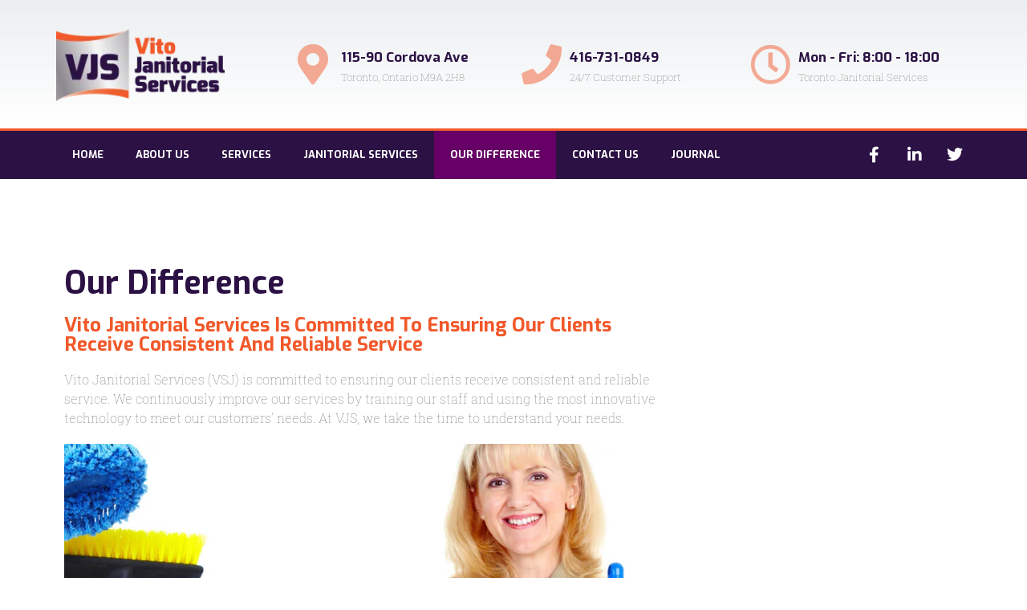

--- FILE ---
content_type: text/html; charset=UTF-8
request_url: https://vitocleaning.com/our-difference/
body_size: 23202
content:
<!doctype html><html lang="en-US" prefix="og: https://ogp.me/ns#"><head><script data-no-optimize="1">var litespeed_docref=sessionStorage.getItem("litespeed_docref");litespeed_docref&&(Object.defineProperty(document,"referrer",{get:function(){return litespeed_docref}}),sessionStorage.removeItem("litespeed_docref"));</script> <meta charset="UTF-8"><style id="litespeed-ccss">body{--wp--preset--color--black:#000;--wp--preset--color--cyan-bluish-gray:#abb8c3;--wp--preset--color--white:#fff;--wp--preset--color--pale-pink:#f78da7;--wp--preset--color--vivid-red:#cf2e2e;--wp--preset--color--luminous-vivid-orange:#ff6900;--wp--preset--color--luminous-vivid-amber:#fcb900;--wp--preset--color--light-green-cyan:#7bdcb5;--wp--preset--color--vivid-green-cyan:#00d084;--wp--preset--color--pale-cyan-blue:#8ed1fc;--wp--preset--color--vivid-cyan-blue:#0693e3;--wp--preset--color--vivid-purple:#9b51e0;--wp--preset--gradient--vivid-cyan-blue-to-vivid-purple:linear-gradient(135deg,rgba(6,147,227,1) 0%,#9b51e0 100%);--wp--preset--gradient--light-green-cyan-to-vivid-green-cyan:linear-gradient(135deg,#7adcb4 0%,#00d082 100%);--wp--preset--gradient--luminous-vivid-amber-to-luminous-vivid-orange:linear-gradient(135deg,rgba(252,185,0,1) 0%,rgba(255,105,0,1) 100%);--wp--preset--gradient--luminous-vivid-orange-to-vivid-red:linear-gradient(135deg,rgba(255,105,0,1) 0%,#cf2e2e 100%);--wp--preset--gradient--very-light-gray-to-cyan-bluish-gray:linear-gradient(135deg,#eee 0%,#a9b8c3 100%);--wp--preset--gradient--cool-to-warm-spectrum:linear-gradient(135deg,#4aeadc 0%,#9778d1 20%,#cf2aba 40%,#ee2c82 60%,#fb6962 80%,#fef84c 100%);--wp--preset--gradient--blush-light-purple:linear-gradient(135deg,#ffceec 0%,#9896f0 100%);--wp--preset--gradient--blush-bordeaux:linear-gradient(135deg,#fecda5 0%,#fe2d2d 50%,#6b003e 100%);--wp--preset--gradient--luminous-dusk:linear-gradient(135deg,#ffcb70 0%,#c751c0 50%,#4158d0 100%);--wp--preset--gradient--pale-ocean:linear-gradient(135deg,#fff5cb 0%,#b6e3d4 50%,#33a7b5 100%);--wp--preset--gradient--electric-grass:linear-gradient(135deg,#caf880 0%,#71ce7e 100%);--wp--preset--gradient--midnight:linear-gradient(135deg,#020381 0%,#2874fc 100%);--wp--preset--font-size--small:13px;--wp--preset--font-size--medium:20px;--wp--preset--font-size--large:36px;--wp--preset--font-size--x-large:42px;--wp--preset--spacing--20:.44rem;--wp--preset--spacing--30:.67rem;--wp--preset--spacing--40:1rem;--wp--preset--spacing--50:1.5rem;--wp--preset--spacing--60:2.25rem;--wp--preset--spacing--70:3.38rem;--wp--preset--spacing--80:5.06rem;--wp--preset--shadow--natural:6px 6px 9px rgba(0,0,0,.2);--wp--preset--shadow--deep:12px 12px 50px rgba(0,0,0,.4);--wp--preset--shadow--sharp:6px 6px 0px rgba(0,0,0,.2);--wp--preset--shadow--outlined:6px 6px 0px -3px rgba(255,255,255,1),6px 6px rgba(0,0,0,1);--wp--preset--shadow--crisp:6px 6px 0px rgba(0,0,0,1)}html{line-height:1.15;-webkit-text-size-adjust:100%}*,*:before,*:after{-webkit-box-sizing:border-box;box-sizing:border-box}body{margin:0;font-family:aktiv-grotesk,-apple-system,BlinkMacSystemFont,"Segoe UI",Roboto,"Helvetica Neue",Arial,sans-serif,"Apple Color Emoji","Segoe UI Emoji","Segoe UI Symbol","Noto Color Emoji";font-size:1rem;font-weight:400;line-height:1.5;color:#333;background-color:#fff}h1,h2,h3{margin-top:.5rem;margin-bottom:1rem;font-family:inherit;font-weight:500;line-height:1.2;color:inherit}h1{font-size:2.5rem}h2{font-size:2rem}h3{font-size:1.75rem}p{margin-top:0;margin-bottom:.9rem}a{background-color:transparent;text-decoration:none;color:#c36}img{border-style:none}label{display:inline-block;line-height:1;margin-bottom:.5rem}button,input,textarea{font-family:inherit;font-size:1rem;line-height:1.15;margin:0}input[type=text],input[type=email],input[type=tel],textarea{width:100%;border:solid 1px #666;-webkit-border-radius:3px;border-radius:3px;padding:.5rem 1rem}button,input{overflow:visible}button{text-transform:none}button,[type=submit]{width:auto;-webkit-appearance:button}button::-moz-focus-inner,[type=submit]::-moz-focus-inner{border-style:none;padding:0}button:-moz-focusring,[type=submit]:-moz-focusring{outline:1px dotted ButtonText}button,[type=submit]{display:inline-block;font-weight:400;color:#c36;text-align:center;white-space:nowrap;background-color:transparent;border:1px solid #c36;padding:.5rem 1rem;font-size:1rem;-webkit-border-radius:3px;border-radius:3px}textarea{overflow:auto;resize:vertical}::-webkit-file-upload-button{-webkit-appearance:button;font:inherit}ul,li{margin-top:0;margin-bottom:0;border:0;outline:0;font-size:100%;vertical-align:baseline;background:0 0}[class*=" eicon-"]{display:inline-block;font-family:eicons;font-size:inherit;font-weight:400;font-style:normal;font-variant:normal;line-height:1;text-rendering:auto;-webkit-font-smoothing:antialiased;-moz-osx-font-smoothing:grayscale}.eicon-menu-bar:before{content:"\e816"}.eicon-close:before{content:"\e87f"}.elementor-screen-only{position:absolute;top:-10000em;width:1px;height:1px;margin:-1px;padding:0;overflow:hidden;clip:rect(0,0,0,0);border:0}.elementor *,.elementor :after,.elementor :before{box-sizing:border-box}.elementor a{box-shadow:none;text-decoration:none}.elementor img{height:auto;max-width:100%;border:none;border-radius:0;box-shadow:none}.elementor .elementor-background-overlay{height:100%;width:100%;top:0;left:0;position:absolute}.elementor-element{--flex-direction:initial;--flex-wrap:initial;--justify-content:initial;--align-items:initial;--align-content:initial;--gap:initial;--flex-basis:initial;--flex-grow:initial;--flex-shrink:initial;--order:initial;--align-self:initial;flex-basis:var(--flex-basis);flex-grow:var(--flex-grow);flex-shrink:var(--flex-shrink);order:var(--order);align-self:var(--align-self)}.elementor-invisible{visibility:hidden}.elementor-align-center{text-align:center}.elementor-align-center .elementor-button{width:auto}:root{--page-title-display:block}h1.entry-title{display:var(--page-title-display)}.elementor-section{position:relative}.elementor-section .elementor-container{display:flex;margin-right:auto;margin-left:auto;position:relative}@media (max-width:1024px){.elementor-section .elementor-container{flex-wrap:wrap}}.elementor-section.elementor-section-boxed>.elementor-container{max-width:1140px}.elementor-section.elementor-section-items-middle>.elementor-container{align-items:center}.elementor-widget-wrap{position:relative;width:100%;flex-wrap:wrap;align-content:flex-start}.elementor:not(.elementor-bc-flex-widget) .elementor-widget-wrap{display:flex}.elementor-widget-wrap>.elementor-element{width:100%}.elementor-widget{position:relative}.elementor-widget:not(:last-child){margin-bottom:20px}.elementor-column{position:relative;min-height:1px;display:flex}.elementor-column-gap-default>.elementor-column>.elementor-element-populated{padding:10px}@media (min-width:768px){.elementor-column.elementor-col-33{width:33.333%}.elementor-column.elementor-col-50{width:50%}.elementor-column.elementor-col-66{width:66.666%}.elementor-column.elementor-col-100{width:100%}}@media (max-width:767px){.elementor-column{width:100%}}.elementor-grid{display:grid;grid-column-gap:var(--grid-column-gap);grid-row-gap:var(--grid-row-gap)}.elementor-grid .elementor-grid-item{min-width:0}.elementor-grid-0 .elementor-grid{display:inline-block;width:100%;word-spacing:var(--grid-column-gap);margin-bottom:calc(-1*var(--grid-row-gap))}.elementor-grid-0 .elementor-grid .elementor-grid-item{display:inline-block;margin-bottom:var(--grid-row-gap);word-break:break-word}.elementor-form-fields-wrapper{display:flex;flex-wrap:wrap}.elementor-field-group{flex-wrap:wrap;align-items:center}.elementor-field-group.elementor-field-type-submit{align-items:flex-end}.elementor-field-group .elementor-field-textual{width:100%;max-width:100%;border:1px solid #69727d;background-color:transparent;color:#1f2124;vertical-align:middle;flex-grow:1}.elementor-field-group .elementor-field-textual::-moz-placeholder{color:inherit;font-family:inherit;opacity:.6}.elementor-field-textual{line-height:1.4;font-size:15px;min-height:40px;padding:5px 14px;border-radius:3px}.elementor-button-align-stretch .elementor-field-type-submit:not(.e-form__buttons__wrapper) .elementor-button{flex-basis:100%}.elementor-form .elementor-button{padding-top:0;padding-bottom:0;border:none}.elementor-form .elementor-button>span{display:flex;justify-content:center}.elementor-form .elementor-button.elementor-size-sm{min-height:40px}.elementor-button{display:inline-block;line-height:1;background-color:#69727d;font-size:15px;padding:12px 24px;border-radius:3px;color:#fff;fill:#fff;text-align:center}.elementor-button:visited{color:#fff}.elementor-button-content-wrapper{display:flex;justify-content:center}.elementor-button-icon{flex-grow:0;order:5}.elementor-button-text{flex-grow:1;order:10;display:inline-block}.elementor-button.elementor-size-lg{font-size:18px;padding:20px 40px;border-radius:5px}.elementor-button span{text-decoration:inherit}.elementor-icon{display:inline-block;line-height:1;color:#69727d;font-size:50px;text-align:center}.elementor-icon i{width:1em;height:1em;position:relative;display:block}.elementor-icon i:before{position:absolute;left:50%;transform:translateX(-50%)}.elementor-element{--swiper-theme-color:#000;--swiper-navigation-size:44px;--swiper-pagination-bullet-size:6px;--swiper-pagination-bullet-horizontal-gap:6px}@media (max-width:767px){.elementor .elementor-hidden-phone{display:none}}@media (min-width:768px) and (max-width:1024px){.elementor .elementor-hidden-tablet{display:none}}@media (min-width:1025px) and (max-width:99999px){.elementor .elementor-hidden-desktop{display:none}}.elementor-heading-title{padding:0;margin:0;line-height:1}.elementor-widget-icon-box .elementor-icon-box-wrapper{display:block;text-align:center}.elementor-widget-icon-box .elementor-icon-box-icon{margin-bottom:var(--icon-box-icon-margin,15px);margin-right:auto;margin-left:auto}@media (min-width:768px){.elementor-widget-icon-box.elementor-vertical-align-middle .elementor-icon-box-wrapper{align-items:center}}.elementor-widget-icon-box.elementor-position-left .elementor-icon-box-wrapper{display:flex}.elementor-widget-icon-box.elementor-position-left .elementor-icon-box-icon{display:inline-flex;flex:0 0 auto}.elementor-widget-icon-box.elementor-position-left .elementor-icon-box-wrapper{text-align:start;flex-direction:row}.elementor-widget-icon-box.elementor-position-left .elementor-icon-box-icon{margin-right:var(--icon-box-icon-margin,15px);margin-left:0;margin-bottom:unset}@media (max-width:767px){.elementor-widget-icon-box.elementor-mobile-position-top .elementor-icon-box-wrapper{display:block;text-align:center;flex-direction:unset}.elementor-widget-icon-box.elementor-mobile-position-top .elementor-icon-box-icon{margin-bottom:var(--icon-box-icon-margin,15px);margin-right:auto;margin-left:auto}.elementor-widget-icon-box.elementor-position-left .elementor-icon-box-icon{display:block;flex:unset}}.elementor-widget-icon-box .elementor-icon-box-content{flex-grow:1}.elementor-widget-icon-box .elementor-icon-box-description{margin:0}.elementor-widget-image{text-align:center}.elementor-widget-image a{display:inline-block}.elementor-widget-image img{vertical-align:middle;display:inline-block}.elementor-widget-social-icons.elementor-grid-0 .elementor-widget-container{line-height:1;font-size:0}.elementor-widget-social-icons .elementor-grid{grid-column-gap:var(--grid-column-gap,5px);grid-row-gap:var(--grid-row-gap,5px);grid-template-columns:var(--grid-template-columns);justify-content:var(--justify-content,center);justify-items:var(--justify-content,center)}.elementor-icon.elementor-social-icon{font-size:var(--icon-size,25px);line-height:var(--icon-size,25px);width:calc(var(--icon-size,25px) + 2*var(--icon-padding,.5em));height:calc(var(--icon-size,25px) + 2*var(--icon-padding,.5em))}.elementor-social-icon{--e-social-icon-icon-color:#fff;display:inline-flex;background-color:#69727d;align-items:center;justify-content:center;text-align:center}.elementor-social-icon i{color:var(--e-social-icon-icon-color)}.elementor-social-icon:last-child{margin:0}.elementor-social-icon-facebook{background-color:#3b5998}.elementor-social-icon-linkedin{background-color:#0077b5}.elementor-social-icon-twitter{background-color:#1da1f2}.elementor-shape-rounded .elementor-icon.elementor-social-icon{border-radius:10%}:root{--swiper-theme-color:#007aff}:root{--swiper-navigation-size:44px}.elementor-kit-564{--e-global-color-primary:#2c1144;--e-global-color-secondary:#606;--e-global-color-text:#7a7a7a;--e-global-color-accent:#f1582a;--e-global-color-edca6f7:#54595f;--e-global-color-164f40a8:red;--e-global-color-243e03b2:#000;--e-global-color-76d35ab1:#fff;--e-global-typography-primary-font-family:"Exo";--e-global-typography-primary-font-weight:600;--e-global-typography-secondary-font-family:"Exo";--e-global-typography-secondary-font-weight:700;--e-global-typography-text-font-family:"Roboto Slab";--e-global-typography-text-font-weight:100;--e-global-typography-accent-font-family:"Roboto Slab";--e-global-typography-accent-font-weight:500}.elementor-section.elementor-section-boxed>.elementor-container{max-width:1140px}h1.entry-title{display:var(--page-title-display)}@media (max-width:1024px){.elementor-section.elementor-section-boxed>.elementor-container{max-width:1024px}}@media (max-width:767px){.elementor-section.elementor-section-boxed>.elementor-container{max-width:767px}}.elementor-location-header:before{content:"";display:table;clear:both}[data-elementor-type=popup]:not(.elementor-edit-area){display:none}.e-form__buttons{flex-wrap:wrap}.e-form__buttons{display:flex}.elementor-field-type-tel input{direction:inherit}.elementor-form .elementor-button>span{display:flex;justify-content:center;align-items:center}.elementor-form .elementor-button .elementor-button-text{white-space:normal;flex-grow:0}.elementor-item:after,.elementor-item:before{display:block;position:absolute}.elementor-item:not(:hover):not(:focus):not(.elementor-item-active):not(.highlighted):after,.elementor-item:not(:hover):not(:focus):not(.elementor-item-active):not(.highlighted):before{opacity:0}.elementor-item-active:after,.elementor-item-active:before{transform:scale(1)}.e--pointer-underline .elementor-item:after,.e--pointer-underline .elementor-item:before{height:3px;width:100%;left:0;background-color:#3f444b;z-index:2}.e--pointer-underline .elementor-item:after{content:"";bottom:0}.e--pointer-background .elementor-item:after,.e--pointer-background .elementor-item:before{content:""}.e--pointer-background .elementor-item:before{top:0;left:0;right:0;bottom:0;background:#3f444b;z-index:-1}.e--pointer-background .elementor-item-active{color:#fff}.elementor-nav-menu--main .elementor-nav-menu a{padding:13px 20px}.elementor-nav-menu--main .elementor-nav-menu ul{position:absolute;width:12em;border-width:0;border-style:solid;padding:0}.elementor-nav-menu--layout-horizontal{display:flex}.elementor-nav-menu--layout-horizontal .elementor-nav-menu{display:flex;flex-wrap:wrap}.elementor-nav-menu--layout-horizontal .elementor-nav-menu a{white-space:nowrap;flex-grow:1}.elementor-nav-menu--layout-horizontal .elementor-nav-menu>li{display:flex}.elementor-nav-menu--layout-horizontal .elementor-nav-menu>li ul{top:100%!important}.elementor-nav-menu--layout-horizontal .elementor-nav-menu>li:not(:first-child)>a{margin-inline-start:var(--e-nav-menu-horizontal-menu-item-margin)}.elementor-nav-menu--layout-horizontal .elementor-nav-menu>li:not(:first-child)>ul{left:var(--e-nav-menu-horizontal-menu-item-margin)!important}.elementor-nav-menu--layout-horizontal .elementor-nav-menu>li:not(:last-child)>a{margin-inline-end:var(--e-nav-menu-horizontal-menu-item-margin)}.elementor-nav-menu--layout-horizontal .elementor-nav-menu>li:not(:last-child):after{content:var(--e-nav-menu-divider-content,none);height:var(--e-nav-menu-divider-height,35%);border-left:var(--e-nav-menu-divider-width,2px) var(--e-nav-menu-divider-style,solid) var(--e-nav-menu-divider-color,#000);border-bottom-color:var(--e-nav-menu-divider-color,#000);border-right-color:var(--e-nav-menu-divider-color,#000);border-top-color:var(--e-nav-menu-divider-color,#000);align-self:center}.elementor-nav-menu__align-end .elementor-nav-menu{margin-inline-start:auto;justify-content:flex-end}.elementor-widget-nav-menu .elementor-widget-container{display:flex;flex-direction:column}.elementor-nav-menu{position:relative;z-index:2}.elementor-nav-menu:after{content:" ";display:block;height:0;font:0/0 serif;clear:both;visibility:hidden;overflow:hidden}.elementor-nav-menu,.elementor-nav-menu li,.elementor-nav-menu ul{display:block;list-style:none;margin:0;padding:0;line-height:normal}.elementor-nav-menu ul{display:none}.elementor-nav-menu a,.elementor-nav-menu li{position:relative}.elementor-nav-menu li{border-width:0}.elementor-nav-menu a{display:flex;align-items:center}.elementor-nav-menu a{padding:10px 20px;line-height:20px}.elementor-nav-menu--dropdown .elementor-item.elementor-item-active{background-color:#3f444b;color:#fff}.elementor-menu-toggle{display:flex;align-items:center;justify-content:center;font-size:var(--nav-menu-icon-size,22px);padding:.25em;border:0 solid;border-radius:3px;background-color:rgba(0,0,0,.05);color:#33373d}.elementor-menu-toggle:not(.elementor-active) .elementor-menu-toggle__icon--close{display:none}.elementor-nav-menu--dropdown{background-color:#fff;font-size:13px}.elementor-nav-menu--dropdown.elementor-nav-menu__container{margin-top:10px;transform-origin:top;overflow-y:auto;overflow-x:hidden}.elementor-nav-menu--dropdown.elementor-nav-menu__container .elementor-sub-item{font-size:.85em}.elementor-nav-menu--dropdown a{color:#33373d}ul.elementor-nav-menu--dropdown a{text-shadow:none;border-inline-start:8px solid transparent}.elementor-nav-menu--toggle{--menu-height:100vh}.elementor-nav-menu--toggle .elementor-menu-toggle:not(.elementor-active)+.elementor-nav-menu__container{transform:scaleY(0);max-height:0;overflow:hidden}.elementor-nav-menu--stretch .elementor-nav-menu__container.elementor-nav-menu--dropdown{position:absolute;z-index:9997}@media (max-width:1024px){.elementor-nav-menu--dropdown-tablet .elementor-nav-menu--main{display:none}}@media (min-width:1025px){.elementor-nav-menu--dropdown-tablet .elementor-menu-toggle,.elementor-nav-menu--dropdown-tablet .elementor-nav-menu--dropdown{display:none}.elementor-nav-menu--dropdown-tablet nav.elementor-nav-menu--dropdown.elementor-nav-menu__container{overflow-y:hidden}}.fa{-moz-osx-font-smoothing:grayscale;-webkit-font-smoothing:antialiased;display:inline-block;font-style:normal;font-variant:normal;text-rendering:auto;line-height:1}.fa-facebook:before{content:"\f09a"}.fa-linkedin:before{content:"\f08c"}.fa-map-marker:before{content:"\f041"}.fa-phone:before{content:"\f095"}.fa-twitter:before{content:"\f099"}.fa{font-family:"Font Awesome 5 Free"}.fa{font-weight:900}.fa.fa-clock-o{font-family:"Font Awesome 5 Free";font-weight:400}.fa.fa-clock-o:before{content:"\f017"}.fa.fa-map-marker:before{content:"\f3c5"}.fa.fa-facebook,.fa.fa-twitter{font-family:"Font Awesome 5 Brands";font-weight:400}.fa.fa-facebook:before{content:"\f39e"}.fa.fa-linkedin{font-family:"Font Awesome 5 Brands";font-weight:400}.fa.fa-linkedin:before{content:"\f0e1"}.elementor-widget-heading .elementor-heading-title{color:var(--e-global-color-primary);font-family:var(--e-global-typography-primary-font-family),Sans-serif;font-weight:var(--e-global-typography-primary-font-weight)}.elementor-widget-text-editor{color:var(--e-global-color-text);font-family:var(--e-global-typography-text-font-family),Sans-serif;font-weight:var(--e-global-typography-text-font-weight)}.elementor-widget-button .elementor-button{font-family:var(--e-global-typography-accent-font-family),Sans-serif;font-weight:var(--e-global-typography-accent-font-weight);background-color:var(--e-global-color-accent)}.elementor-widget-icon-box.elementor-view-default .elementor-icon{fill:var(--e-global-color-primary);color:var(--e-global-color-primary);border-color:var(--e-global-color-primary)}.elementor-widget-icon-box .elementor-icon-box-title{color:var(--e-global-color-primary)}.elementor-widget-icon-box .elementor-icon-box-title{font-family:var(--e-global-typography-primary-font-family),Sans-serif;font-weight:var(--e-global-typography-primary-font-weight)}.elementor-widget-icon-box .elementor-icon-box-description{color:var(--e-global-color-text);font-family:var(--e-global-typography-text-font-family),Sans-serif;font-weight:var(--e-global-typography-text-font-weight)}.elementor-widget-form .elementor-field-group>label{color:var(--e-global-color-text)}.elementor-widget-form .elementor-field-group>label{font-family:var(--e-global-typography-text-font-family),Sans-serif;font-weight:var(--e-global-typography-text-font-weight)}.elementor-widget-form .elementor-field-group .elementor-field{color:var(--e-global-color-text)}.elementor-widget-form .elementor-field-group .elementor-field{font-family:var(--e-global-typography-text-font-family),Sans-serif;font-weight:var(--e-global-typography-text-font-weight)}.elementor-widget-form .elementor-button{font-family:var(--e-global-typography-accent-font-family),Sans-serif;font-weight:var(--e-global-typography-accent-font-weight)}.elementor-widget-form .elementor-button[type=submit]{background-color:var(--e-global-color-accent)}.elementor-widget-form{--e-form-steps-indicator-inactive-primary-color:var(--e-global-color-text);--e-form-steps-indicator-active-primary-color:var(--e-global-color-accent);--e-form-steps-indicator-completed-primary-color:var(--e-global-color-accent);--e-form-steps-indicator-progress-color:var(--e-global-color-accent);--e-form-steps-indicator-progress-background-color:var(--e-global-color-text);--e-form-steps-indicator-progress-meter-color:var(--e-global-color-text)}.elementor-widget-nav-menu .elementor-nav-menu .elementor-item{font-family:var(--e-global-typography-primary-font-family),Sans-serif;font-weight:var(--e-global-typography-primary-font-weight)}.elementor-widget-nav-menu .elementor-nav-menu--main .elementor-item{color:var(--e-global-color-text);fill:var(--e-global-color-text)}.elementor-widget-nav-menu .elementor-nav-menu--main .elementor-item.elementor-item-active{color:var(--e-global-color-accent);fill:var(--e-global-color-accent)}.elementor-widget-nav-menu .elementor-nav-menu--main:not(.e--pointer-framed) .elementor-item:before,.elementor-widget-nav-menu .elementor-nav-menu--main:not(.e--pointer-framed) .elementor-item:after{background-color:var(--e-global-color-accent)}.elementor-widget-nav-menu{--e-nav-menu-divider-color:var(--e-global-color-text)}.elementor-widget-nav-menu .elementor-nav-menu--dropdown .elementor-item,.elementor-widget-nav-menu .elementor-nav-menu--dropdown .elementor-sub-item{font-family:var(--e-global-typography-accent-font-family),Sans-serif;font-weight:var(--e-global-typography-accent-font-weight)}.elementor-84 .elementor-element.elementor-element-9d6d667{padding:100px 0}.elementor-84 .elementor-element.elementor-element-712dff7 .elementor-heading-title{color:#f1582a;font-size:24px;text-transform:capitalize}.elementor-84 .elementor-element.elementor-element-8e00649>.elementor-container{min-height:400px}.elementor-84 .elementor-element.elementor-element-8e00649>.elementor-container>.elementor-column>.elementor-widget-wrap{align-content:flex-start;align-items:flex-start}.elementor-84 .elementor-element.elementor-element-beecbf6.elementor-column.elementor-element[data-element_type="column"]>.elementor-widget-wrap.elementor-element-populated{align-content:center;align-items:center}.elementor-84 .elementor-element.elementor-element-beecbf6:not(.elementor-motion-effects-element-type-background)>.elementor-widget-wrap{background-image:url("https://vitocleaning.com/wp-content/uploads/2019/04/vito-cleaning-services-18.jpg");background-size:cover}.elementor-84 .elementor-element.elementor-element-beecbf6>.elementor-element-populated>.elementor-background-overlay{background-color:rgba(0,0,0,.59);opacity:.5}.elementor-84 .elementor-element.elementor-element-9bb58c1 .elementor-button{font-weight:300;border-radius:0}:root{--page-title-display:none}.elementor-185 .elementor-element.elementor-element-43f7b59d>.elementor-container{max-width:1140px;min-height:160px}.elementor-185 .elementor-element.elementor-element-43f7b59d>.elementor-container>.elementor-column>.elementor-widget-wrap{align-content:center;align-items:center}.elementor-185 .elementor-element.elementor-element-43f7b59d:not(.elementor-motion-effects-element-type-background){background-color:transparent;background-image:linear-gradient(180deg,rgba(194,203,210,.33) 0%,#fff 100%)}.elementor-185 .elementor-element.elementor-element-4eeec40d{text-align:left}.elementor-185 .elementor-element.elementor-element-4eeec40d img{width:210px}.elementor-185 .elementor-element.elementor-element-576394b9{--icon-box-icon-margin:10px}.elementor-185 .elementor-element.elementor-element-576394b9 .elementor-icon-box-title{margin-bottom:5px;color:#2c1144}.elementor-185 .elementor-element.elementor-element-576394b9.elementor-view-default .elementor-icon{fill:rgba(241,88,42,.49);color:rgba(241,88,42,.49);border-color:rgba(241,88,42,.49)}.elementor-185 .elementor-element.elementor-element-576394b9 .elementor-icon-box-title{font-size:17px}.elementor-185 .elementor-element.elementor-element-576394b9 .elementor-icon-box-description{font-size:13px;font-weight:400}.elementor-185 .elementor-element.elementor-element-946885a{--icon-box-icon-margin:10px}.elementor-185 .elementor-element.elementor-element-946885a .elementor-icon-box-title{margin-bottom:5px;color:#2c1144}.elementor-185 .elementor-element.elementor-element-946885a.elementor-view-default .elementor-icon{fill:rgba(241,88,42,.49);color:rgba(241,88,42,.49);border-color:rgba(241,88,42,.49)}.elementor-185 .elementor-element.elementor-element-946885a .elementor-icon-box-title{font-size:17px}.elementor-185 .elementor-element.elementor-element-946885a .elementor-icon-box-description{font-size:13px;font-weight:400}.elementor-185 .elementor-element.elementor-element-28cbc1e2{--icon-box-icon-margin:10px}.elementor-185 .elementor-element.elementor-element-28cbc1e2 .elementor-icon-box-title{margin-bottom:5px;color:#2c1144}.elementor-185 .elementor-element.elementor-element-28cbc1e2.elementor-view-default .elementor-icon{fill:rgba(241,88,42,.49);color:rgba(241,88,42,.49);border-color:rgba(241,88,42,.49)}.elementor-185 .elementor-element.elementor-element-28cbc1e2 .elementor-icon-box-title{font-size:17px}.elementor-185 .elementor-element.elementor-element-28cbc1e2 .elementor-icon-box-description{font-size:13px;font-weight:400}.elementor-185 .elementor-element.elementor-element-71ca02ce>.elementor-container{max-width:1140px}.elementor-185 .elementor-element.elementor-element-71ca02ce>.elementor-container>.elementor-column>.elementor-widget-wrap{align-content:center;align-items:center}.elementor-185 .elementor-element.elementor-element-71ca02ce:not(.elementor-motion-effects-element-type-background){background-color:#2c1144}.elementor-185 .elementor-element.elementor-element-71ca02ce{border-style:solid;border-width:3px 0 0;border-color:#f1582a}.elementor-185 .elementor-element.elementor-element-dc627c1 .elementor-menu-toggle{margin-right:auto}.elementor-185 .elementor-element.elementor-element-dc627c1 .elementor-nav-menu .elementor-item{font-family:"Exo",Sans-serif;font-size:13px;font-weight:500;text-transform:uppercase}.elementor-185 .elementor-element.elementor-element-dc627c1 .elementor-nav-menu--main .elementor-item{color:#fff;fill:#fff;padding-left:20px;padding-right:20px;padding-top:20px;padding-bottom:20px}.elementor-185 .elementor-element.elementor-element-dc627c1 .elementor-nav-menu--main .elementor-item.elementor-item-active{color:#fff}.elementor-185 .elementor-element.elementor-element-dc627c1 .elementor-nav-menu--main:not(.e--pointer-framed) .elementor-item:before,.elementor-185 .elementor-element.elementor-element-dc627c1 .elementor-nav-menu--main:not(.e--pointer-framed) .elementor-item:after{background-color:#f1582a}.elementor-185 .elementor-element.elementor-element-dc627c1 .elementor-nav-menu--main:not(.e--pointer-framed) .elementor-item.elementor-item-active:before,.elementor-185 .elementor-element.elementor-element-dc627c1 .elementor-nav-menu--main:not(.e--pointer-framed) .elementor-item.elementor-item-active:after{background-color:#606}.elementor-185 .elementor-element.elementor-element-dc627c1 .elementor-nav-menu--dropdown a,.elementor-185 .elementor-element.elementor-element-dc627c1 .elementor-menu-toggle{color:#2c1144}.elementor-185 .elementor-element.elementor-element-dc627c1 .elementor-nav-menu--dropdown{background-color:#f1582a}.elementor-185 .elementor-element.elementor-element-dc627c1 .elementor-nav-menu--dropdown a.elementor-item-active{color:#fff}.elementor-185 .elementor-element.elementor-element-dc627c1 .elementor-nav-menu--dropdown a.elementor-item-active{background-color:#2c1144}.elementor-185 .elementor-element.elementor-element-dc627c1 div.elementor-menu-toggle{color:#fff}.elementor-185 .elementor-element.elementor-element-5039e9f7{--grid-template-columns:repeat(0,auto);--icon-size:20px;--grid-column-gap:10px;--grid-row-gap:0px}.elementor-185 .elementor-element.elementor-element-5039e9f7 .elementor-widget-container{text-align:right}.elementor-185 .elementor-element.elementor-element-5039e9f7 .elementor-social-icon{background-color:rgba(0,0,0,0)}.elementor-185 .elementor-element.elementor-element-5039e9f7 .elementor-social-icon i{color:#fff}.elementor-185 .elementor-element.elementor-element-eab76e1>.elementor-container{max-width:1140px;min-height:80px}.elementor-185 .elementor-element.elementor-element-eab76e1>.elementor-container>.elementor-column>.elementor-widget-wrap{align-content:center;align-items:center}.elementor-185 .elementor-element.elementor-element-eab76e1:not(.elementor-motion-effects-element-type-background){background-color:#fff}.elementor-185 .elementor-element.elementor-element-5899054 img{width:120px}.elementor-185 .elementor-element.elementor-element-6bf33b46 .elementor-menu-toggle{margin-left:auto;background-color:rgba(0,0,0,0);border-width:0;border-radius:0}.elementor-185 .elementor-element.elementor-element-6bf33b46 .elementor-nav-menu .elementor-item{font-size:15px;font-weight:500}.elementor-185 .elementor-element.elementor-element-6bf33b46 .elementor-nav-menu--main .elementor-item{color:#2a302f;fill:#2a302f;padding-top:40px;padding-bottom:40px}.elementor-185 .elementor-element.elementor-element-6bf33b46 .elementor-nav-menu--main .elementor-item.elementor-item-active{color:#f1582a;fill:#f1582a}.elementor-185 .elementor-element.elementor-element-6bf33b46 .elementor-nav-menu--main:not(.e--pointer-framed) .elementor-item:before,.elementor-185 .elementor-element.elementor-element-6bf33b46 .elementor-nav-menu--main:not(.e--pointer-framed) .elementor-item:after{background-color:#606}.elementor-185 .elementor-element.elementor-element-6bf33b46 .e--pointer-underline .elementor-item:after{height:5px}.elementor-185 .elementor-element.elementor-element-6bf33b46 .elementor-nav-menu--dropdown a,.elementor-185 .elementor-element.elementor-element-6bf33b46 .elementor-menu-toggle{color:#000}.elementor-185 .elementor-element.elementor-element-6bf33b46 .elementor-nav-menu--dropdown{background-color:#f2f2f2}.elementor-185 .elementor-element.elementor-element-6bf33b46 .elementor-nav-menu--dropdown a.elementor-item-active{color:#00ce1b}.elementor-185 .elementor-element.elementor-element-6bf33b46 .elementor-nav-menu--dropdown a.elementor-item-active{background-color:#ededed}.elementor-185 .elementor-element.elementor-element-6bf33b46 .elementor-nav-menu--dropdown .elementor-item,.elementor-185 .elementor-element.elementor-element-6bf33b46 .elementor-nav-menu--dropdown .elementor-sub-item{font-size:15px}.elementor-185 .elementor-element.elementor-element-6bf33b46 div.elementor-menu-toggle{color:#606}.elementor-185 .elementor-element.elementor-element-6bf33b46{--nav-menu-icon-size:25px}@media (max-width:1024px){.elementor-185 .elementor-element.elementor-element-43f7b59d{padding:0 20px}.elementor-185 .elementor-element.elementor-element-576394b9 .elementor-icon-box-title{font-size:13px}.elementor-185 .elementor-element.elementor-element-576394b9 .elementor-icon-box-description{font-size:10px}.elementor-185 .elementor-element.elementor-element-946885a .elementor-icon-box-title{font-size:13px}.elementor-185 .elementor-element.elementor-element-946885a .elementor-icon-box-description{font-size:10px}.elementor-185 .elementor-element.elementor-element-28cbc1e2 .elementor-icon-box-title{font-size:13px}.elementor-185 .elementor-element.elementor-element-28cbc1e2 .elementor-icon-box-description{font-size:10px}.elementor-185 .elementor-element.elementor-element-71ca02ce{padding:10px}.elementor-185 .elementor-element.elementor-element-dc627c1 .elementor-nav-menu--main>.elementor-nav-menu>li>.elementor-nav-menu--dropdown,.elementor-185 .elementor-element.elementor-element-dc627c1 .elementor-nav-menu__container.elementor-nav-menu--dropdown{margin-top:13px!important}.elementor-185 .elementor-element.elementor-element-eab76e1{padding:30px 20px}.elementor-185 .elementor-element.elementor-element-6bf33b46 .elementor-nav-menu--main>.elementor-nav-menu>li>.elementor-nav-menu--dropdown,.elementor-185 .elementor-element.elementor-element-6bf33b46 .elementor-nav-menu__container.elementor-nav-menu--dropdown{margin-top:45px!important}}@media (max-width:767px){.elementor-185 .elementor-element.elementor-element-43f7b59d>.elementor-container{min-height:100px}.elementor-185 .elementor-element.elementor-element-43f7b59d{padding:20px}.elementor-185 .elementor-element.elementor-element-20c69e92>.elementor-element-populated{margin:0;--e-column-margin-right:0px;--e-column-margin-left:0px;padding:0}.elementor-185 .elementor-element.elementor-element-4eeec40d{text-align:center}.elementor-185 .elementor-element.elementor-element-4eeec40d img{width:80px}.elementor-185 .elementor-element.elementor-element-64083798{width:100%}.elementor-185 .elementor-element.elementor-element-11a7ff26{width:33%}.elementor-185 .elementor-element.elementor-element-576394b9 .elementor-icon{font-size:25px}.elementor-185 .elementor-element.elementor-element-22ac708{width:34%}.elementor-185 .elementor-element.elementor-element-946885a .elementor-icon{font-size:25px}.elementor-185 .elementor-element.elementor-element-7c7e32c7{width:33%}.elementor-185 .elementor-element.elementor-element-28cbc1e2 .elementor-icon{font-size:25px}.elementor-185 .elementor-element.elementor-element-71ca02ce{padding:20px}.elementor-185 .elementor-element.elementor-element-2fdaf37c{width:20%}.elementor-185 .elementor-element.elementor-element-1b8b03be{width:80%}.elementor-185 .elementor-element.elementor-element-eab76e1{padding:5px 10px}.elementor-185 .elementor-element.elementor-element-44eb256b{width:50%}.elementor-185 .elementor-element.elementor-element-5899054{text-align:left}.elementor-185 .elementor-element.elementor-element-5899054 img{width:125px}.elementor-185 .elementor-element.elementor-element-3c9f800{width:50%}.elementor-185 .elementor-element.elementor-element-6bf33b46 .elementor-nav-menu--main>.elementor-nav-menu>li>.elementor-nav-menu--dropdown,.elementor-185 .elementor-element.elementor-element-6bf33b46 .elementor-nav-menu__container.elementor-nav-menu--dropdown{margin-top:35px!important}}@media (min-width:768px){.elementor-185 .elementor-element.elementor-element-20c69e92{width:25%}.elementor-185 .elementor-element.elementor-element-64083798{width:75%}.elementor-185 .elementor-element.elementor-element-2fdaf37c{width:83.947%}.elementor-185 .elementor-element.elementor-element-1b8b03be{width:16.053%}.elementor-185 .elementor-element.elementor-element-44eb256b{width:22.719%}.elementor-185 .elementor-element.elementor-element-3c9f800{width:77.281%}}@media (max-width:1024px) and (min-width:768px){.elementor-185 .elementor-element.elementor-element-20c69e92{width:20%}.elementor-185 .elementor-element.elementor-element-64083798{width:80%}}.elementor-201 .elementor-element.elementor-element-590479b:not(.elementor-motion-effects-element-type-background){background-color:#f2f2f2}.elementor-201 .elementor-element.elementor-element-590479b{padding:60px 0}.elementor-201 .elementor-element.elementor-element-32bb321{text-align:center}.elementor-404 .elementor-element.elementor-element-dcedea0{padding:20px 10px}.elementor-404 .elementor-element.elementor-element-656d3d8{text-align:center}.elementor-404 .elementor-element.elementor-element-99f38bb{text-align:center;color:#2c1144;font-size:16px}.elementor-404 .elementor-element.elementor-element-bfd6f22 .elementor-field-group{padding-right:calc(10px/2);padding-left:calc(10px/2);margin-bottom:10px}.elementor-404 .elementor-element.elementor-element-bfd6f22 .elementor-form-fields-wrapper{margin-left:calc(-10px/2);margin-right:calc(-10px/2);margin-bottom:-10px}.elementor-404 .elementor-element.elementor-element-bfd6f22 .elementor-field-group:not(.elementor-field-type-upload) .elementor-field:not(.elementor-select-wrapper){background-color:#fff}.elementor-404 .elementor-element.elementor-element-bfd6f22 .elementor-button[type=submit]{color:#fff}.elementor-404 .elementor-element.elementor-element-bfd6f22{--e-form-steps-indicators-spacing:20px;--e-form-steps-indicator-padding:30px;--e-form-steps-indicator-inactive-secondary-color:#fff;--e-form-steps-indicator-active-secondary-color:#fff;--e-form-steps-indicator-completed-secondary-color:#fff;--e-form-steps-divider-width:1px;--e-form-steps-divider-gap:10px}.fa{-moz-osx-font-smoothing:grayscale;-webkit-font-smoothing:antialiased;display:inline-block;font-style:normal;font-variant:normal;text-rendering:auto;line-height:1}.fa-facebook:before{content:"\f09a"}.fa-linkedin:before{content:"\f08c"}.fa-map-marker:before{content:"\f041"}.fa-phone:before{content:"\f095"}.fa-twitter:before{content:"\f099"}.fa{font-family:"Font Awesome 5 Free";font-weight:900}</style><link rel="preload" data-asynced="1" data-optimized="2" as="style" onload="this.onload=null;this.rel='stylesheet'" href="https://vitocleaning.com/wp-content/litespeed/ucss/868f3721bfd56b9f1a9062a52144346c.css?ver=1743b" /><script data-optimized="1" type="litespeed/javascript" data-src="https://vitocleaning.com/wp-content/plugins/litespeed-cache/assets/js/css_async.min.js"></script> <meta name="viewport" content="width=device-width, initial-scale=1"><link rel="profile" href="https://gmpg.org/xfn/11"><title>Our Difference - Vito Cleaning</title><meta name="robots" content="follow, index, max-snippet:-1, max-video-preview:-1, max-image-preview:large"/><link rel="canonical" href="https://vitocleaning.com/our-difference/" /><meta property="og:locale" content="en_US" /><meta property="og:type" content="article" /><meta property="og:title" content="Our Difference - Vito Cleaning" /><meta property="og:description" content="Our Difference Vito Janitorial Services is committed to ensuring our clients receive consistent and reliable service Vito Janitorial Services (VSJ) is committed to ensuring our clients receive consistent and reliable service. We continuously improve our services by training our staff and using the most innovative technology to meet our customers’ needs. At VJS, we take [&hellip;]" /><meta property="og:url" content="https://vitocleaning.com/our-difference/" /><meta property="og:site_name" content="Vito Cleaning" /><meta property="og:updated_time" content="2019-04-01T18:39:34+00:00" /><meta property="og:image" content="https://vitocleaning.com/wp-content/uploads/2019/03/vito-cleaning-services-7.jpg" /><meta property="og:image:secure_url" content="https://vitocleaning.com/wp-content/uploads/2019/03/vito-cleaning-services-7.jpg" /><meta property="og:image:width" content="1024" /><meta property="og:image:height" content="768" /><meta property="og:image:alt" content="Our Difference" /><meta property="og:image:type" content="image/jpeg" /><meta property="article:published_time" content="2019-03-30T14:49:55+00:00" /><meta property="article:modified_time" content="2019-04-01T18:39:34+00:00" /><meta name="twitter:card" content="summary_large_image" /><meta name="twitter:title" content="Our Difference - Vito Cleaning" /><meta name="twitter:description" content="Our Difference Vito Janitorial Services is committed to ensuring our clients receive consistent and reliable service Vito Janitorial Services (VSJ) is committed to ensuring our clients receive consistent and reliable service. We continuously improve our services by training our staff and using the most innovative technology to meet our customers’ needs. At VJS, we take [&hellip;]" /><meta name="twitter:image" content="https://vitocleaning.com/wp-content/uploads/2019/03/vito-cleaning-services-7.jpg" /> <script type="application/ld+json" class="rank-math-schema">{"@context":"https://schema.org","@graph":[{"@type":"Organization","@id":"https://vitocleaning.com/#organization","name":"vitocleaning.com","url":"https://vitocleaning.com","logo":{"@type":"ImageObject","@id":"https://vitocleaning.com/#logo","url":"https://vitocleaning.com/wp-content/uploads/2019/03/vito-cleaning-logo.png","contentUrl":"https://vitocleaning.com/wp-content/uploads/2019/03/vito-cleaning-logo.png","caption":"vitocleaning.com","inLanguage":"en-US","width":"200","height":"94"}},{"@type":"WebSite","@id":"https://vitocleaning.com/#website","url":"https://vitocleaning.com","name":"vitocleaning.com","publisher":{"@id":"https://vitocleaning.com/#organization"},"inLanguage":"en-US"},{"@type":"ImageObject","@id":"https://vitocleaning.com/wp-content/uploads/2019/03/vito-cleaning-services-7-1024x768.jpg","url":"https://vitocleaning.com/wp-content/uploads/2019/03/vito-cleaning-services-7-1024x768.jpg","width":"200","height":"200","inLanguage":"en-US"},{"@type":"WebPage","@id":"https://vitocleaning.com/our-difference/#webpage","url":"https://vitocleaning.com/our-difference/","name":"Our Difference - Vito Cleaning","datePublished":"2019-03-30T14:49:55+00:00","dateModified":"2019-04-01T18:39:34+00:00","isPartOf":{"@id":"https://vitocleaning.com/#website"},"primaryImageOfPage":{"@id":"https://vitocleaning.com/wp-content/uploads/2019/03/vito-cleaning-services-7-1024x768.jpg"},"inLanguage":"en-US"},{"@type":"Person","@id":"https://vitocleaning.com/author/adminpro/","name":"adminPro","url":"https://vitocleaning.com/author/adminpro/","image":{"@type":"ImageObject","@id":"https://vitocleaning.com/wp-content/litespeed/avatar/4ed42fd3d8082a3685f52f096db07949.jpg?ver=1768106355","url":"https://vitocleaning.com/wp-content/litespeed/avatar/4ed42fd3d8082a3685f52f096db07949.jpg?ver=1768106355","caption":"adminPro","inLanguage":"en-US"},"worksFor":{"@id":"https://vitocleaning.com/#organization"}},{"@type":"Article","headline":"Our Difference - Vito Cleaning","datePublished":"2019-03-30T14:49:55+00:00","dateModified":"2019-04-01T18:39:34+00:00","author":{"@id":"https://vitocleaning.com/author/adminpro/","name":"adminPro"},"publisher":{"@id":"https://vitocleaning.com/#organization"},"description":"Our cleaning services include:","name":"Our Difference - Vito Cleaning","@id":"https://vitocleaning.com/our-difference/#richSnippet","isPartOf":{"@id":"https://vitocleaning.com/our-difference/#webpage"},"image":{"@id":"https://vitocleaning.com/wp-content/uploads/2019/03/vito-cleaning-services-7-1024x768.jpg"},"inLanguage":"en-US","mainEntityOfPage":{"@id":"https://vitocleaning.com/our-difference/#webpage"}}]}</script> <link rel="alternate" type="application/rss+xml" title="Vito Cleaning &raquo; Feed" href="https://vitocleaning.com/feed/" /><link rel="alternate" type="application/rss+xml" title="Vito Cleaning &raquo; Comments Feed" href="https://vitocleaning.com/comments/feed/" /><style id='rank-math-toc-block-style-inline-css' type='text/css'>.wp-block-rank-math-toc-block nav ol{counter-reset:item}.wp-block-rank-math-toc-block nav ol li{display:block}.wp-block-rank-math-toc-block nav ol li:before{content:counters(item, ".") ". ";counter-increment:item}</style><style id='classic-theme-styles-inline-css' type='text/css'>/*! This file is auto-generated */
.wp-block-button__link{color:#fff;background-color:#32373c;border-radius:9999px;box-shadow:none;text-decoration:none;padding:calc(.667em + 2px) calc(1.333em + 2px);font-size:1.125em}.wp-block-file__button{background:#32373c;color:#fff;text-decoration:none}</style><style id='global-styles-inline-css' type='text/css'>body{--wp--preset--color--black: #000000;--wp--preset--color--cyan-bluish-gray: #abb8c3;--wp--preset--color--white: #ffffff;--wp--preset--color--pale-pink: #f78da7;--wp--preset--color--vivid-red: #cf2e2e;--wp--preset--color--luminous-vivid-orange: #ff6900;--wp--preset--color--luminous-vivid-amber: #fcb900;--wp--preset--color--light-green-cyan: #7bdcb5;--wp--preset--color--vivid-green-cyan: #00d084;--wp--preset--color--pale-cyan-blue: #8ed1fc;--wp--preset--color--vivid-cyan-blue: #0693e3;--wp--preset--color--vivid-purple: #9b51e0;--wp--preset--gradient--vivid-cyan-blue-to-vivid-purple: linear-gradient(135deg,rgba(6,147,227,1) 0%,rgb(155,81,224) 100%);--wp--preset--gradient--light-green-cyan-to-vivid-green-cyan: linear-gradient(135deg,rgb(122,220,180) 0%,rgb(0,208,130) 100%);--wp--preset--gradient--luminous-vivid-amber-to-luminous-vivid-orange: linear-gradient(135deg,rgba(252,185,0,1) 0%,rgba(255,105,0,1) 100%);--wp--preset--gradient--luminous-vivid-orange-to-vivid-red: linear-gradient(135deg,rgba(255,105,0,1) 0%,rgb(207,46,46) 100%);--wp--preset--gradient--very-light-gray-to-cyan-bluish-gray: linear-gradient(135deg,rgb(238,238,238) 0%,rgb(169,184,195) 100%);--wp--preset--gradient--cool-to-warm-spectrum: linear-gradient(135deg,rgb(74,234,220) 0%,rgb(151,120,209) 20%,rgb(207,42,186) 40%,rgb(238,44,130) 60%,rgb(251,105,98) 80%,rgb(254,248,76) 100%);--wp--preset--gradient--blush-light-purple: linear-gradient(135deg,rgb(255,206,236) 0%,rgb(152,150,240) 100%);--wp--preset--gradient--blush-bordeaux: linear-gradient(135deg,rgb(254,205,165) 0%,rgb(254,45,45) 50%,rgb(107,0,62) 100%);--wp--preset--gradient--luminous-dusk: linear-gradient(135deg,rgb(255,203,112) 0%,rgb(199,81,192) 50%,rgb(65,88,208) 100%);--wp--preset--gradient--pale-ocean: linear-gradient(135deg,rgb(255,245,203) 0%,rgb(182,227,212) 50%,rgb(51,167,181) 100%);--wp--preset--gradient--electric-grass: linear-gradient(135deg,rgb(202,248,128) 0%,rgb(113,206,126) 100%);--wp--preset--gradient--midnight: linear-gradient(135deg,rgb(2,3,129) 0%,rgb(40,116,252) 100%);--wp--preset--font-size--small: 13px;--wp--preset--font-size--medium: 20px;--wp--preset--font-size--large: 36px;--wp--preset--font-size--x-large: 42px;--wp--preset--spacing--20: 0.44rem;--wp--preset--spacing--30: 0.67rem;--wp--preset--spacing--40: 1rem;--wp--preset--spacing--50: 1.5rem;--wp--preset--spacing--60: 2.25rem;--wp--preset--spacing--70: 3.38rem;--wp--preset--spacing--80: 5.06rem;--wp--preset--shadow--natural: 6px 6px 9px rgba(0, 0, 0, 0.2);--wp--preset--shadow--deep: 12px 12px 50px rgba(0, 0, 0, 0.4);--wp--preset--shadow--sharp: 6px 6px 0px rgba(0, 0, 0, 0.2);--wp--preset--shadow--outlined: 6px 6px 0px -3px rgba(255, 255, 255, 1), 6px 6px rgba(0, 0, 0, 1);--wp--preset--shadow--crisp: 6px 6px 0px rgba(0, 0, 0, 1);}:where(.is-layout-flex){gap: 0.5em;}:where(.is-layout-grid){gap: 0.5em;}body .is-layout-flex{display: flex;}body .is-layout-flex{flex-wrap: wrap;align-items: center;}body .is-layout-flex > *{margin: 0;}body .is-layout-grid{display: grid;}body .is-layout-grid > *{margin: 0;}:where(.wp-block-columns.is-layout-flex){gap: 2em;}:where(.wp-block-columns.is-layout-grid){gap: 2em;}:where(.wp-block-post-template.is-layout-flex){gap: 1.25em;}:where(.wp-block-post-template.is-layout-grid){gap: 1.25em;}.has-black-color{color: var(--wp--preset--color--black) !important;}.has-cyan-bluish-gray-color{color: var(--wp--preset--color--cyan-bluish-gray) !important;}.has-white-color{color: var(--wp--preset--color--white) !important;}.has-pale-pink-color{color: var(--wp--preset--color--pale-pink) !important;}.has-vivid-red-color{color: var(--wp--preset--color--vivid-red) !important;}.has-luminous-vivid-orange-color{color: var(--wp--preset--color--luminous-vivid-orange) !important;}.has-luminous-vivid-amber-color{color: var(--wp--preset--color--luminous-vivid-amber) !important;}.has-light-green-cyan-color{color: var(--wp--preset--color--light-green-cyan) !important;}.has-vivid-green-cyan-color{color: var(--wp--preset--color--vivid-green-cyan) !important;}.has-pale-cyan-blue-color{color: var(--wp--preset--color--pale-cyan-blue) !important;}.has-vivid-cyan-blue-color{color: var(--wp--preset--color--vivid-cyan-blue) !important;}.has-vivid-purple-color{color: var(--wp--preset--color--vivid-purple) !important;}.has-black-background-color{background-color: var(--wp--preset--color--black) !important;}.has-cyan-bluish-gray-background-color{background-color: var(--wp--preset--color--cyan-bluish-gray) !important;}.has-white-background-color{background-color: var(--wp--preset--color--white) !important;}.has-pale-pink-background-color{background-color: var(--wp--preset--color--pale-pink) !important;}.has-vivid-red-background-color{background-color: var(--wp--preset--color--vivid-red) !important;}.has-luminous-vivid-orange-background-color{background-color: var(--wp--preset--color--luminous-vivid-orange) !important;}.has-luminous-vivid-amber-background-color{background-color: var(--wp--preset--color--luminous-vivid-amber) !important;}.has-light-green-cyan-background-color{background-color: var(--wp--preset--color--light-green-cyan) !important;}.has-vivid-green-cyan-background-color{background-color: var(--wp--preset--color--vivid-green-cyan) !important;}.has-pale-cyan-blue-background-color{background-color: var(--wp--preset--color--pale-cyan-blue) !important;}.has-vivid-cyan-blue-background-color{background-color: var(--wp--preset--color--vivid-cyan-blue) !important;}.has-vivid-purple-background-color{background-color: var(--wp--preset--color--vivid-purple) !important;}.has-black-border-color{border-color: var(--wp--preset--color--black) !important;}.has-cyan-bluish-gray-border-color{border-color: var(--wp--preset--color--cyan-bluish-gray) !important;}.has-white-border-color{border-color: var(--wp--preset--color--white) !important;}.has-pale-pink-border-color{border-color: var(--wp--preset--color--pale-pink) !important;}.has-vivid-red-border-color{border-color: var(--wp--preset--color--vivid-red) !important;}.has-luminous-vivid-orange-border-color{border-color: var(--wp--preset--color--luminous-vivid-orange) !important;}.has-luminous-vivid-amber-border-color{border-color: var(--wp--preset--color--luminous-vivid-amber) !important;}.has-light-green-cyan-border-color{border-color: var(--wp--preset--color--light-green-cyan) !important;}.has-vivid-green-cyan-border-color{border-color: var(--wp--preset--color--vivid-green-cyan) !important;}.has-pale-cyan-blue-border-color{border-color: var(--wp--preset--color--pale-cyan-blue) !important;}.has-vivid-cyan-blue-border-color{border-color: var(--wp--preset--color--vivid-cyan-blue) !important;}.has-vivid-purple-border-color{border-color: var(--wp--preset--color--vivid-purple) !important;}.has-vivid-cyan-blue-to-vivid-purple-gradient-background{background: var(--wp--preset--gradient--vivid-cyan-blue-to-vivid-purple) !important;}.has-light-green-cyan-to-vivid-green-cyan-gradient-background{background: var(--wp--preset--gradient--light-green-cyan-to-vivid-green-cyan) !important;}.has-luminous-vivid-amber-to-luminous-vivid-orange-gradient-background{background: var(--wp--preset--gradient--luminous-vivid-amber-to-luminous-vivid-orange) !important;}.has-luminous-vivid-orange-to-vivid-red-gradient-background{background: var(--wp--preset--gradient--luminous-vivid-orange-to-vivid-red) !important;}.has-very-light-gray-to-cyan-bluish-gray-gradient-background{background: var(--wp--preset--gradient--very-light-gray-to-cyan-bluish-gray) !important;}.has-cool-to-warm-spectrum-gradient-background{background: var(--wp--preset--gradient--cool-to-warm-spectrum) !important;}.has-blush-light-purple-gradient-background{background: var(--wp--preset--gradient--blush-light-purple) !important;}.has-blush-bordeaux-gradient-background{background: var(--wp--preset--gradient--blush-bordeaux) !important;}.has-luminous-dusk-gradient-background{background: var(--wp--preset--gradient--luminous-dusk) !important;}.has-pale-ocean-gradient-background{background: var(--wp--preset--gradient--pale-ocean) !important;}.has-electric-grass-gradient-background{background: var(--wp--preset--gradient--electric-grass) !important;}.has-midnight-gradient-background{background: var(--wp--preset--gradient--midnight) !important;}.has-small-font-size{font-size: var(--wp--preset--font-size--small) !important;}.has-medium-font-size{font-size: var(--wp--preset--font-size--medium) !important;}.has-large-font-size{font-size: var(--wp--preset--font-size--large) !important;}.has-x-large-font-size{font-size: var(--wp--preset--font-size--x-large) !important;}
.wp-block-navigation a:where(:not(.wp-element-button)){color: inherit;}
:where(.wp-block-post-template.is-layout-flex){gap: 1.25em;}:where(.wp-block-post-template.is-layout-grid){gap: 1.25em;}
:where(.wp-block-columns.is-layout-flex){gap: 2em;}:where(.wp-block-columns.is-layout-grid){gap: 2em;}
.wp-block-pullquote{font-size: 1.5em;line-height: 1.6;}</style> <script id="burst-js-extra" type="litespeed/javascript">var burst={"page_id":"84","cookie_retention_days":"30","beacon_url":"https:\/\/vitocleaning.com\/wp-content\/plugins\/burst-statistics\/endpoint.php","options":{"beacon_enabled":1,"enable_cookieless_tracking":0,"enable_turbo_mode":0,"do_not_track":0},"goals":[{"ID":"1","title":"Default goal","type":"clicks","status":"active","server_side":"0","url":"*","conversion_metric":"visitors","date_created":"1716047909","date_start":"1716047909","date_end":"0","attribute":"class","attribute_value":"","hook":""}],"goals_script_url":"https:\/\/vitocleaning.com\/wp-content\/plugins\/burst-statistics\/\/assets\/js\/build\/burst-goals.js?v=1.6.1"}</script> <script type="litespeed/javascript" data-src="https://vitocleaning.com/wp-includes/js/jquery/jquery.min.js" id="jquery-core-js"></script> <link rel="https://api.w.org/" href="https://vitocleaning.com/wp-json/" /><link rel="alternate" type="application/json" href="https://vitocleaning.com/wp-json/wp/v2/pages/84" /><link rel="EditURI" type="application/rsd+xml" title="RSD" href="https://vitocleaning.com/xmlrpc.php?rsd" /><link rel="alternate" type="application/json+oembed" href="https://vitocleaning.com/wp-json/oembed/1.0/embed?url=https%3A%2F%2Fvitocleaning.com%2Four-difference%2F" /><link rel="alternate" type="text/xml+oembed" href="https://vitocleaning.com/wp-json/oembed/1.0/embed?url=https%3A%2F%2Fvitocleaning.com%2Four-difference%2F&#038;format=xml" /><meta name="generator" content="Elementor 3.29.2; features: additional_custom_breakpoints, e_local_google_fonts; settings: css_print_method-external, google_font-enabled, font_display-auto"><style>.e-con.e-parent:nth-of-type(n+4):not(.e-lazyloaded):not(.e-no-lazyload),
				.e-con.e-parent:nth-of-type(n+4):not(.e-lazyloaded):not(.e-no-lazyload) * {
					background-image: none !important;
				}
				@media screen and (max-height: 1024px) {
					.e-con.e-parent:nth-of-type(n+3):not(.e-lazyloaded):not(.e-no-lazyload),
					.e-con.e-parent:nth-of-type(n+3):not(.e-lazyloaded):not(.e-no-lazyload) * {
						background-image: none !important;
					}
				}
				@media screen and (max-height: 640px) {
					.e-con.e-parent:nth-of-type(n+2):not(.e-lazyloaded):not(.e-no-lazyload),
					.e-con.e-parent:nth-of-type(n+2):not(.e-lazyloaded):not(.e-no-lazyload) * {
						background-image: none !important;
					}
				}</style><link rel="icon" href="https://vitocleaning.com/wp-content/uploads/2019/03/cropped-vito-cleaning-icon-32x32.png" sizes="32x32" /><link rel="icon" href="https://vitocleaning.com/wp-content/uploads/2019/03/cropped-vito-cleaning-icon-192x192.png" sizes="192x192" /><link rel="apple-touch-icon" href="https://vitocleaning.com/wp-content/uploads/2019/03/cropped-vito-cleaning-icon-180x180.png" /><meta name="msapplication-TileImage" content="https://vitocleaning.com/wp-content/uploads/2019/03/cropped-vito-cleaning-icon-270x270.png" /></head><body data-rsssl=1 class="page-template-default page page-id-84 wp-custom-logo elementor-default elementor-kit-564 elementor-page elementor-page-84"><div data-elementor-type="header" data-elementor-id="185" class="elementor elementor-185 elementor-location-header" data-elementor-post-type="elementor_library"><section class="elementor-section elementor-top-section elementor-element elementor-element-43f7b59d elementor-section-height-min-height elementor-section-content-middle elementor-hidden-tablet elementor-hidden-phone elementor-section-boxed elementor-section-height-default elementor-section-items-middle" data-id="43f7b59d" data-element_type="section" data-settings="{&quot;background_background&quot;:&quot;gradient&quot;}"><div class="elementor-container elementor-column-gap-no"><div class="elementor-column elementor-col-50 elementor-top-column elementor-element elementor-element-20c69e92" data-id="20c69e92" data-element_type="column"><div class="elementor-widget-wrap elementor-element-populated"><div class="elementor-element elementor-element-4eeec40d elementor-widget elementor-widget-theme-site-logo elementor-widget-image" data-id="4eeec40d" data-element_type="widget" data-widget_type="theme-site-logo.default"><div class="elementor-widget-container">
<a href="https://vitocleaning.com">
<img data-lazyloaded="1" src="[data-uri]" width="200" height="94" data-src="https://vitocleaning.com/wp-content/uploads/2019/03/vito-cleaning-logo.png.webp" class="attachment-full size-full wp-image-88" alt="Vito Janitorial Services - Toronto’s Leading Commercial Cleaning Service Provider" data-srcset="https://vitocleaning.com/wp-content/uploads/2019/03/vito-cleaning-logo.png.webp 200w, https://vitocleaning.com/wp-content/uploads/2019/03/vito-cleaning-logo-20x9.png.webp 20w" data-sizes="(max-width: 200px) 100vw, 200px" />				</a></div></div></div></div><div class="elementor-column elementor-col-50 elementor-top-column elementor-element elementor-element-64083798" data-id="64083798" data-element_type="column"><div class="elementor-widget-wrap elementor-element-populated"><section class="elementor-section elementor-inner-section elementor-element elementor-element-6ce8116b elementor-hidden-phone elementor-section-boxed elementor-section-height-default elementor-section-height-default" data-id="6ce8116b" data-element_type="section"><div class="elementor-container elementor-column-gap-default"><div class="elementor-column elementor-col-33 elementor-inner-column elementor-element elementor-element-11a7ff26" data-id="11a7ff26" data-element_type="column"><div class="elementor-widget-wrap elementor-element-populated"><div class="elementor-element elementor-element-576394b9 elementor-position-left elementor-vertical-align-middle elementor-view-default elementor-mobile-position-top elementor-widget elementor-widget-icon-box" data-id="576394b9" data-element_type="widget" data-widget_type="icon-box.default"><div class="elementor-widget-container"><div class="elementor-icon-box-wrapper"><div class="elementor-icon-box-icon">
<span  class="elementor-icon">
<i class="fa fa-map-marker" aria-hidden="true"></i>				</span></div><div class="elementor-icon-box-content"><h3 class="elementor-icon-box-title">
<span  >
115-90 Cordova Ave						</span></h3><p class="elementor-icon-box-description">
Toronto, Ontario M9A 2H8</p></div></div></div></div></div></div><div class="elementor-column elementor-col-33 elementor-inner-column elementor-element elementor-element-22ac708" data-id="22ac708" data-element_type="column"><div class="elementor-widget-wrap elementor-element-populated"><div class="elementor-element elementor-element-946885a elementor-position-left elementor-vertical-align-middle elementor-view-default elementor-mobile-position-top elementor-widget elementor-widget-icon-box" data-id="946885a" data-element_type="widget" data-widget_type="icon-box.default"><div class="elementor-widget-container"><div class="elementor-icon-box-wrapper"><div class="elementor-icon-box-icon">
<span  class="elementor-icon">
<i class="fa fa-phone" aria-hidden="true"></i>				</span></div><div class="elementor-icon-box-content"><h3 class="elementor-icon-box-title">
<span  >
416-731-0849						</span></h3><p class="elementor-icon-box-description">
24/7 Customer Support</p></div></div></div></div></div></div><div class="elementor-column elementor-col-33 elementor-inner-column elementor-element elementor-element-7c7e32c7" data-id="7c7e32c7" data-element_type="column"><div class="elementor-widget-wrap elementor-element-populated"><div class="elementor-element elementor-element-28cbc1e2 elementor-position-left elementor-vertical-align-middle elementor-view-default elementor-mobile-position-top elementor-widget elementor-widget-icon-box" data-id="28cbc1e2" data-element_type="widget" data-widget_type="icon-box.default"><div class="elementor-widget-container"><div class="elementor-icon-box-wrapper"><div class="elementor-icon-box-icon">
<span  class="elementor-icon">
<i class="fa fa-clock-o" aria-hidden="true"></i>				</span></div><div class="elementor-icon-box-content"><h3 class="elementor-icon-box-title">
<span  >
Mon - Fri: 8:00 - 18:00						</span></h3><p class="elementor-icon-box-description">
Toronto Janitorial Services</p></div></div></div></div></div></div></div></section></div></div></div></section><section class="elementor-section elementor-top-section elementor-element elementor-element-71ca02ce elementor-section-content-middle elementor-hidden-tablet elementor-hidden-phone elementor-section-boxed elementor-section-height-default elementor-section-height-default" data-id="71ca02ce" data-element_type="section" data-settings="{&quot;background_background&quot;:&quot;classic&quot;}"><div class="elementor-container elementor-column-gap-no"><div class="elementor-column elementor-col-50 elementor-top-column elementor-element elementor-element-2fdaf37c" data-id="2fdaf37c" data-element_type="column"><div class="elementor-widget-wrap elementor-element-populated"><div class="elementor-element elementor-element-dc627c1 elementor-nav-menu--stretch elementor-nav-menu--dropdown-tablet elementor-nav-menu__text-align-aside elementor-nav-menu--toggle elementor-nav-menu--burger elementor-widget elementor-widget-nav-menu" data-id="dc627c1" data-element_type="widget" data-settings="{&quot;full_width&quot;:&quot;stretch&quot;,&quot;layout&quot;:&quot;horizontal&quot;,&quot;submenu_icon&quot;:{&quot;value&quot;:&quot;&lt;i class=\&quot;fas fa-caret-down\&quot;&gt;&lt;\/i&gt;&quot;,&quot;library&quot;:&quot;fa-solid&quot;},&quot;toggle&quot;:&quot;burger&quot;}" data-widget_type="nav-menu.default"><div class="elementor-widget-container"><nav aria-label="Menu" class="elementor-nav-menu--main elementor-nav-menu__container elementor-nav-menu--layout-horizontal e--pointer-background e--animation-fade"><ul id="menu-1-dc627c1" class="elementor-nav-menu"><li class="menu-item menu-item-type-post_type menu-item-object-page menu-item-home menu-item-161"><a href="https://vitocleaning.com/" class="elementor-item">Home</a></li><li class="menu-item menu-item-type-post_type menu-item-object-page menu-item-152"><a href="https://vitocleaning.com/about-us/" class="elementor-item">About Us</a></li><li class="menu-item menu-item-type-post_type menu-item-object-page menu-item-has-children menu-item-168"><a href="https://vitocleaning.com/services/" class="elementor-item">Services</a><ul class="sub-menu elementor-nav-menu--dropdown"><li class="menu-item menu-item-type-post_type menu-item-object-page menu-item-165"><a href="https://vitocleaning.com/office-cleaning/" class="elementor-sub-item">Office Cleaning</a></li><li class="menu-item menu-item-type-post_type menu-item-object-page menu-item-157"><a href="https://vitocleaning.com/commercial-janitorial-services/" class="elementor-sub-item">Janitorial Services</a></li><li class="menu-item menu-item-type-post_type menu-item-object-page menu-item-154"><a href="https://vitocleaning.com/commercial-carpet-cleaning/" class="elementor-sub-item">Carpet Cleaning</a></li></ul></li><li class="menu-item menu-item-type-post_type menu-item-object-page menu-item-has-children menu-item-162"><a href="https://vitocleaning.com/janitorial-services/" class="elementor-item">Janitorial Services</a><ul class="sub-menu elementor-nav-menu--dropdown"><li class="menu-item menu-item-type-post_type menu-item-object-page menu-item-375"><a href="https://vitocleaning.com/commercial-janitorial-services/" class="elementor-sub-item">Janitorial Services Toronto</a></li><li class="menu-item menu-item-type-post_type menu-item-object-page menu-item-163"><a href="https://vitocleaning.com/janitorial-services-etobicoke/" class="elementor-sub-item">Janitorial Services Etobicoke</a></li><li class="menu-item menu-item-type-post_type menu-item-object-page menu-item-164"><a href="https://vitocleaning.com/janitorial-services-richmond-hill/" class="elementor-sub-item">Janitorial Services Richmond Hill</a></li><li class="menu-item menu-item-type-post_type menu-item-object-page menu-item-155"><a href="https://vitocleaning.com/commercial-cleaning-services-markham/" class="elementor-sub-item">Janitorial Services Markham</a></li><li class="menu-item menu-item-type-post_type menu-item-object-page menu-item-156"><a href="https://vitocleaning.com/commercial-cleaning-services-vaughan/" class="elementor-sub-item">Janitorial Services Vaughan</a></li><li class="menu-item menu-item-type-post_type menu-item-object-page menu-item-158"><a href="https://vitocleaning.com/commercial-office-cleaning-and-janitorial-services-north-york/" class="elementor-sub-item">Janitorial Services North York</a></li><li class="menu-item menu-item-type-post_type menu-item-object-page menu-item-166"><a href="https://vitocleaning.com/office-cleaning-janitorial-services-in-scarborough/" class="elementor-sub-item">Janitorial Services Scarborough</a></li></ul></li><li class="menu-item menu-item-type-post_type menu-item-object-page current-menu-item page_item page-item-84 current_page_item menu-item-167"><a href="https://vitocleaning.com/our-difference/" aria-current="page" class="elementor-item elementor-item-active">Our Difference</a></li><li class="menu-item menu-item-type-post_type menu-item-object-page menu-item-159"><a href="https://vitocleaning.com/contact-us/" class="elementor-item">Contact Us</a></li><li class="menu-item menu-item-type-post_type menu-item-object-page menu-item-544"><a href="https://vitocleaning.com/journal/" class="elementor-item">Journal</a></li></ul></nav><div class="elementor-menu-toggle" role="button" tabindex="0" aria-label="Menu Toggle" aria-expanded="false">
<i aria-hidden="true" role="presentation" class="elementor-menu-toggle__icon--open eicon-menu-bar"></i><i aria-hidden="true" role="presentation" class="elementor-menu-toggle__icon--close eicon-close"></i></div><nav class="elementor-nav-menu--dropdown elementor-nav-menu__container" aria-hidden="true"><ul id="menu-2-dc627c1" class="elementor-nav-menu"><li class="menu-item menu-item-type-post_type menu-item-object-page menu-item-home menu-item-161"><a href="https://vitocleaning.com/" class="elementor-item" tabindex="-1">Home</a></li><li class="menu-item menu-item-type-post_type menu-item-object-page menu-item-152"><a href="https://vitocleaning.com/about-us/" class="elementor-item" tabindex="-1">About Us</a></li><li class="menu-item menu-item-type-post_type menu-item-object-page menu-item-has-children menu-item-168"><a href="https://vitocleaning.com/services/" class="elementor-item" tabindex="-1">Services</a><ul class="sub-menu elementor-nav-menu--dropdown"><li class="menu-item menu-item-type-post_type menu-item-object-page menu-item-165"><a href="https://vitocleaning.com/office-cleaning/" class="elementor-sub-item" tabindex="-1">Office Cleaning</a></li><li class="menu-item menu-item-type-post_type menu-item-object-page menu-item-157"><a href="https://vitocleaning.com/commercial-janitorial-services/" class="elementor-sub-item" tabindex="-1">Janitorial Services</a></li><li class="menu-item menu-item-type-post_type menu-item-object-page menu-item-154"><a href="https://vitocleaning.com/commercial-carpet-cleaning/" class="elementor-sub-item" tabindex="-1">Carpet Cleaning</a></li></ul></li><li class="menu-item menu-item-type-post_type menu-item-object-page menu-item-has-children menu-item-162"><a href="https://vitocleaning.com/janitorial-services/" class="elementor-item" tabindex="-1">Janitorial Services</a><ul class="sub-menu elementor-nav-menu--dropdown"><li class="menu-item menu-item-type-post_type menu-item-object-page menu-item-375"><a href="https://vitocleaning.com/commercial-janitorial-services/" class="elementor-sub-item" tabindex="-1">Janitorial Services Toronto</a></li><li class="menu-item menu-item-type-post_type menu-item-object-page menu-item-163"><a href="https://vitocleaning.com/janitorial-services-etobicoke/" class="elementor-sub-item" tabindex="-1">Janitorial Services Etobicoke</a></li><li class="menu-item menu-item-type-post_type menu-item-object-page menu-item-164"><a href="https://vitocleaning.com/janitorial-services-richmond-hill/" class="elementor-sub-item" tabindex="-1">Janitorial Services Richmond Hill</a></li><li class="menu-item menu-item-type-post_type menu-item-object-page menu-item-155"><a href="https://vitocleaning.com/commercial-cleaning-services-markham/" class="elementor-sub-item" tabindex="-1">Janitorial Services Markham</a></li><li class="menu-item menu-item-type-post_type menu-item-object-page menu-item-156"><a href="https://vitocleaning.com/commercial-cleaning-services-vaughan/" class="elementor-sub-item" tabindex="-1">Janitorial Services Vaughan</a></li><li class="menu-item menu-item-type-post_type menu-item-object-page menu-item-158"><a href="https://vitocleaning.com/commercial-office-cleaning-and-janitorial-services-north-york/" class="elementor-sub-item" tabindex="-1">Janitorial Services North York</a></li><li class="menu-item menu-item-type-post_type menu-item-object-page menu-item-166"><a href="https://vitocleaning.com/office-cleaning-janitorial-services-in-scarborough/" class="elementor-sub-item" tabindex="-1">Janitorial Services Scarborough</a></li></ul></li><li class="menu-item menu-item-type-post_type menu-item-object-page current-menu-item page_item page-item-84 current_page_item menu-item-167"><a href="https://vitocleaning.com/our-difference/" aria-current="page" class="elementor-item elementor-item-active" tabindex="-1">Our Difference</a></li><li class="menu-item menu-item-type-post_type menu-item-object-page menu-item-159"><a href="https://vitocleaning.com/contact-us/" class="elementor-item" tabindex="-1">Contact Us</a></li><li class="menu-item menu-item-type-post_type menu-item-object-page menu-item-544"><a href="https://vitocleaning.com/journal/" class="elementor-item" tabindex="-1">Journal</a></li></ul></nav></div></div></div></div><div class="elementor-column elementor-col-50 elementor-top-column elementor-element elementor-element-1b8b03be" data-id="1b8b03be" data-element_type="column"><div class="elementor-widget-wrap elementor-element-populated"><div class="elementor-element elementor-element-5039e9f7 e-grid-align-right elementor-shape-rounded elementor-grid-0 elementor-widget elementor-widget-social-icons" data-id="5039e9f7" data-element_type="widget" data-widget_type="social-icons.default"><div class="elementor-widget-container"><div class="elementor-social-icons-wrapper elementor-grid" role="list">
<span class="elementor-grid-item" role="listitem">
<a class="elementor-icon elementor-social-icon elementor-social-icon-facebook elementor-repeater-item-320e991" href="https://www.facebook.com/PurusPro/" target="_blank">
<span class="elementor-screen-only">Facebook</span>
<i class="fa fa-facebook"></i>
</a>
</span>
<span class="elementor-grid-item" role="listitem">
<a class="elementor-icon elementor-social-icon elementor-social-icon-linkedin elementor-repeater-item-1491259" href="https://www.linkedin.com/company/27027337/" target="_blank">
<span class="elementor-screen-only">Linkedin</span>
<i class="fa fa-linkedin"></i>
</a>
</span>
<span class="elementor-grid-item" role="listitem">
<a class="elementor-icon elementor-social-icon elementor-social-icon-twitter elementor-repeater-item-8206083" href="https://twitter.com/stan_purus" target="_blank">
<span class="elementor-screen-only">Twitter</span>
<i class="fa fa-twitter"></i>
</a>
</span></div></div></div></div></div></div></section><header class="elementor-section elementor-top-section elementor-element elementor-element-eab76e1 elementor-section-content-middle elementor-section-height-min-height elementor-hidden-desktop elementor-section-boxed elementor-section-height-default elementor-section-items-middle" data-id="eab76e1" data-element_type="section" data-settings="{&quot;background_background&quot;:&quot;classic&quot;}"><div class="elementor-container elementor-column-gap-no"><div class="elementor-column elementor-col-50 elementor-top-column elementor-element elementor-element-44eb256b" data-id="44eb256b" data-element_type="column"><div class="elementor-widget-wrap elementor-element-populated"><div class="elementor-element elementor-element-5899054 elementor-widget elementor-widget-theme-site-logo elementor-widget-image" data-id="5899054" data-element_type="widget" data-widget_type="theme-site-logo.default"><div class="elementor-widget-container">
<a href="https://vitocleaning.com">
<img data-lazyloaded="1" src="[data-uri]" width="200" height="94" data-src="https://vitocleaning.com/wp-content/uploads/2019/03/vito-cleaning-logo.png.webp" class="attachment-full size-full wp-image-88" alt="Vito Janitorial Services - Toronto’s Leading Commercial Cleaning Service Provider" data-srcset="https://vitocleaning.com/wp-content/uploads/2019/03/vito-cleaning-logo.png.webp 200w, https://vitocleaning.com/wp-content/uploads/2019/03/vito-cleaning-logo-20x9.png.webp 20w" data-sizes="(max-width: 200px) 100vw, 200px" />				</a></div></div></div></div><div class="elementor-column elementor-col-50 elementor-top-column elementor-element elementor-element-3c9f800" data-id="3c9f800" data-element_type="column"><div class="elementor-widget-wrap elementor-element-populated"><div class="elementor-element elementor-element-6bf33b46 elementor-nav-menu__align-end elementor-nav-menu--stretch elementor-hidden-desktop elementor-nav-menu--dropdown-tablet elementor-nav-menu__text-align-aside elementor-nav-menu--toggle elementor-nav-menu--burger elementor-widget elementor-widget-nav-menu" data-id="6bf33b46" data-element_type="widget" data-settings="{&quot;full_width&quot;:&quot;stretch&quot;,&quot;layout&quot;:&quot;horizontal&quot;,&quot;submenu_icon&quot;:{&quot;value&quot;:&quot;&lt;i class=\&quot;fas fa-caret-down\&quot;&gt;&lt;\/i&gt;&quot;,&quot;library&quot;:&quot;fa-solid&quot;},&quot;toggle&quot;:&quot;burger&quot;}" data-widget_type="nav-menu.default"><div class="elementor-widget-container"><nav aria-label="Menu" class="elementor-nav-menu--main elementor-nav-menu__container elementor-nav-menu--layout-horizontal e--pointer-underline e--animation-fade"><ul id="menu-1-6bf33b46" class="elementor-nav-menu"><li class="menu-item menu-item-type-post_type menu-item-object-page menu-item-home menu-item-161"><a href="https://vitocleaning.com/" class="elementor-item">Home</a></li><li class="menu-item menu-item-type-post_type menu-item-object-page menu-item-152"><a href="https://vitocleaning.com/about-us/" class="elementor-item">About Us</a></li><li class="menu-item menu-item-type-post_type menu-item-object-page menu-item-has-children menu-item-168"><a href="https://vitocleaning.com/services/" class="elementor-item">Services</a><ul class="sub-menu elementor-nav-menu--dropdown"><li class="menu-item menu-item-type-post_type menu-item-object-page menu-item-165"><a href="https://vitocleaning.com/office-cleaning/" class="elementor-sub-item">Office Cleaning</a></li><li class="menu-item menu-item-type-post_type menu-item-object-page menu-item-157"><a href="https://vitocleaning.com/commercial-janitorial-services/" class="elementor-sub-item">Janitorial Services</a></li><li class="menu-item menu-item-type-post_type menu-item-object-page menu-item-154"><a href="https://vitocleaning.com/commercial-carpet-cleaning/" class="elementor-sub-item">Carpet Cleaning</a></li></ul></li><li class="menu-item menu-item-type-post_type menu-item-object-page menu-item-has-children menu-item-162"><a href="https://vitocleaning.com/janitorial-services/" class="elementor-item">Janitorial Services</a><ul class="sub-menu elementor-nav-menu--dropdown"><li class="menu-item menu-item-type-post_type menu-item-object-page menu-item-375"><a href="https://vitocleaning.com/commercial-janitorial-services/" class="elementor-sub-item">Janitorial Services Toronto</a></li><li class="menu-item menu-item-type-post_type menu-item-object-page menu-item-163"><a href="https://vitocleaning.com/janitorial-services-etobicoke/" class="elementor-sub-item">Janitorial Services Etobicoke</a></li><li class="menu-item menu-item-type-post_type menu-item-object-page menu-item-164"><a href="https://vitocleaning.com/janitorial-services-richmond-hill/" class="elementor-sub-item">Janitorial Services Richmond Hill</a></li><li class="menu-item menu-item-type-post_type menu-item-object-page menu-item-155"><a href="https://vitocleaning.com/commercial-cleaning-services-markham/" class="elementor-sub-item">Janitorial Services Markham</a></li><li class="menu-item menu-item-type-post_type menu-item-object-page menu-item-156"><a href="https://vitocleaning.com/commercial-cleaning-services-vaughan/" class="elementor-sub-item">Janitorial Services Vaughan</a></li><li class="menu-item menu-item-type-post_type menu-item-object-page menu-item-158"><a href="https://vitocleaning.com/commercial-office-cleaning-and-janitorial-services-north-york/" class="elementor-sub-item">Janitorial Services North York</a></li><li class="menu-item menu-item-type-post_type menu-item-object-page menu-item-166"><a href="https://vitocleaning.com/office-cleaning-janitorial-services-in-scarborough/" class="elementor-sub-item">Janitorial Services Scarborough</a></li></ul></li><li class="menu-item menu-item-type-post_type menu-item-object-page current-menu-item page_item page-item-84 current_page_item menu-item-167"><a href="https://vitocleaning.com/our-difference/" aria-current="page" class="elementor-item elementor-item-active">Our Difference</a></li><li class="menu-item menu-item-type-post_type menu-item-object-page menu-item-159"><a href="https://vitocleaning.com/contact-us/" class="elementor-item">Contact Us</a></li><li class="menu-item menu-item-type-post_type menu-item-object-page menu-item-544"><a href="https://vitocleaning.com/journal/" class="elementor-item">Journal</a></li></ul></nav><div class="elementor-menu-toggle" role="button" tabindex="0" aria-label="Menu Toggle" aria-expanded="false">
<i aria-hidden="true" role="presentation" class="elementor-menu-toggle__icon--open eicon-menu-bar"></i><i aria-hidden="true" role="presentation" class="elementor-menu-toggle__icon--close eicon-close"></i></div><nav class="elementor-nav-menu--dropdown elementor-nav-menu__container" aria-hidden="true"><ul id="menu-2-6bf33b46" class="elementor-nav-menu"><li class="menu-item menu-item-type-post_type menu-item-object-page menu-item-home menu-item-161"><a href="https://vitocleaning.com/" class="elementor-item" tabindex="-1">Home</a></li><li class="menu-item menu-item-type-post_type menu-item-object-page menu-item-152"><a href="https://vitocleaning.com/about-us/" class="elementor-item" tabindex="-1">About Us</a></li><li class="menu-item menu-item-type-post_type menu-item-object-page menu-item-has-children menu-item-168"><a href="https://vitocleaning.com/services/" class="elementor-item" tabindex="-1">Services</a><ul class="sub-menu elementor-nav-menu--dropdown"><li class="menu-item menu-item-type-post_type menu-item-object-page menu-item-165"><a href="https://vitocleaning.com/office-cleaning/" class="elementor-sub-item" tabindex="-1">Office Cleaning</a></li><li class="menu-item menu-item-type-post_type menu-item-object-page menu-item-157"><a href="https://vitocleaning.com/commercial-janitorial-services/" class="elementor-sub-item" tabindex="-1">Janitorial Services</a></li><li class="menu-item menu-item-type-post_type menu-item-object-page menu-item-154"><a href="https://vitocleaning.com/commercial-carpet-cleaning/" class="elementor-sub-item" tabindex="-1">Carpet Cleaning</a></li></ul></li><li class="menu-item menu-item-type-post_type menu-item-object-page menu-item-has-children menu-item-162"><a href="https://vitocleaning.com/janitorial-services/" class="elementor-item" tabindex="-1">Janitorial Services</a><ul class="sub-menu elementor-nav-menu--dropdown"><li class="menu-item menu-item-type-post_type menu-item-object-page menu-item-375"><a href="https://vitocleaning.com/commercial-janitorial-services/" class="elementor-sub-item" tabindex="-1">Janitorial Services Toronto</a></li><li class="menu-item menu-item-type-post_type menu-item-object-page menu-item-163"><a href="https://vitocleaning.com/janitorial-services-etobicoke/" class="elementor-sub-item" tabindex="-1">Janitorial Services Etobicoke</a></li><li class="menu-item menu-item-type-post_type menu-item-object-page menu-item-164"><a href="https://vitocleaning.com/janitorial-services-richmond-hill/" class="elementor-sub-item" tabindex="-1">Janitorial Services Richmond Hill</a></li><li class="menu-item menu-item-type-post_type menu-item-object-page menu-item-155"><a href="https://vitocleaning.com/commercial-cleaning-services-markham/" class="elementor-sub-item" tabindex="-1">Janitorial Services Markham</a></li><li class="menu-item menu-item-type-post_type menu-item-object-page menu-item-156"><a href="https://vitocleaning.com/commercial-cleaning-services-vaughan/" class="elementor-sub-item" tabindex="-1">Janitorial Services Vaughan</a></li><li class="menu-item menu-item-type-post_type menu-item-object-page menu-item-158"><a href="https://vitocleaning.com/commercial-office-cleaning-and-janitorial-services-north-york/" class="elementor-sub-item" tabindex="-1">Janitorial Services North York</a></li><li class="menu-item menu-item-type-post_type menu-item-object-page menu-item-166"><a href="https://vitocleaning.com/office-cleaning-janitorial-services-in-scarborough/" class="elementor-sub-item" tabindex="-1">Janitorial Services Scarborough</a></li></ul></li><li class="menu-item menu-item-type-post_type menu-item-object-page current-menu-item page_item page-item-84 current_page_item menu-item-167"><a href="https://vitocleaning.com/our-difference/" aria-current="page" class="elementor-item elementor-item-active" tabindex="-1">Our Difference</a></li><li class="menu-item menu-item-type-post_type menu-item-object-page menu-item-159"><a href="https://vitocleaning.com/contact-us/" class="elementor-item" tabindex="-1">Contact Us</a></li><li class="menu-item menu-item-type-post_type menu-item-object-page menu-item-544"><a href="https://vitocleaning.com/journal/" class="elementor-item" tabindex="-1">Journal</a></li></ul></nav></div></div></div></div></div></header></div><main id="main" class="site-main post-84 page type-page status-publish hentry" role="main"><header class="page-header"><h1 class="entry-title">Our Difference</h1></header><div class="page-content"><div data-elementor-type="wp-post" data-elementor-id="84" class="elementor elementor-84" data-elementor-post-type="page"><section class="elementor-section elementor-top-section elementor-element elementor-element-9d6d667 elementor-section-boxed elementor-section-height-default elementor-section-height-default" data-id="9d6d667" data-element_type="section"><div class="elementor-container elementor-column-gap-default"><div class="elementor-column elementor-col-66 elementor-top-column elementor-element elementor-element-7e9ace37" data-id="7e9ace37" data-element_type="column"><div class="elementor-widget-wrap elementor-element-populated"><div class="elementor-element elementor-element-7cedb46a elementor-widget elementor-widget-heading" data-id="7cedb46a" data-element_type="widget" data-widget_type="heading.default"><div class="elementor-widget-container"><h1 class="elementor-heading-title elementor-size-default">Our Difference</h1></div></div><div class="elementor-element elementor-element-712dff7 elementor-widget elementor-widget-heading" data-id="712dff7" data-element_type="widget" data-widget_type="heading.default"><div class="elementor-widget-container"><h2 class="elementor-heading-title elementor-size-default">Vito Janitorial Services is committed to ensuring our clients receive consistent and reliable service</h2></div></div><div class="elementor-element elementor-element-25eae85a elementor-widget elementor-widget-text-editor" data-id="25eae85a" data-element_type="widget" data-widget_type="text-editor.default"><div class="elementor-widget-container">
Vito Janitorial Services (VSJ) is committed to ensuring our clients receive consistent and reliable service. We continuously improve our services by training our staff and using the most innovative technology to meet our customers’ needs. At VJS, we take the time to understand your needs.</div></div><div class="elementor-element elementor-element-6d8c1c95 elementor-widget elementor-widget-image" data-id="6d8c1c95" data-element_type="widget" data-widget_type="image.default"><div class="elementor-widget-container">
<img data-lazyloaded="1" src="[data-uri]" fetchpriority="high" decoding="async" width="800" height="600" data-src="https://vitocleaning.com/wp-content/uploads/2019/03/vito-cleaning-services-7.jpg.webp" class="attachment-large size-large wp-image-238" alt="" data-srcset="https://vitocleaning.com/wp-content/uploads/2019/03/vito-cleaning-services-7.jpg.webp 1024w, https://vitocleaning.com/wp-content/uploads/2019/03/vito-cleaning-services-7-300x225.jpg.webp 300w, https://vitocleaning.com/wp-content/uploads/2019/03/vito-cleaning-services-7-768x576.jpg.webp 768w, https://vitocleaning.com/wp-content/uploads/2019/03/vito-cleaning-services-7-20x15.jpg.webp 20w" data-sizes="(max-width: 800px) 100vw, 800px" /></div></div><div class="elementor-element elementor-element-d470d0c elementor-widget elementor-widget-heading" data-id="d470d0c" data-element_type="widget" data-widget_type="heading.default"><div class="elementor-widget-container"><h3 class="elementor-heading-title elementor-size-default">We offer professional janitorial cleaning services</h3></div></div><div class="elementor-element elementor-element-4f5a931a elementor-widget elementor-widget-text-editor" data-id="4f5a931a" data-element_type="widget" data-widget_type="text-editor.default"><div class="elementor-widget-container"><p><b>Our cleaning services include:</b></p><ul><li>Career cleaning professionals</li><li>Consistent quality audits</li><li>Uniformed staff</li><li>The latest cleaning technology</li></ul></div></div><div class="elementor-element elementor-element-df3c46f elementor-widget elementor-widget-heading" data-id="df3c46f" data-element_type="widget" data-widget_type="heading.default"><div class="elementor-widget-container"><h3 class="elementor-heading-title elementor-size-default">Enforcing strict adherence to health &amp; safety standards</h3></div></div><div class="elementor-element elementor-element-08884e9 elementor-widget elementor-widget-text-editor" data-id="08884e9" data-element_type="widget" data-widget_type="text-editor.default"><div class="elementor-widget-container"><p><b>Vito Janitorial Services ensures that all staff:</b></p><ul><li>Comply with all existing and new health and safety regulations</li><li>Are familiar and trained according to WHIMIS standards</li><li>Are fully insured</li><li>Have Personal Protective Equipment (PPE)</li><li>Perform regular maintenance/checks on all equipment/cleaning materials</li></ul></div></div><div class="elementor-element elementor-element-0564416 elementor-widget elementor-widget-heading" data-id="0564416" data-element_type="widget" data-widget_type="heading.default"><div class="elementor-widget-container"><h3 class="elementor-heading-title elementor-size-default">VJS ensures that all staff are trained</h3></div></div><div class="elementor-element elementor-element-3692a34 elementor-widget elementor-widget-text-editor" data-id="3692a34" data-element_type="widget" data-widget_type="text-editor.default"><div class="elementor-widget-container"><p><b>To ensure consistency in our work and client satisfaction, all staff must:</b></p><ul><li>Complete a comprehensive operations training/certification program</li><li>Understand and adhere to the high standards of VJS cleaning techniques and services</li></ul></div></div><div class="elementor-element elementor-element-9ed871f elementor-widget elementor-widget-heading" data-id="9ed871f" data-element_type="widget" data-widget_type="heading.default"><div class="elementor-widget-container"><h3 class="elementor-heading-title elementor-size-default">VJS use the latest commercial cleaning technology</h3></div></div><div class="elementor-element elementor-element-f45ad51 elementor-widget elementor-widget-text-editor" data-id="f45ad51" data-element_type="widget" data-widget_type="text-editor.default"><div class="elementor-widget-container"><p><b>VJS provides equipment and cleaning supplies that:</b></p><ul><li><span style="font-size: 1rem;">Contain HEPA filters</span></li><li><span style="font-size: 1rem;">Minimize the use of chemicals by using micro-fibre cloths and mops</span></li><li><span style="font-size: 1rem;">Are environmentally friendly</span></li><li><span style="font-size: 1rem;">Are individualized to meet your specific cleaning requirements</span></li><li><span style="font-size: 1rem;">Ensure high-quality cleaning standards with each service and inspection</span></li></ul></div></div></div></div><div class="elementor-column elementor-col-33 elementor-top-column elementor-element elementor-element-7fd780fa" data-id="7fd780fa" data-element_type="column"><div class="elementor-widget-wrap elementor-element-populated"><section class="elementor-section elementor-inner-section elementor-element elementor-element-8e00649 elementor-section-height-min-height elementor-section-content-top elementor-section-boxed elementor-section-height-default" data-id="8e00649" data-element_type="section" data-settings="{&quot;background_background&quot;:&quot;classic&quot;}"><div class="elementor-container elementor-column-gap-default"><div class="elementor-column elementor-col-100 elementor-inner-column elementor-element elementor-element-beecbf6 elementor-invisible" data-id="beecbf6" data-element_type="column" data-settings="{&quot;background_background&quot;:&quot;classic&quot;,&quot;animation&quot;:&quot;fadeInUp&quot;}"><div class="elementor-widget-wrap elementor-element-populated"><div class="elementor-background-overlay"></div><div class="elementor-element elementor-element-9bb58c1 elementor-align-center elementor-widget elementor-widget-button" data-id="9bb58c1" data-element_type="widget" data-widget_type="button.default"><div class="elementor-widget-container"><div class="elementor-button-wrapper">
<a class="elementor-button elementor-button-link elementor-size-lg elementor-animation-grow" href="#elementor-action%3Aaction%3Dpopup%3Aopen%26settings%3DeyJpZCI6IjQwNCIsInRvZ2dsZSI6ZmFsc2V9">
<span class="elementor-button-content-wrapper">
<span class="elementor-button-text">BOOK NOW</span>
</span>
</a></div></div></div></div></div></div></section></div></div></div></section><section class="elementor-section elementor-top-section elementor-element elementor-element-2784716e elementor-section-full_width elementor-section-height-default elementor-section-height-default" data-id="2784716e" data-element_type="section"><div class="elementor-container elementor-column-gap-no"><div class="elementor-column elementor-col-25 elementor-top-column elementor-element elementor-element-2fe62705" data-id="2fe62705" data-element_type="column"><div class="elementor-widget-wrap elementor-element-populated"><div class="elementor-element elementor-element-4b1eb923 elementor-widget elementor-widget-image" data-id="4b1eb923" data-element_type="widget" data-widget_type="image.default"><div class="elementor-widget-container">
<img data-lazyloaded="1" src="[data-uri]" decoding="async" width="800" height="600" data-src="https://vitocleaning.com/wp-content/uploads/2019/03/vito-cleaning-services-15.jpg.webp" class="attachment-large size-large wp-image-246" alt="" data-srcset="https://vitocleaning.com/wp-content/uploads/2019/03/vito-cleaning-services-15.jpg.webp 1024w, https://vitocleaning.com/wp-content/uploads/2019/03/vito-cleaning-services-15-300x225.jpg.webp 300w, https://vitocleaning.com/wp-content/uploads/2019/03/vito-cleaning-services-15-768x576.jpg.webp 768w, https://vitocleaning.com/wp-content/uploads/2019/03/vito-cleaning-services-15-20x15.jpg.webp 20w" data-sizes="(max-width: 800px) 100vw, 800px" /></div></div></div></div><div class="elementor-column elementor-col-25 elementor-top-column elementor-element elementor-element-56e38552" data-id="56e38552" data-element_type="column"><div class="elementor-widget-wrap elementor-element-populated"><div class="elementor-element elementor-element-562cadc6 elementor-widget elementor-widget-image" data-id="562cadc6" data-element_type="widget" data-widget_type="image.default"><div class="elementor-widget-container">
<img data-lazyloaded="1" src="[data-uri]" decoding="async" width="800" height="600" data-src="https://vitocleaning.com/wp-content/uploads/2019/03/vito-cleaning-services-2.jpg.webp" class="attachment-large size-large wp-image-233" alt="" data-srcset="https://vitocleaning.com/wp-content/uploads/2019/03/vito-cleaning-services-2.jpg.webp 1024w, https://vitocleaning.com/wp-content/uploads/2019/03/vito-cleaning-services-2-300x225.jpg.webp 300w, https://vitocleaning.com/wp-content/uploads/2019/03/vito-cleaning-services-2-768x576.jpg.webp 768w, https://vitocleaning.com/wp-content/uploads/2019/03/vito-cleaning-services-2-20x15.jpg.webp 20w" data-sizes="(max-width: 800px) 100vw, 800px" /></div></div></div></div><div class="elementor-column elementor-col-25 elementor-top-column elementor-element elementor-element-466f6c0a" data-id="466f6c0a" data-element_type="column"><div class="elementor-widget-wrap elementor-element-populated"><div class="elementor-element elementor-element-6706316a elementor-widget elementor-widget-image" data-id="6706316a" data-element_type="widget" data-widget_type="image.default"><div class="elementor-widget-container">
<img data-lazyloaded="1" src="[data-uri]" loading="lazy" decoding="async" width="800" height="600" data-src="https://vitocleaning.com/wp-content/uploads/2019/03/vito-cleaning-services-3.jpg.webp" class="attachment-large size-large wp-image-234" alt="" data-srcset="https://vitocleaning.com/wp-content/uploads/2019/03/vito-cleaning-services-3.jpg.webp 1024w, https://vitocleaning.com/wp-content/uploads/2019/03/vito-cleaning-services-3-300x225.jpg.webp 300w, https://vitocleaning.com/wp-content/uploads/2019/03/vito-cleaning-services-3-768x576.jpg.webp 768w, https://vitocleaning.com/wp-content/uploads/2019/03/vito-cleaning-services-3-20x15.jpg.webp 20w" data-sizes="(max-width: 800px) 100vw, 800px" /></div></div></div></div><div class="elementor-column elementor-col-25 elementor-top-column elementor-element elementor-element-702e09f7" data-id="702e09f7" data-element_type="column"><div class="elementor-widget-wrap elementor-element-populated"><div class="elementor-element elementor-element-420a53e5 elementor-widget elementor-widget-image" data-id="420a53e5" data-element_type="widget" data-widget_type="image.default"><div class="elementor-widget-container">
<img data-lazyloaded="1" src="[data-uri]" loading="lazy" decoding="async" width="800" height="600" data-src="https://vitocleaning.com/wp-content/uploads/2019/03/vito-cleaning-services-5.jpg.webp" class="attachment-large size-large wp-image-236" alt="" data-srcset="https://vitocleaning.com/wp-content/uploads/2019/03/vito-cleaning-services-5.jpg.webp 1024w, https://vitocleaning.com/wp-content/uploads/2019/03/vito-cleaning-services-5-300x225.jpg.webp 300w, https://vitocleaning.com/wp-content/uploads/2019/03/vito-cleaning-services-5-768x576.jpg.webp 768w, https://vitocleaning.com/wp-content/uploads/2019/03/vito-cleaning-services-5-20x15.jpg.webp 20w" data-sizes="(max-width: 800px) 100vw, 800px" /></div></div></div></div></div></section></div><div class="post-tags"></div></div><section id="comments" class="comments-area"></section></main><div data-elementor-type="footer" data-elementor-id="201" class="elementor elementor-201 elementor-location-footer" data-elementor-post-type="elementor_library"><section class="elementor-section elementor-top-section elementor-element elementor-element-7621428e elementor-section-content-middle elementor-section-boxed elementor-section-height-default elementor-section-height-default" data-id="7621428e" data-element_type="section" data-settings="{&quot;background_background&quot;:&quot;gradient&quot;}"><div class="elementor-container elementor-column-gap-default"><div class="elementor-column elementor-col-50 elementor-top-column elementor-element elementor-element-661c10fd" data-id="661c10fd" data-element_type="column"><div class="elementor-widget-wrap elementor-element-populated"><div class="elementor-element elementor-element-772f52ec elementor-widget elementor-widget-heading" data-id="772f52ec" data-element_type="widget" data-widget_type="heading.default"><div class="elementor-widget-container"><h2 class="elementor-heading-title elementor-size-default">Professional Janitorial Services</h2></div></div><div class="elementor-element elementor-element-1417a98e elementor-widget elementor-widget-text-editor" data-id="1417a98e" data-element_type="widget" data-widget_type="text-editor.default"><div class="elementor-widget-container"><p>Hire Your Dedicated Commercial Cleaning Service Team</p></div></div></div></div><div class="elementor-column elementor-col-50 elementor-top-column elementor-element elementor-element-69f24834" data-id="69f24834" data-element_type="column"><div class="elementor-widget-wrap elementor-element-populated"><div class="elementor-element elementor-element-25be763 elementor-align-right elementor-mobile-align-left elementor-widget elementor-widget-button" data-id="25be763" data-element_type="widget" data-widget_type="button.default"><div class="elementor-widget-container"><div class="elementor-button-wrapper">
<a class="elementor-button elementor-button-link elementor-size-lg elementor-animation-grow" href="#elementor-action%3Aaction%3Dpopup%3Aopen%26settings%3DeyJpZCI6IjQwNCIsInRvZ2dsZSI6ZmFsc2V9">
<span class="elementor-button-content-wrapper">
<span class="elementor-button-text">Get FREE Quote</span>
</span>
</a></div></div></div></div></div></div></section><section class="elementor-section elementor-top-section elementor-element elementor-element-4520b6ec elementor-hidden-tablet elementor-hidden-phone elementor-section-boxed elementor-section-height-default elementor-section-height-default" data-id="4520b6ec" data-element_type="section" data-settings="{&quot;background_background&quot;:&quot;classic&quot;}"><div class="elementor-container elementor-column-gap-default"><div class="elementor-column elementor-col-100 elementor-top-column elementor-element elementor-element-5a8712c" data-id="5a8712c" data-element_type="column"><div class="elementor-widget-wrap elementor-element-populated"><section class="elementor-section elementor-inner-section elementor-element elementor-element-204e5129 elementor-section-content-top elementor-section-full_width elementor-section-height-default elementor-section-height-default" data-id="204e5129" data-element_type="section"><div class="elementor-container elementor-column-gap-narrow"><div class="elementor-column elementor-col-25 elementor-inner-column elementor-element elementor-element-18759963" data-id="18759963" data-element_type="column"><div class="elementor-widget-wrap elementor-element-populated"><div class="elementor-element elementor-element-3c5ab188 elementor-widget elementor-widget-heading" data-id="3c5ab188" data-element_type="widget" data-widget_type="heading.default"><div class="elementor-widget-container"><h3 class="elementor-heading-title elementor-size-default">Janitorial Services</h3></div></div><div class="elementor-element elementor-element-2689f1f3 elementor-align-left elementor-icon-list--layout-traditional elementor-list-item-link-full_width elementor-widget elementor-widget-icon-list" data-id="2689f1f3" data-element_type="widget" data-widget_type="icon-list.default"><div class="elementor-widget-container"><ul class="elementor-icon-list-items"><li class="elementor-icon-list-item">
<a href="https://vitocleaning.com/commercial-janitorial-services/"><span class="elementor-icon-list-text">Complete Janitorial Services</span>
</a></li><li class="elementor-icon-list-item">
<a href="https://vitocleaning.com/commercial-carpet-cleaning/"><span class="elementor-icon-list-text">Commercial Carpet Cleaning</span>
</a></li><li class="elementor-icon-list-item">
<a href="https://vitocleaning.com/services/"><span class="elementor-icon-list-text">Pressure Washing</span>
</a></li><li class="elementor-icon-list-item">
<a href="https://vitocleaning.com/services/"><span class="elementor-icon-list-text">Stripping & Waxing</span>
</a></li><li class="elementor-icon-list-item">
<a href="https://vitocleaning.com/services/"><span class="elementor-icon-list-text">Post-construction Cleaning</span>
</a></li><li class="elementor-icon-list-item">
<a href="https://vitocleaning.com/services/"><span class="elementor-icon-list-text">Renovation Cleaning</span>
</a></li><li class="elementor-icon-list-item">
<a href="https://vitocleaning.com/services/"><span class="elementor-icon-list-text">Tile & Grout Cleaning</span>
</a></li></ul></div></div></div></div><div class="elementor-column elementor-col-25 elementor-inner-column elementor-element elementor-element-7af3a2a3" data-id="7af3a2a3" data-element_type="column"><div class="elementor-widget-wrap elementor-element-populated"><div class="elementor-element elementor-element-14a922c1 elementor-widget elementor-widget-heading" data-id="14a922c1" data-element_type="widget" data-widget_type="heading.default"><div class="elementor-widget-container"><h3 class="elementor-heading-title elementor-size-default">TYPE OF BUSIENSSES</h3></div></div><div class="elementor-element elementor-element-6ffa2b98 elementor-align-left elementor-icon-list--layout-traditional elementor-list-item-link-full_width elementor-widget elementor-widget-icon-list" data-id="6ffa2b98" data-element_type="widget" data-widget_type="icon-list.default"><div class="elementor-widget-container"><ul class="elementor-icon-list-items"><li class="elementor-icon-list-item">
<a href="https://vitocleaning.com/office-cleaning/"><span class="elementor-icon-list-text">Corporate Offices</span>
</a></li><li class="elementor-icon-list-item">
<a href="https://vitocleaning.com/office-cleaning/"><span class="elementor-icon-list-text">Multi-tenant Facilities</span>
</a></li><li class="elementor-icon-list-item">
<a href="https://vitocleaning.com/commercial-janitorial-services/"><span class="elementor-icon-list-text">Residential Buildings</span>
</a></li><li class="elementor-icon-list-item">
<a href="https://vitocleaning.com/commercial-janitorial-services/"><span class="elementor-icon-list-text">Auto Dealerships</span>
</a></li><li class="elementor-icon-list-item">
<a href="https://vitocleaning.com/services/"><span class="elementor-icon-list-text">Medical Clinics</span>
</a></li><li class="elementor-icon-list-item">
<a href="https://vitocleaning.com/services/"><span class="elementor-icon-list-text">Fitness Studios</span>
</a></li><li class="elementor-icon-list-item">
<a href="https://vitocleaning.com/services/"><span class="elementor-icon-list-text">Schools & Daycares</span>
</a></li><li class="elementor-icon-list-item">
<a href="https://vitocleaning.com/services/"><span class="elementor-icon-list-text">Restaurants & Bars</span>
</a></li></ul></div></div></div></div><div class="elementor-column elementor-col-25 elementor-inner-column elementor-element elementor-element-5cc57f5f" data-id="5cc57f5f" data-element_type="column"><div class="elementor-widget-wrap elementor-element-populated"><div class="elementor-element elementor-element-250b9c0c elementor-widget elementor-widget-heading" data-id="250b9c0c" data-element_type="widget" data-widget_type="heading.default"><div class="elementor-widget-container"><h3 class="elementor-heading-title elementor-size-default">Local Services</h3></div></div><div class="elementor-element elementor-element-3e29ea2d elementor-align-left elementor-icon-list--layout-traditional elementor-list-item-link-full_width elementor-widget elementor-widget-icon-list" data-id="3e29ea2d" data-element_type="widget" data-widget_type="icon-list.default"><div class="elementor-widget-container"><ul class="elementor-icon-list-items"><li class="elementor-icon-list-item">
<a href="https://vitocleaning.com/janitorial-services-etobicoke/"><span class="elementor-icon-list-text">Etobicoke, Ontario</span>
</a></li><li class="elementor-icon-list-item">
<a href="https://vitocleaning.com/commercial-cleaning-services-markham/"><span class="elementor-icon-list-text">Markham, Ontario</span>
</a></li><li class="elementor-icon-list-item">
<a href="https://vitocleaning.com/commercial-office-cleaning-and-janitorial-services-north-york/"><span class="elementor-icon-list-text">North York, Ontario</span>
</a></li><li class="elementor-icon-list-item">
<a href="https://vitocleaning.com/janitorial-services-richmond-hill/"><span class="elementor-icon-list-text">Richmond Hill, Ontario</span>
</a></li><li class="elementor-icon-list-item">
<a href="https://vitocleaning.com/office-cleaning-janitorial-services-in-scarborough/"><span class="elementor-icon-list-text">Scarborough, Ontario</span>
</a></li><li class="elementor-icon-list-item">
<a href="https://vitocleaning.com/commercial-janitorial-services/"><span class="elementor-icon-list-text">Toronto, Ontario</span>
</a></li><li class="elementor-icon-list-item">
<a href="https://vitocleaning.com/commercial-cleaning-services-vaughan/"><span class="elementor-icon-list-text">Vaughan, Ontario</span>
</a></li></ul></div></div></div></div><div class="elementor-column elementor-col-25 elementor-inner-column elementor-element elementor-element-6f046d63" data-id="6f046d63" data-element_type="column"><div class="elementor-widget-wrap elementor-element-populated"><div class="elementor-element elementor-element-0d26348 elementor-widget elementor-widget-theme-site-logo elementor-widget-image" data-id="0d26348" data-element_type="widget" data-widget_type="theme-site-logo.default"><div class="elementor-widget-container">
<a href="https://vitocleaning.com">
<img data-lazyloaded="1" src="[data-uri]" width="200" height="94" data-src="https://vitocleaning.com/wp-content/uploads/2019/03/vito-cleaning-logo.png.webp" class="attachment-full size-full wp-image-88" alt="Vito Janitorial Services - Toronto’s Leading Commercial Cleaning Service Provider" data-srcset="https://vitocleaning.com/wp-content/uploads/2019/03/vito-cleaning-logo.png.webp 200w, https://vitocleaning.com/wp-content/uploads/2019/03/vito-cleaning-logo-20x9.png.webp 20w" data-sizes="(max-width: 200px) 100vw, 200px" />				</a></div></div><div class="elementor-element elementor-element-f950e2f elementor-widget elementor-widget-text-editor" data-id="f950e2f" data-element_type="widget" data-widget_type="text-editor.default"><div class="elementor-widget-container"><p>115-90 Cordova Avenue<br />Toronto, Ontario M9A 2H8</p></div></div><div class="elementor-element elementor-element-302a1e8c elementor-align-left elementor-icon-list--layout-traditional elementor-list-item-link-full_width elementor-widget elementor-widget-icon-list" data-id="302a1e8c" data-element_type="widget" data-widget_type="icon-list.default"><div class="elementor-widget-container"><ul class="elementor-icon-list-items"><li class="elementor-icon-list-item">
<span class="elementor-icon-list-icon">
<i aria-hidden="true" class="fas fa-phone"></i>						</span>
<span class="elementor-icon-list-text">416-731-0849</span></li><li class="elementor-icon-list-item">
<a href="https://stangerhardt@gmail.com"><span class="elementor-icon-list-icon">
<i aria-hidden="true" class="fas fa-paper-plane"></i>						</span>
<span class="elementor-icon-list-text"><span class="__cf_email__" data-cfemail="0c7f786d626b697e646d7e68784c6b616d6560226f6361">[email&#160;protected]</span></span>
</a></li></ul></div></div></div></div></div></section></div></div></div></section><section class="elementor-section elementor-top-section elementor-element elementor-element-590479b elementor-hidden-desktop elementor-section-boxed elementor-section-height-default elementor-section-height-default" data-id="590479b" data-element_type="section" data-settings="{&quot;background_background&quot;:&quot;classic&quot;}"><div class="elementor-container elementor-column-gap-default"><div class="elementor-column elementor-col-100 elementor-top-column elementor-element elementor-element-b01c139" data-id="b01c139" data-element_type="column"><div class="elementor-widget-wrap elementor-element-populated"><div class="elementor-element elementor-element-2c96fce elementor-widget elementor-widget-theme-site-logo elementor-widget-image" data-id="2c96fce" data-element_type="widget" data-widget_type="theme-site-logo.default"><div class="elementor-widget-container">
<a href="https://vitocleaning.com">
<img data-lazyloaded="1" src="[data-uri]" width="200" height="94" data-src="https://vitocleaning.com/wp-content/uploads/2019/03/vito-cleaning-logo.png.webp" class="attachment-full size-full wp-image-88" alt="Vito Janitorial Services - Toronto’s Leading Commercial Cleaning Service Provider" data-srcset="https://vitocleaning.com/wp-content/uploads/2019/03/vito-cleaning-logo.png.webp 200w, https://vitocleaning.com/wp-content/uploads/2019/03/vito-cleaning-logo-20x9.png.webp 20w" data-sizes="(max-width: 200px) 100vw, 200px" />				</a></div></div><div class="elementor-element elementor-element-32bb321 elementor-widget elementor-widget-text-editor" data-id="32bb321" data-element_type="widget" data-widget_type="text-editor.default"><div class="elementor-widget-container"><p>115-90 Cordova Avenue<br />Toronto, Ontario M9A 2H8</p></div></div></div></div></div></section><section class="elementor-section elementor-top-section elementor-element elementor-element-bd32aaa elementor-section-boxed elementor-section-height-default elementor-section-height-default" data-id="bd32aaa" data-element_type="section" data-settings="{&quot;background_background&quot;:&quot;classic&quot;}"><div class="elementor-container elementor-column-gap-default"><div class="elementor-column elementor-col-100 elementor-top-column elementor-element elementor-element-f0c8670" data-id="f0c8670" data-element_type="column"><div class="elementor-widget-wrap elementor-element-populated"><div class="elementor-element elementor-element-7edf0d5 elementor-widget elementor-widget-text-editor" data-id="7edf0d5" data-element_type="widget" data-widget_type="text-editor.default"><div class="elementor-widget-container"><p>© 2021 Vito Cleaning. All Rights Reserved.</p></div></div><div class="elementor-element elementor-element-191ad54 elementor-widget elementor-widget-text-editor" data-id="191ad54" data-element_type="widget" data-widget_type="text-editor.default"><div class="elementor-widget-container"><p style="text-align: center;"><span style="color: #333333;"><span style="color: #808080;"><a style="color: #808080;" href="https://appfy.com">Digital Marketing</a> &amp; <a style="color: #808080;" href="https://appfy.com">Website  Design</a> by </span><a style="color: #333333;" href="https://appfy.com"><span style="color: #808080;">Appfy.com</span></a></span></p></div></div></div></div></div></section></div><div data-elementor-type="popup" data-elementor-id="404" class="elementor elementor-404 elementor-location-popup" data-elementor-settings="{&quot;a11y_navigation&quot;:&quot;yes&quot;,&quot;triggers&quot;:{&quot;inactivity&quot;:&quot;yes&quot;,&quot;exit_intent&quot;:&quot;yes&quot;,&quot;inactivity_time&quot;:60},&quot;timing&quot;:{&quot;page_views&quot;:&quot;yes&quot;,&quot;page_views_views&quot;:3}}" data-elementor-post-type="elementor_library"><section class="elementor-section elementor-top-section elementor-element elementor-element-dcedea0 elementor-section-boxed elementor-section-height-default elementor-section-height-default" data-id="dcedea0" data-element_type="section"><div class="elementor-container elementor-column-gap-default"><div class="elementor-column elementor-col-100 elementor-top-column elementor-element elementor-element-23383e0" data-id="23383e0" data-element_type="column"><div class="elementor-widget-wrap elementor-element-populated"><div class="elementor-element elementor-element-656d3d8 elementor-widget elementor-widget-heading" data-id="656d3d8" data-element_type="widget" data-widget_type="heading.default"><div class="elementor-widget-container"><h2 class="elementor-heading-title elementor-size-default">Looking for Janitorial Services?</h2></div></div><div class="elementor-element elementor-element-99f38bb elementor-widget elementor-widget-text-editor" data-id="99f38bb" data-element_type="widget" data-widget_type="text-editor.default"><div class="elementor-widget-container">
We Offer Commercial Cleaning Services in Greater Toronto Area!</div></div><div class="elementor-element elementor-element-bfd6f22 elementor-button-align-stretch elementor-widget elementor-widget-form" data-id="bfd6f22" data-element_type="widget" data-settings="{&quot;step_next_label&quot;:&quot;Next&quot;,&quot;step_previous_label&quot;:&quot;Previous&quot;,&quot;button_width&quot;:&quot;100&quot;,&quot;step_type&quot;:&quot;number_text&quot;,&quot;step_icon_shape&quot;:&quot;circle&quot;}" data-widget_type="form.default"><div class="elementor-widget-container"><form class="elementor-form" method="post" name="New Form">
<input type="hidden" name="post_id" value="404"/>
<input type="hidden" name="form_id" value="bfd6f22"/>
<input type="hidden" name="referer_title" value="Our Difference - Vito Cleaning" /><input type="hidden" name="queried_id" value="84"/><div class="elementor-form-fields-wrapper elementor-labels-"><div class="elementor-field-type-text elementor-field-group elementor-column elementor-field-group-name elementor-col-50 elementor-field-required">
<label for="form-field-name" class="elementor-field-label elementor-screen-only">
Full Name							</label>
<input size="1" type="text" name="form_fields[name]" id="form-field-name" class="elementor-field elementor-size-sm  elementor-field-textual" placeholder="Full Name" required="required"></div><div class="elementor-field-type-text elementor-field-group elementor-column elementor-field-group-field_2 elementor-col-50">
<label for="form-field-field_2" class="elementor-field-label elementor-screen-only">
Company							</label>
<input size="1" type="text" name="form_fields[field_2]" id="form-field-field_2" class="elementor-field elementor-size-sm  elementor-field-textual" placeholder="Company"></div><div class="elementor-field-type-email elementor-field-group elementor-column elementor-field-group-email elementor-col-50 elementor-field-required">
<label for="form-field-email" class="elementor-field-label elementor-screen-only">
Email							</label>
<input size="1" type="email" name="form_fields[email]" id="form-field-email" class="elementor-field elementor-size-sm  elementor-field-textual" placeholder="Email" required="required"></div><div class="elementor-field-type-tel elementor-field-group elementor-column elementor-field-group-field_1 elementor-col-50 elementor-field-required">
<label for="form-field-field_1" class="elementor-field-label elementor-screen-only">
Phone							</label>
<input size="1" type="tel" name="form_fields[field_1]" id="form-field-field_1" class="elementor-field elementor-size-sm  elementor-field-textual" placeholder="Phone" required="required" pattern="[0-9()#&amp;+*-=.]+" title="Only numbers and phone characters (#, -, *, etc) are accepted."></div><div class="elementor-field-type-textarea elementor-field-group elementor-column elementor-field-group-message elementor-col-100">
<label for="form-field-message" class="elementor-field-label elementor-screen-only">
Request							</label><textarea class="elementor-field-textual elementor-field  elementor-size-sm" name="form_fields[message]" id="form-field-message" rows="3" placeholder="Please Type Your Request"></textarea></div><div class="elementor-field-group elementor-column elementor-field-type-submit elementor-col-100 e-form__buttons">
<button class="elementor-button elementor-size-sm" type="submit">
<span class="elementor-button-content-wrapper">
<span class="elementor-button-text">Send Now!</span>
</span>
</button></div></div></form></div></div></div></div></div></section></div> <script data-cfasync="false" src="/cdn-cgi/scripts/5c5dd728/cloudflare-static/email-decode.min.js"></script><script type="litespeed/javascript">const lazyloadRunObserver=()=>{const lazyloadBackgrounds=document.querySelectorAll(`.e-con.e-parent:not(.e-lazyloaded)`);const lazyloadBackgroundObserver=new IntersectionObserver((entries)=>{entries.forEach((entry)=>{if(entry.isIntersecting){let lazyloadBackground=entry.target;if(lazyloadBackground){lazyloadBackground.classList.add('e-lazyloaded')}
lazyloadBackgroundObserver.unobserve(entry.target)}})},{rootMargin:'200px 0px 200px 0px'});lazyloadBackgrounds.forEach((lazyloadBackground)=>{lazyloadBackgroundObserver.observe(lazyloadBackground)})};const events=['DOMContentLiteSpeedLoaded','elementor/lazyload/observe',];events.forEach((event)=>{document.addEventListener(event,lazyloadRunObserver)})</script> <script id="elementor-frontend-js-before" type="litespeed/javascript">var elementorFrontendConfig={"environmentMode":{"edit":!1,"wpPreview":!1,"isScriptDebug":!1},"i18n":{"shareOnFacebook":"Share on Facebook","shareOnTwitter":"Share on Twitter","pinIt":"Pin it","download":"Download","downloadImage":"Download image","fullscreen":"Fullscreen","zoom":"Zoom","share":"Share","playVideo":"Play Video","previous":"Previous","next":"Next","close":"Close","a11yCarouselPrevSlideMessage":"Previous slide","a11yCarouselNextSlideMessage":"Next slide","a11yCarouselFirstSlideMessage":"This is the first slide","a11yCarouselLastSlideMessage":"This is the last slide","a11yCarouselPaginationBulletMessage":"Go to slide"},"is_rtl":!1,"breakpoints":{"xs":0,"sm":480,"md":768,"lg":1025,"xl":1440,"xxl":1600},"responsive":{"breakpoints":{"mobile":{"label":"Mobile Portrait","value":767,"default_value":767,"direction":"max","is_enabled":!0},"mobile_extra":{"label":"Mobile Landscape","value":880,"default_value":880,"direction":"max","is_enabled":!1},"tablet":{"label":"Tablet Portrait","value":1024,"default_value":1024,"direction":"max","is_enabled":!0},"tablet_extra":{"label":"Tablet Landscape","value":1200,"default_value":1200,"direction":"max","is_enabled":!1},"laptop":{"label":"Laptop","value":1366,"default_value":1366,"direction":"max","is_enabled":!1},"widescreen":{"label":"Widescreen","value":2400,"default_value":2400,"direction":"min","is_enabled":!1}},"hasCustomBreakpoints":!1},"version":"3.29.2","is_static":!1,"experimentalFeatures":{"additional_custom_breakpoints":!0,"e_local_google_fonts":!0,"theme_builder_v2":!0,"editor_v2":!0,"home_screen":!0,"cloud-library":!0,"e_opt_in_v4_page":!0},"urls":{"assets":"https:\/\/vitocleaning.com\/wp-content\/plugins\/elementor\/assets\/","ajaxurl":"https:\/\/vitocleaning.com\/wp-admin\/admin-ajax.php","uploadUrl":"https:\/\/vitocleaning.com\/wp-content\/uploads"},"nonces":{"floatingButtonsClickTracking":"8bcab6223f"},"swiperClass":"swiper","settings":{"page":[],"editorPreferences":[]},"kit":{"active_breakpoints":["viewport_mobile","viewport_tablet"],"global_image_lightbox":"yes","lightbox_enable_counter":"yes","lightbox_enable_fullscreen":"yes","lightbox_enable_zoom":"yes","lightbox_enable_share":"yes","lightbox_title_src":"title","lightbox_description_src":"description"},"post":{"id":84,"title":"Our%20Difference%20-%20Vito%20Cleaning","excerpt":"","featuredImage":!1}}</script> <script id="wp-i18n-js-after" type="litespeed/javascript">wp.i18n.setLocaleData({'text direction\u0004ltr':['ltr']})</script> <script id="elementor-pro-frontend-js-before" type="litespeed/javascript">var ElementorProFrontendConfig={"ajaxurl":"https:\/\/vitocleaning.com\/wp-admin\/admin-ajax.php","nonce":"a4a31804a5","urls":{"assets":"https:\/\/vitocleaning.com\/wp-content\/plugins\/elementor-pro\/assets\/","rest":"https:\/\/vitocleaning.com\/wp-json\/"},"settings":{"lazy_load_background_images":!0},"popup":{"hasPopUps":!0},"shareButtonsNetworks":{"facebook":{"title":"Facebook","has_counter":!0},"twitter":{"title":"Twitter"},"linkedin":{"title":"LinkedIn","has_counter":!0},"pinterest":{"title":"Pinterest","has_counter":!0},"reddit":{"title":"Reddit","has_counter":!0},"vk":{"title":"VK","has_counter":!0},"odnoklassniki":{"title":"OK","has_counter":!0},"tumblr":{"title":"Tumblr"},"digg":{"title":"Digg"},"skype":{"title":"Skype"},"stumbleupon":{"title":"StumbleUpon","has_counter":!0},"mix":{"title":"Mix"},"telegram":{"title":"Telegram"},"pocket":{"title":"Pocket","has_counter":!0},"xing":{"title":"XING","has_counter":!0},"whatsapp":{"title":"WhatsApp"},"email":{"title":"Email"},"print":{"title":"Print"},"x-twitter":{"title":"X"},"threads":{"title":"Threads"}},"facebook_sdk":{"lang":"en_US","app_id":""},"lottie":{"defaultAnimationUrl":"https:\/\/vitocleaning.com\/wp-content\/plugins\/elementor-pro\/modules\/lottie\/assets\/animations\/default.json"}}</script> <script data-category="functional"></script> <script data-no-optimize="1">!function(t,e){"object"==typeof exports&&"undefined"!=typeof module?module.exports=e():"function"==typeof define&&define.amd?define(e):(t="undefined"!=typeof globalThis?globalThis:t||self).LazyLoad=e()}(this,function(){"use strict";function e(){return(e=Object.assign||function(t){for(var e=1;e<arguments.length;e++){var n,a=arguments[e];for(n in a)Object.prototype.hasOwnProperty.call(a,n)&&(t[n]=a[n])}return t}).apply(this,arguments)}function i(t){return e({},it,t)}function o(t,e){var n,a="LazyLoad::Initialized",i=new t(e);try{n=new CustomEvent(a,{detail:{instance:i}})}catch(t){(n=document.createEvent("CustomEvent")).initCustomEvent(a,!1,!1,{instance:i})}window.dispatchEvent(n)}function l(t,e){return t.getAttribute(gt+e)}function c(t){return l(t,bt)}function s(t,e){return function(t,e,n){e=gt+e;null!==n?t.setAttribute(e,n):t.removeAttribute(e)}(t,bt,e)}function r(t){return s(t,null),0}function u(t){return null===c(t)}function d(t){return c(t)===vt}function f(t,e,n,a){t&&(void 0===a?void 0===n?t(e):t(e,n):t(e,n,a))}function _(t,e){nt?t.classList.add(e):t.className+=(t.className?" ":"")+e}function v(t,e){nt?t.classList.remove(e):t.className=t.className.replace(new RegExp("(^|\\s+)"+e+"(\\s+|$)")," ").replace(/^\s+/,"").replace(/\s+$/,"")}function g(t){return t.llTempImage}function b(t,e){!e||(e=e._observer)&&e.unobserve(t)}function p(t,e){t&&(t.loadingCount+=e)}function h(t,e){t&&(t.toLoadCount=e)}function n(t){for(var e,n=[],a=0;e=t.children[a];a+=1)"SOURCE"===e.tagName&&n.push(e);return n}function m(t,e){(t=t.parentNode)&&"PICTURE"===t.tagName&&n(t).forEach(e)}function a(t,e){n(t).forEach(e)}function E(t){return!!t[st]}function I(t){return t[st]}function y(t){return delete t[st]}function A(e,t){var n;E(e)||(n={},t.forEach(function(t){n[t]=e.getAttribute(t)}),e[st]=n)}function k(a,t){var i;E(a)&&(i=I(a),t.forEach(function(t){var e,n;e=a,(t=i[n=t])?e.setAttribute(n,t):e.removeAttribute(n)}))}function L(t,e,n){_(t,e.class_loading),s(t,ut),n&&(p(n,1),f(e.callback_loading,t,n))}function w(t,e,n){n&&t.setAttribute(e,n)}function x(t,e){w(t,ct,l(t,e.data_sizes)),w(t,rt,l(t,e.data_srcset)),w(t,ot,l(t,e.data_src))}function O(t,e,n){var a=l(t,e.data_bg_multi),i=l(t,e.data_bg_multi_hidpi);(a=at&&i?i:a)&&(t.style.backgroundImage=a,n=n,_(t=t,(e=e).class_applied),s(t,ft),n&&(e.unobserve_completed&&b(t,e),f(e.callback_applied,t,n)))}function N(t,e){!e||0<e.loadingCount||0<e.toLoadCount||f(t.callback_finish,e)}function C(t,e,n){t.addEventListener(e,n),t.llEvLisnrs[e]=n}function M(t){return!!t.llEvLisnrs}function z(t){if(M(t)){var e,n,a=t.llEvLisnrs;for(e in a){var i=a[e];n=e,i=i,t.removeEventListener(n,i)}delete t.llEvLisnrs}}function R(t,e,n){var a;delete t.llTempImage,p(n,-1),(a=n)&&--a.toLoadCount,v(t,e.class_loading),e.unobserve_completed&&b(t,n)}function T(o,r,c){var l=g(o)||o;M(l)||function(t,e,n){M(t)||(t.llEvLisnrs={});var a="VIDEO"===t.tagName?"loadeddata":"load";C(t,a,e),C(t,"error",n)}(l,function(t){var e,n,a,i;n=r,a=c,i=d(e=o),R(e,n,a),_(e,n.class_loaded),s(e,dt),f(n.callback_loaded,e,a),i||N(n,a),z(l)},function(t){var e,n,a,i;n=r,a=c,i=d(e=o),R(e,n,a),_(e,n.class_error),s(e,_t),f(n.callback_error,e,a),i||N(n,a),z(l)})}function G(t,e,n){var a,i,o,r,c;t.llTempImage=document.createElement("IMG"),T(t,e,n),E(c=t)||(c[st]={backgroundImage:c.style.backgroundImage}),o=n,r=l(a=t,(i=e).data_bg),c=l(a,i.data_bg_hidpi),(r=at&&c?c:r)&&(a.style.backgroundImage='url("'.concat(r,'")'),g(a).setAttribute(ot,r),L(a,i,o)),O(t,e,n)}function D(t,e,n){var a;T(t,e,n),a=e,e=n,(t=It[(n=t).tagName])&&(t(n,a),L(n,a,e))}function V(t,e,n){var a;a=t,(-1<yt.indexOf(a.tagName)?D:G)(t,e,n)}function F(t,e,n){var a;t.setAttribute("loading","lazy"),T(t,e,n),a=e,(e=It[(n=t).tagName])&&e(n,a),s(t,vt)}function j(t){t.removeAttribute(ot),t.removeAttribute(rt),t.removeAttribute(ct)}function P(t){m(t,function(t){k(t,Et)}),k(t,Et)}function S(t){var e;(e=At[t.tagName])?e(t):E(e=t)&&(t=I(e),e.style.backgroundImage=t.backgroundImage)}function U(t,e){var n;S(t),n=e,u(e=t)||d(e)||(v(e,n.class_entered),v(e,n.class_exited),v(e,n.class_applied),v(e,n.class_loading),v(e,n.class_loaded),v(e,n.class_error)),r(t),y(t)}function $(t,e,n,a){var i;n.cancel_on_exit&&(c(t)!==ut||"IMG"===t.tagName&&(z(t),m(i=t,function(t){j(t)}),j(i),P(t),v(t,n.class_loading),p(a,-1),r(t),f(n.callback_cancel,t,e,a)))}function q(t,e,n,a){var i,o,r=(o=t,0<=pt.indexOf(c(o)));s(t,"entered"),_(t,n.class_entered),v(t,n.class_exited),i=t,o=a,n.unobserve_entered&&b(i,o),f(n.callback_enter,t,e,a),r||V(t,n,a)}function H(t){return t.use_native&&"loading"in HTMLImageElement.prototype}function B(t,i,o){t.forEach(function(t){return(a=t).isIntersecting||0<a.intersectionRatio?q(t.target,t,i,o):(e=t.target,n=t,a=i,t=o,void(u(e)||(_(e,a.class_exited),$(e,n,a,t),f(a.callback_exit,e,n,t))));var e,n,a})}function J(e,n){var t;et&&!H(e)&&(n._observer=new IntersectionObserver(function(t){B(t,e,n)},{root:(t=e).container===document?null:t.container,rootMargin:t.thresholds||t.threshold+"px"}))}function K(t){return Array.prototype.slice.call(t)}function Q(t){return t.container.querySelectorAll(t.elements_selector)}function W(t){return c(t)===_t}function X(t,e){return e=t||Q(e),K(e).filter(u)}function Y(e,t){var n;(n=Q(e),K(n).filter(W)).forEach(function(t){v(t,e.class_error),r(t)}),t.update()}function t(t,e){var n,a,t=i(t);this._settings=t,this.loadingCount=0,J(t,this),n=t,a=this,Z&&window.addEventListener("online",function(){Y(n,a)}),this.update(e)}var Z="undefined"!=typeof window,tt=Z&&!("onscroll"in window)||"undefined"!=typeof navigator&&/(gle|ing|ro)bot|crawl|spider/i.test(navigator.userAgent),et=Z&&"IntersectionObserver"in window,nt=Z&&"classList"in document.createElement("p"),at=Z&&1<window.devicePixelRatio,it={elements_selector:".lazy",container:tt||Z?document:null,threshold:300,thresholds:null,data_src:"src",data_srcset:"srcset",data_sizes:"sizes",data_bg:"bg",data_bg_hidpi:"bg-hidpi",data_bg_multi:"bg-multi",data_bg_multi_hidpi:"bg-multi-hidpi",data_poster:"poster",class_applied:"applied",class_loading:"litespeed-loading",class_loaded:"litespeed-loaded",class_error:"error",class_entered:"entered",class_exited:"exited",unobserve_completed:!0,unobserve_entered:!1,cancel_on_exit:!0,callback_enter:null,callback_exit:null,callback_applied:null,callback_loading:null,callback_loaded:null,callback_error:null,callback_finish:null,callback_cancel:null,use_native:!1},ot="src",rt="srcset",ct="sizes",lt="poster",st="llOriginalAttrs",ut="loading",dt="loaded",ft="applied",_t="error",vt="native",gt="data-",bt="ll-status",pt=[ut,dt,ft,_t],ht=[ot],mt=[ot,lt],Et=[ot,rt,ct],It={IMG:function(t,e){m(t,function(t){A(t,Et),x(t,e)}),A(t,Et),x(t,e)},IFRAME:function(t,e){A(t,ht),w(t,ot,l(t,e.data_src))},VIDEO:function(t,e){a(t,function(t){A(t,ht),w(t,ot,l(t,e.data_src))}),A(t,mt),w(t,lt,l(t,e.data_poster)),w(t,ot,l(t,e.data_src)),t.load()}},yt=["IMG","IFRAME","VIDEO"],At={IMG:P,IFRAME:function(t){k(t,ht)},VIDEO:function(t){a(t,function(t){k(t,ht)}),k(t,mt),t.load()}},kt=["IMG","IFRAME","VIDEO"];return t.prototype={update:function(t){var e,n,a,i=this._settings,o=X(t,i);{if(h(this,o.length),!tt&&et)return H(i)?(e=i,n=this,o.forEach(function(t){-1!==kt.indexOf(t.tagName)&&F(t,e,n)}),void h(n,0)):(t=this._observer,i=o,t.disconnect(),a=t,void i.forEach(function(t){a.observe(t)}));this.loadAll(o)}},destroy:function(){this._observer&&this._observer.disconnect(),Q(this._settings).forEach(function(t){y(t)}),delete this._observer,delete this._settings,delete this.loadingCount,delete this.toLoadCount},loadAll:function(t){var e=this,n=this._settings;X(t,n).forEach(function(t){b(t,e),V(t,n,e)})},restoreAll:function(){var e=this._settings;Q(e).forEach(function(t){U(t,e)})}},t.load=function(t,e){e=i(e);V(t,e)},t.resetStatus=function(t){r(t)},Z&&function(t,e){if(e)if(e.length)for(var n,a=0;n=e[a];a+=1)o(t,n);else o(t,e)}(t,window.lazyLoadOptions),t});!function(e,t){"use strict";function a(){t.body.classList.add("litespeed_lazyloaded")}function n(){console.log("[LiteSpeed] Start Lazy Load Images"),d=new LazyLoad({elements_selector:"[data-lazyloaded]",callback_finish:a}),o=function(){d.update()},e.MutationObserver&&new MutationObserver(o).observe(t.documentElement,{childList:!0,subtree:!0,attributes:!0})}var d,o;e.addEventListener?e.addEventListener("load",n,!1):e.attachEvent("onload",n)}(window,document);</script><script data-no-optimize="1">var litespeed_vary=document.cookie.replace(/(?:(?:^|.*;\s*)_lscache_vary\s*\=\s*([^;]*).*$)|^.*$/,"");litespeed_vary||fetch("/wp-content/plugins/litespeed-cache/guest.vary.php",{method:"POST",cache:"no-cache",redirect:"follow"}).then(e=>e.json()).then(e=>{console.log(e),e.hasOwnProperty("reload")&&"yes"==e.reload&&(sessionStorage.setItem("litespeed_docref",document.referrer),window.location.reload(!0))});</script><script data-optimized="1" type="litespeed/javascript" data-src="https://vitocleaning.com/wp-content/litespeed/js/882044631acfa2a782592b996bd64394.js?ver=1743b"></script><script>const litespeed_ui_events=["mouseover","click","keydown","wheel","touchmove","touchstart"];var urlCreator=window.URL||window.webkitURL;function litespeed_load_delayed_js_force(){console.log("[LiteSpeed] Start Load JS Delayed"),litespeed_ui_events.forEach(e=>{window.removeEventListener(e,litespeed_load_delayed_js_force,{passive:!0})}),document.querySelectorAll("iframe[data-litespeed-src]").forEach(e=>{e.setAttribute("src",e.getAttribute("data-litespeed-src"))}),"loading"==document.readyState?window.addEventListener("DOMContentLoaded",litespeed_load_delayed_js):litespeed_load_delayed_js()}litespeed_ui_events.forEach(e=>{window.addEventListener(e,litespeed_load_delayed_js_force,{passive:!0})});async function litespeed_load_delayed_js(){let t=[];for(var d in document.querySelectorAll('script[type="litespeed/javascript"]').forEach(e=>{t.push(e)}),t)await new Promise(e=>litespeed_load_one(t[d],e));document.dispatchEvent(new Event("DOMContentLiteSpeedLoaded")),window.dispatchEvent(new Event("DOMContentLiteSpeedLoaded"))}function litespeed_load_one(t,e){console.log("[LiteSpeed] Load ",t);var d=document.createElement("script");d.addEventListener("load",e),d.addEventListener("error",e),t.getAttributeNames().forEach(e=>{"type"!=e&&d.setAttribute("data-src"==e?"src":e,t.getAttribute(e))});let a=!(d.type="text/javascript");!d.src&&t.textContent&&(d.src=litespeed_inline2src(t.textContent),a=!0),t.after(d),t.remove(),a&&e()}function litespeed_inline2src(t){try{var d=urlCreator.createObjectURL(new Blob([t.replace(/^(?:<!--)?(.*?)(?:-->)?$/gm,"$1")],{type:"text/javascript"}))}catch(e){d="data:text/javascript;base64,"+btoa(t.replace(/^(?:<!--)?(.*?)(?:-->)?$/gm,"$1"))}return d}</script><script defer src="https://static.cloudflareinsights.com/beacon.min.js/vcd15cbe7772f49c399c6a5babf22c1241717689176015" integrity="sha512-ZpsOmlRQV6y907TI0dKBHq9Md29nnaEIPlkf84rnaERnq6zvWvPUqr2ft8M1aS28oN72PdrCzSjY4U6VaAw1EQ==" data-cf-beacon='{"version":"2024.11.0","token":"6dfe718561b248c7b846f18ec8b88732","r":1,"server_timing":{"name":{"cfCacheStatus":true,"cfEdge":true,"cfExtPri":true,"cfL4":true,"cfOrigin":true,"cfSpeedBrain":true},"location_startswith":null}}' crossorigin="anonymous"></script>
</body></html>
<!-- Page optimized by LiteSpeed Cache @2026-01-15 06:10:21 -->

<!-- Page cached by LiteSpeed Cache 6.2.0.1 on 2026-01-15 06:10:21 -->
<!-- Guest Mode -->
<!-- QUIC.cloud CCSS loaded ✅ /ccss/d4836253e1ec32ed2f35d7cd76498386.css -->
<!-- QUIC.cloud UCSS loaded ✅ -->

--- FILE ---
content_type: text/css
request_url: https://vitocleaning.com/wp-content/litespeed/ucss/868f3721bfd56b9f1a9062a52144346c.css?ver=1743b
body_size: 10021
content:
html{line-height:1.15;-webkit-text-size-adjust:100%}*,:after,:before{-webkit-box-sizing:border-box;box-sizing:border-box}body{margin:0;font-family:aktiv-grotesk,-apple-system,BlinkMacSystemFont,"Segoe UI",Roboto,"Helvetica Neue",Arial,sans-serif,"Apple Color Emoji","Segoe UI Emoji","Segoe UI Symbol","Noto Color Emoji";font-size:1rem;font-weight:400;line-height:1.5;color:#333;background-color:#fff}h1,h2,h3{margin-top:.5rem;margin-bottom:1rem;font-family:inherit;font-weight:500;line-height:1.2;color:inherit}h1{font-size:2.5rem}h2{font-size:2rem}h3{font-size:1.75rem}p{margin-top:0;margin-bottom:.9rem}a{background-color:transparent;text-decoration:none;color:#c36}a:active,a:hover{color:#336}b{font-weight:bolder}img{border-style:none}@media print{*,:after,:before{background:0 0!important;color:#000!important;-webkit-box-shadow:none!important;box-shadow:none!important;text-shadow:none!important}a,a:visited{text-decoration:underline}a[href]:after{content:" ("attr(href)")"}a[href^="#"]:after{content:""}img{page-break-inside:avoid}h2,h3,p{orphans:3;widows:3}h2,h3{page-break-after:avoid}}label{display:inline-block;line-height:1;margin-bottom:.5rem}button,input,textarea{font-family:inherit;line-height:1.15;margin:0}input,textarea{font-size:1rem}input[type=email],input[type=tel],input[type=text],textarea{width:100%;border:solid 1px #666;-webkit-border-radius:3px;border-radius:3px;padding:.5rem 1rem;-webkit-transition:all .3s;-o-transition:all .3s;transition:all .3s}input[type=email]:focus,input[type=tel]:focus,input[type=text]:focus,textarea:focus{border-color:#333;outline:0}button,input{overflow:visible}button{text-transform:none}[type=submit],button{width:auto;-webkit-appearance:button;display:inline-block;font-weight:400;color:#c36;text-align:center;white-space:nowrap;-webkit-user-select:none;-moz-user-select:none;-ms-user-select:none;user-select:none;background-color:transparent;border:1px solid #c36;padding:.5rem 1rem;font-size:1rem;-webkit-border-radius:3px;border-radius:3px;-webkit-transition:all .3s;-o-transition:all .3s;transition:all .3s}[type=submit]::-moz-focus-inner,button::-moz-focus-inner{border-style:none;padding:0}[type=submit]:-moz-focusring,button:-moz-focusring{outline:1px dotted ButtonText}[type=submit]:focus,button:focus{outline:1px dotted;outline:5px auto -webkit-focus-ring-color}[type=submit]:focus,[type=submit]:hover,button:focus,button:hover{color:#fff;background-color:#c36;text-decoration:none}[type=button]:not(:disabled),[type=submit]:not(:disabled),button:not(:disabled){cursor:pointer}textarea{overflow:auto;resize:vertical}::-webkit-file-upload-button{-webkit-appearance:button;font:inherit}li,ul{margin-top:0;margin-bottom:0;border:0;outline:0;font-size:100%;vertical-align:baseline;background:0 0}@font-face{font-display:swap;font-family:eicons;src:url(/wp-content/plugins/elementor/assets/lib/eicons/fonts/eicons.eot?5.29.0);src:url(/wp-content/plugins/elementor/assets/lib/eicons/fonts/eicons.eot?5.29.0#iefix)format("embedded-opentype"),url(/wp-content/plugins/elementor/assets/lib/eicons/fonts/eicons.woff2?5.29.0)format("woff2"),url(/wp-content/plugins/elementor/assets/lib/eicons/fonts/eicons.woff?5.29.0)format("woff"),url(/wp-content/plugins/elementor/assets/lib/eicons/fonts/eicons.ttf?5.29.0)format("truetype"),url(/wp-content/plugins/elementor/assets/lib/eicons/fonts/eicons.svg?5.29.0#eicon)format("svg");font-weight:400;font-style:normal}[class*=" eicon-"]{display:inline-block;font-family:eicons;font-size:inherit;font-weight:400;font-style:normal;font-variant:normal;line-height:1;text-rendering:auto;-webkit-font-smoothing:antialiased;-moz-osx-font-smoothing:grayscale}.eicon-menu-bar:before{content:""}.eicon-close:before{content:""}.elementor-screen-only{position:absolute;top:-10000em;width:1px;height:1px;margin:-1px;padding:0;overflow:hidden;clip:rect(0,0,0,0);border:0}.elementor *,.elementor :after,.elementor :before{box-sizing:border-box}.elementor a{box-shadow:none;text-decoration:none}.elementor img{height:auto;max-width:100%;border:0;border-radius:0;box-shadow:none}.elementor .elementor-background-overlay{height:100%;width:100%;top:0;left:0;position:absolute}.elementor-element{--flex-direction:initial;--flex-wrap:initial;--justify-content:initial;--align-items:initial;--align-content:initial;--gap:initial;--flex-basis:initial;--flex-grow:initial;--flex-shrink:initial;--order:initial;--align-self:initial;flex-basis:var(--flex-basis);flex-grow:var(--flex-grow);flex-shrink:var(--flex-shrink);order:var(--order);align-self:var(--align-self)}.elementor-element:where(.e-con-full,.elementor-widget){flex-direction:var(--flex-direction);flex-wrap:var(--flex-wrap);justify-content:var(--justify-content);align-items:var(--align-items);align-content:var(--align-content);gap:var(--gap)}.elementor-invisible{visibility:hidden}.elementor-align-center{text-align:center}.elementor-align-center .elementor-button,.elementor-align-right .elementor-button{width:auto}.elementor-align-right{text-align:right}.elementor-align-left{text-align:left}@media (max-width:767px){.elementor-mobile-align-left{text-align:left}.elementor-mobile-align-left .elementor-button{width:auto}}:root{--page-title-display:block}h1.entry-title{display:var(--page-title-display)}.elementor-section{position:relative}.elementor-section .elementor-container{display:flex;margin-right:auto;margin-left:auto;position:relative}@media (max-width:1024px){.elementor-section .elementor-container{flex-wrap:wrap}}.elementor-section.elementor-section-items-middle>.elementor-container{align-items:center}.elementor-widget-wrap{position:relative;width:100%;flex-wrap:wrap;align-content:flex-start}.elementor:not(.elementor-bc-flex-widget) .elementor-widget-wrap{display:flex}.elementor-widget-wrap>.elementor-element{width:100%}.elementor-widget{position:relative}.elementor-widget:not(:last-child){margin-bottom:20px}.elementor-column{position:relative;min-height:1px;display:flex}.elementor-column-gap-narrow>.elementor-column>.elementor-element-populated{padding:5px}.elementor-column-gap-default>.elementor-column>.elementor-element-populated{padding:10px}@media (min-width:768px){.elementor-column.elementor-col-25{width:25%}.elementor-column.elementor-col-33{width:33.333%}.elementor-column.elementor-col-50{width:50%}.elementor-column.elementor-col-66{width:66.666%}.elementor-column.elementor-col-100{width:100%}}@media (max-width:767px){.elementor-column{width:100%}}.elementor-grid{display:grid;grid-column-gap:var(--grid-column-gap);grid-row-gap:var(--grid-row-gap)}.elementor-grid .elementor-grid-item{min-width:0}.elementor-grid-0 .elementor-grid{display:inline-block;width:100%;word-spacing:var(--grid-column-gap);margin-bottom:calc(-1*var(--grid-row-gap))}.elementor-grid-0 .elementor-grid .elementor-grid-item{display:inline-block;margin-bottom:var(--grid-row-gap);word-break:break-word}:is(.e-con,.e-con>.e-con-inner)>.elementor-background-video-container:before{content:var(--background-overlay);display:block;position:absolute;mix-blend-mode:var(--overlay-mix-blend-mode);opacity:var(--overlay-opacity);transition:var(--overlay-transition,.3s);z-index:1}:is(.e-con,.e-con>.e-con-inner)>.elementor-background-video-container,:is(.e-con,.e-con>.e-con-inner)>.elementor-background-video-container:before{border-radius:var(--border-radius);border-style:var(--border-style);border-color:var(--border-color);border-block-start-width:var(--border-block-start-width);border-inline-end-width:var(--border-inline-end-width);border-block-end-width:var(--border-block-end-width);border-inline-start-width:var(--border-inline-start-width);top:calc(0px - var(--border-top-width));left:calc(0px - var(--border-left-width));width:max(100% + var(--border-left-width) + var(--border-right-width),100%);height:max(100% + var(--border-top-width) + var(--border-bottom-width),100%)}@media (max-width:767px){:is(.e-con,.e-con>.e-con-inner)>.elementor-background-video-container.elementor-hidden-phone{display:none}}:is(.e-con,.e-con>.e-con-inner)>.elementor-background-slideshow:before{z-index:2}.elementor-form-fields-wrapper{display:flex;flex-wrap:wrap}.elementor-field-group{flex-wrap:wrap;align-items:center}.elementor-field-group.elementor-field-type-submit{align-items:flex-end}.elementor-field-group .elementor-field-textual{width:100%;max-width:100%;border:1px solid #69727d;background-color:transparent;color:#1f2124;vertical-align:middle;flex-grow:1}.elementor-field-group .elementor-field-textual:focus{box-shadow:inset 0 0 0 1px rgba(0,0,0,.1);outline:0}.elementor-field-group .elementor-field-textual::-moz-placeholder{color:inherit;font-family:inherit;opacity:.6}.elementor-field-label{cursor:pointer}.elementor-field-textual{line-height:1.4;font-size:15px;min-height:40px;padding:5px 14px;border-radius:3px}.elementor-button-align-stretch .elementor-field-type-submit:not(.e-form__buttons__wrapper) .elementor-button{flex-basis:100%}.elementor-form .elementor-button{padding-top:0;padding-bottom:0;border:0}.elementor-form .elementor-button>span{display:flex;justify-content:center;align-items:center}.elementor-form .elementor-button.elementor-size-sm{min-height:40px}.elementor-element .elementor-widget-container{transition:background .3s,border .3s,border-radius .3s,box-shadow .3s,transform var(--e-transform-transition-duration,.4s)}.elementor-button{display:inline-block;line-height:1;background-color:#69727d;font-size:15px;padding:12px 24px;border-radius:3px;color:#fff;fill:#fff;text-align:center;transition:all .3s}.elementor-button:focus,.elementor-button:hover,.elementor-button:visited{color:#fff}.elementor-button-content-wrapper{display:flex;justify-content:center}.elementor-button-icon{flex-grow:0;order:5}.elementor-button-text{flex-grow:1;order:10;display:inline-block}.elementor-button.elementor-size-lg{font-size:18px;padding:20px 40px;border-radius:5px}.elementor-button span{text-decoration:inherit}.elementor-icon{display:inline-block;line-height:1;transition:all .3s;color:#69727d;font-size:50px;text-align:center}.elementor-icon:hover{color:#69727d}.elementor-icon i{width:1em;height:1em;position:relative;display:block}.elementor-icon i:before{position:absolute;left:50%;transform:translateX(-50%)}.elementor-element{--swiper-theme-color:#000;--swiper-navigation-size:44px;--swiper-pagination-bullet-size:6px;--swiper-pagination-bullet-horizontal-gap:6px}.elementor .elementor-element ul.elementor-icon-list-items{padding:0}@media (max-width:767px){.elementor .elementor-hidden-phone{display:none}}@media (min-width:768px) and (max-width:1024px){.elementor .elementor-hidden-tablet{display:none}}@media (min-width:1025px) and (max-width:99999px){.elementor .elementor-hidden-desktop{display:none}}.elementor-widget-n-menu .e-n-menu-heading .e-n-menu-title a:focus-visible,.elementor-widget-n-menu .e-n-menu-heading .e-n-menu-title button:focus-visible,.elementor-widget-n-tabs .e-n-tab-title:focus-visible{outline:5px auto -webkit-focus-ring-color}:where(.elementor-widget-n-accordion .e-n-accordion-item>.e-con){border:var(--n-accordion-border-width) var(--n-accordion-border-style) var(--n-accordion-border-color)}.elementor-heading-title{padding:0;margin:0;line-height:1}.elementor-widget-icon-box .elementor-icon-box-wrapper{display:block;text-align:center}.elementor-widget-icon-box .elementor-icon-box-icon{margin-bottom:var(--icon-box-icon-margin,15px);margin-right:auto;margin-left:auto}@media (min-width:768px){.elementor-widget-icon-box.elementor-vertical-align-middle .elementor-icon-box-wrapper{align-items:center}}.elementor-widget-icon-box.elementor-position-left .elementor-icon-box-wrapper{display:flex}.elementor-widget-icon-box.elementor-position-left .elementor-icon-box-icon{display:inline-flex;flex:0 0 auto}.elementor-widget-icon-box.elementor-position-left .elementor-icon-box-wrapper{text-align:start;flex-direction:row}.elementor-widget-icon-box.elementor-position-left .elementor-icon-box-icon{margin-right:var(--icon-box-icon-margin,15px);margin-left:0;margin-bottom:unset}@media (max-width:767px){.elementor-widget-icon-box.elementor-mobile-position-top .elementor-icon-box-wrapper{display:block;text-align:center;flex-direction:unset}.elementor-widget-icon-box.elementor-mobile-position-top .elementor-icon-box-icon{margin-bottom:var(--icon-box-icon-margin,15px);margin-right:auto;margin-left:auto}.elementor-widget-icon-box.elementor-position-left .elementor-icon-box-icon{display:block;flex:unset}}.elementor-widget-icon-box .elementor-icon-box-content{flex-grow:1}.elementor-widget-icon-box .elementor-icon-box-description{margin:0}.elementor-widget .elementor-icon-list-items{list-style-type:none;margin:0;padding:0}.elementor-widget .elementor-icon-list-item{margin:0;padding:0;position:relative}.elementor-widget .elementor-icon-list-item:after{position:absolute;bottom:0;width:100%}.elementor-widget .elementor-icon-list-item,.elementor-widget .elementor-icon-list-item a{display:flex;font-size:inherit;align-items:var(--icon-vertical-align,center)}.elementor-widget .elementor-icon-list-icon+.elementor-icon-list-text{align-self:center;padding-inline-start:5px}.elementor-widget .elementor-icon-list-icon{display:flex;position:relative;top:var(--icon-vertical-offset,initial)}.elementor-widget .elementor-icon-list-icon i{width:1.25em;font-size:var(--e-icon-list-icon-size)}.elementor-widget.elementor-widget-icon-list .elementor-icon-list-icon{text-align:var(--e-icon-list-icon-align)}.elementor-widget.elementor-list-item-link-full_width a{width:100%}.elementor-widget.elementor-align-left .elementor-icon-list-item,.elementor-widget.elementor-align-left .elementor-icon-list-item a{justify-content:flex-start;text-align:left}.elementor-widget:not(.elementor-align-right) .elementor-icon-list-item:after{left:0}@media (min-width:-1){.elementor-widget:not(.elementor-widescreen-align-right) .elementor-icon-list-item:after{left:0}.elementor-widget:not(.elementor-widescreen-align-left) .elementor-icon-list-item:after{right:0}}@media (max-width:-1){.elementor-widget:not(.elementor-laptop-align-right) .elementor-icon-list-item:after{left:0}.elementor-widget:not(.elementor-laptop-align-left) .elementor-icon-list-item:after{right:0}.elementor-widget:not(.elementor-tablet_extra-align-right) .elementor-icon-list-item:after{left:0}.elementor-widget:not(.elementor-tablet_extra-align-left) .elementor-icon-list-item:after{right:0}}@media (max-width:1024px){.elementor-widget:not(.elementor-tablet-align-right) .elementor-icon-list-item:after{left:0}.elementor-widget:not(.elementor-tablet-align-left) .elementor-icon-list-item:after{right:0}}@media (max-width:-1){.elementor-widget:not(.elementor-mobile_extra-align-right) .elementor-icon-list-item:after{left:0}.elementor-widget:not(.elementor-mobile_extra-align-left) .elementor-icon-list-item:after{right:0}}@media (max-width:767px){.elementor-widget:not(.elementor-mobile-align-right) .elementor-icon-list-item:after{left:0}.elementor-widget:not(.elementor-mobile-align-left) .elementor-icon-list-item:after{right:0}}.elementor-widget-image{text-align:center}.elementor-widget-image a{display:inline-block}.elementor-widget-image img{vertical-align:middle;display:inline-block}.elementor-widget-social-icons.elementor-grid-0 .elementor-widget-container{line-height:1;font-size:0}.elementor-widget-social-icons .elementor-grid{grid-column-gap:var(--grid-column-gap,5px);grid-row-gap:var(--grid-row-gap,5px);grid-template-columns:var(--grid-template-columns);justify-content:var(--justify-content,center);justify-items:var(--justify-content,center)}.elementor-icon.elementor-social-icon{font-size:var(--icon-size,25px);line-height:var(--icon-size,25px);width:calc(var(--icon-size, 25px) + 2*var(--icon-padding, .5em));height:calc(var(--icon-size, 25px) + 2*var(--icon-padding, .5em))}.elementor-social-icon{--e-social-icon-icon-color:#fff;display:inline-flex;background-color:#69727d;align-items:center;justify-content:center;text-align:center;cursor:pointer}.elementor-social-icon i{color:var(--e-social-icon-icon-color)}.elementor-social-icon:last-child{margin:0}.elementor-social-icon:hover{opacity:.9;color:#fff}.elementor-social-icon-facebook{background-color:#3b5998}.elementor-social-icon-linkedin{background-color:#0077b5}.elementor-social-icon-twitter{background-color:#1da1f2}.elementor-shape-rounded .elementor-icon.elementor-social-icon{border-radius:10%}.elementor-widget-tabs .elementor-tab-desktop-title:focus-visible{border:1px solid #000}@font-face{font-display:swap;font-family:swiper-icons;src:url(data:application/font-woff;charset=utf-8;base64,\ [base64]//wADZ2x5ZgAAAywAAADMAAAD2MHtryVoZWFkAAABbAAAADAAAAA2E2+eoWhoZWEAAAGcAAAAHwAAACQC9gDzaG10eAAAAigAAAAZAAAArgJkABFsb2NhAAAC0AAAAFoAAABaFQAUGG1heHAAAAG8AAAAHwAAACAAcABAbmFtZQAAA/gAAAE5AAACXvFdBwlwb3N0AAAFNAAAAGIAAACE5s74hXjaY2BkYGAAYpf5Hu/j+W2+MnAzMYDAzaX6QjD6/4//Bxj5GA8AuRwMYGkAPywL13jaY2BkYGA88P8Agx4j+/8fQDYfA1AEBWgDAIB2BOoAeNpjYGRgYNBh4GdgYgABEMnIABJzYNADCQAACWgAsQB42mNgYfzCOIGBlYGB0YcxjYGBwR1Kf2WQZGhhYGBiYGVmgAFGBiQQkOaawtDAoMBQxXjg/wEGPcYDDA4wNUA2CCgwsAAAO4EL6gAAeNpj2M0gyAACqxgGNWBkZ2D4/wMA+xkDdgAAAHjaY2BgYGaAYBkGRgYQiAHyGMF8FgYHIM3DwMHABGQrMOgyWDLEM1T9/w8UBfEMgLzE////P/5//f/V/xv+r4eaAAeMbAxwIUYmIMHEgKYAYjUcsDAwsLKxc3BycfPw8jEQA/[base64]/uznmfPFBNODM2K7MTQ45YEAZqGP81AmGGcF3iPqOop0r1SPTaTbVkfUe4HXj97wYE+yNwWYxwWu4v1ugWHgo3S1XdZEVqWM7ET0cfnLGxWfkgR42o2PvWrDMBSFj/IHLaF0zKjRgdiVMwScNRAoWUoH78Y2icB/yIY09An6AH2Bdu/UB+yxopYshQiEvnvu0dURgDt8QeC8PDw7Fpji3fEA4z/PEJ6YOB5hKh4dj3EvXhxPqH/SKUY3rJ7srZ4FZnh1PMAtPhwP6fl2PMJMPDgeQ4rY8YT6Gzao0eAEA409DuggmTnFnOcSCiEiLMgxCiTI6Cq5DZUd3Qmp10vO0LaLTd2cjN4fOumlc7lUYbSQcZFkutRG7g6JKZKy0RmdLY680CDnEJ+UMkpFFe1RN7nxdVpXrC4aTtnaurOnYercZg2YVmLN/d/gczfEimrE/fs/bOuq29Zmn8tloORaXgZgGa78yO9/cnXm2BpaGvq25Dv9S4E9+5SIc9PqupJKhYFSSl47+Qcr1mYNAAAAeNptw0cKwkAAAMDZJA8Q7OUJvkLsPfZ6zFVERPy8qHh2YER+3i/BP83vIBLLySsoKimrqKqpa2hp6+jq6RsYGhmbmJqZSy0sraxtbO3sHRydnEMU4uR6yx7JJXveP7WrDycAAAAAAAH//wACeNpjYGRgYOABYhkgZgJCZgZNBkYGLQZtIJsFLMYAAAw3ALgAeNolizEKgDAQBCchRbC2sFER0YD6qVQiBCv/H9ezGI6Z5XBAw8CBK/m5iQQVauVbXLnOrMZv2oLdKFa8Pjuru2hJzGabmOSLzNMzvutpB3N42mNgZGBg4GKQYzBhYMxJLMlj4GBgAYow/P/PAJJhLM6sSoWKfWCAAwDAjgbRAAB42mNgYGBkAIIbCZo5IPrmUn0hGA0AO8EFTQAA);font-weight:400;font-style:normal}:root{--swiper-theme-color:#007aff;--swiper-navigation-size:44px}.elementor-kit-564{--e-global-color-primary:#2c1144;--e-global-color-secondary:#606;--e-global-color-text:#7a7a7a;--e-global-color-accent:#f1582a;--e-global-color-edca6f7:#54595f;--e-global-color-164f40a8:red;--e-global-color-243e03b2:#000;--e-global-color-76d35ab1:#fff;--e-global-typography-primary-font-family:"Exo";--e-global-typography-primary-font-weight:600;--e-global-typography-secondary-font-family:"Exo";--e-global-typography-secondary-font-weight:700;--e-global-typography-text-font-family:"Roboto Slab";--e-global-typography-text-font-weight:100;--e-global-typography-accent-font-family:"Roboto Slab";--e-global-typography-accent-font-weight:500}.elementor-section.elementor-section-boxed>.elementor-container{max-width:1140px}@media (max-width:1024px){.elementor-section.elementor-section-boxed>.elementor-container{max-width:1024px}}@media (max-width:767px){.elementor-section.elementor-section-boxed>.elementor-container{max-width:767px}}@font-face{font-display:swap;font-family:"Exo";font-style:normal;font-weight:400;font-display:auto;src:url(https://vitocleaning.com/wp-content/uploads/2019/03/Exo-Medium.ttf)format("truetype")}@font-face{font-display:swap;font-family:"Exo";font-style:normal;font-weight:400;font-display:auto;src:url(https://vitocleaning.com/wp-content/uploads/2019/03/Exo-Bold.ttf)format("truetype")}@font-face{font-display:swap;font-family:"Roboto Slab";font-style:normal;font-weight:400;font-display:auto;src:url(https://vitocleaning.com/wp-content/uploads/2019/03/RobotoSlab-Regular.ttf)format("truetype")}@font-face{font-display:swap;font-family:"Roboto Slab";font-style:normal;font-weight:400;font-display:auto;src:url(https://vitocleaning.com/wp-content/uploads/2019/03/RobotoSlab-Bold.ttf)format("truetype")}@font-face{font-display:swap;font-family:"Roboto Slab";font-style:normal;font-weight:400;font-display:auto;src:url(https://vitocleaning.com/wp-content/uploads/2019/03/RobotoSlab-Light-1.ttf)format("truetype")}@font-face{font-display:swap;font-family:"Roboto Slab";font-style:normal;font-weight:400;font-display:auto;src:url(https://vitocleaning.com/wp-content/uploads/2019/03/RobotoSlab-Thin-1.ttf)format("truetype")}.elementor-location-footer:before,.elementor-location-header:before{content:"";display:table;clear:both}[data-elementor-type=popup]:not(.elementor-edit-area){display:none}.elementor-icon-list-items .elementor-icon-list-item .elementor-icon-list-text{display:inline-block}.elementor-portfolio__filter:focus-visible{outline:1px auto -webkit-focus-ring-color}.e-form__buttons{flex-wrap:wrap;display:flex}.elementor-field-type-tel input{direction:inherit}.elementor-form .elementor-button .elementor-button-text{white-space:normal;flex-grow:0}.elementor-flip-box__button.elementor-button:focus-visible{background:0 0;text-decoration:none}.elementor-flip-box--effect-flip .elementor-flip-box:focus-visible .elementor-flip-box__back,.elementor-flip-box--effect-push .elementor-flip-box:focus-visible .elementor-flip-box__back,.elementor-flip-box--effect-slide .elementor-flip-box:focus-visible .elementor-flip-box__back{transform:none}.elementor-flip-box--effect-flip.elementor-flip-box--direction-right .elementor-flip-box:focus-visible .elementor-flip-box__front{transform:rotateX(0) rotateY(180deg)}.elementor-flip-box--effect-flip.elementor-flip-box--direction-left .elementor-flip-box:focus-visible .elementor-flip-box__front{transform:rotateX(0) rotateY(-180deg)}.elementor-flip-box--effect-flip.elementor-flip-box--direction-up .elementor-flip-box:focus-visible .elementor-flip-box__front{transform:rotateX(180deg) rotateY(0)}.elementor-flip-box--effect-flip.elementor-flip-box--direction-down .elementor-flip-box:focus-visible .elementor-flip-box__front{transform:rotateX(-180deg) rotateY(0)}.elementor-flip-box--effect-push.elementor-flip-box--direction-right .elementor-flip-box:focus-visible .elementor-flip-box__front{transform:translateX(100%) translateY(0)}.elementor-flip-box--effect-push.elementor-flip-box--direction-left .elementor-flip-box:focus-visible .elementor-flip-box__front{transform:translateX(-100%) translateY(0)}.elementor-flip-box--effect-push.elementor-flip-box--direction-up .elementor-flip-box:focus-visible .elementor-flip-box__front{transform:translateX(0) translateY(-100%)}.elementor-flip-box--effect-push.elementor-flip-box--direction-down .elementor-flip-box:focus-visible .elementor-flip-box__front{transform:translateX(0) translateY(100%)}.elementor-flip-box--effect-zoom-out .elementor-flip-box:focus-visible .elementor-flip-box__front{width:0;opacity:0;transform:scale(.7);transition:transform .8s,opacity .7s .1s,width .1ms .7s}.elementor-flip-box--effect-zoom-in .elementor-flip-box:focus-visible .elementor-flip-box__back{transition:transform .7s,opacity .5s;opacity:1;transform:scale(1)}.elementor-flip-box--effect-fade .elementor-flip-box:focus-visible .elementor-flip-box__back{opacity:1}.elementor-item:after,.elementor-item:before{display:block;position:absolute;transition:.3s;transition-timing-function:cubic-bezier(.58,.3,.005,1)}.elementor-item:not(:hover):not(:focus):not(.elementor-item-active):not(.highlighted):after,.elementor-item:not(:hover):not(:focus):not(.elementor-item-active):not(.highlighted):before{opacity:0}.elementor-item-active:after,.elementor-item-active:before,.elementor-item:focus:after,.elementor-item:focus:before,.elementor-item:hover:after,.elementor-item:hover:before{transform:scale(1)}.e--pointer-underline .elementor-item:after,.e--pointer-underline .elementor-item:before{height:3px;width:100%;left:0;background-color:#3f444b;z-index:2}.e--pointer-double-line.e--animation-grow .elementor-item:not(:hover):not(:focus):not(.elementor-item-active):not(.highlighted):after,.e--pointer-double-line.e--animation-grow .elementor-item:not(:hover):not(:focus):not(.elementor-item-active):not(.highlighted):before,.e--pointer-overline.e--animation-grow .elementor-item:not(:hover):not(:focus):not(.elementor-item-active):not(.highlighted):after,.e--pointer-overline.e--animation-grow .elementor-item:not(:hover):not(:focus):not(.elementor-item-active):not(.highlighted):before,.e--pointer-underline.e--animation-grow .elementor-item:not(:hover):not(:focus):not(.elementor-item-active):not(.highlighted):after,.e--pointer-underline.e--animation-grow .elementor-item:not(:hover):not(:focus):not(.elementor-item-active):not(.highlighted):before{height:0;width:0;left:50%}.e--pointer-double-line.e--animation-drop-out .elementor-item:not(:hover):not(:focus):not(.elementor-item-active):not(.highlighted):before,.e--pointer-overline.e--animation-drop-out .elementor-item:not(:hover):not(:focus):not(.elementor-item-active):not(.highlighted):before,.e--pointer-underline.e--animation-drop-out .elementor-item:not(:hover):not(:focus):not(.elementor-item-active):not(.highlighted):before{top:10px}.e--pointer-double-line.e--animation-drop-out .elementor-item:not(:hover):not(:focus):not(.elementor-item-active):not(.highlighted):after,.e--pointer-overline.e--animation-drop-out .elementor-item:not(:hover):not(:focus):not(.elementor-item-active):not(.highlighted):after,.e--pointer-underline.e--animation-drop-out .elementor-item:not(:hover):not(:focus):not(.elementor-item-active):not(.highlighted):after{bottom:10px}.e--pointer-double-line.e--animation-drop-in .elementor-item:not(:hover):not(:focus):not(.elementor-item-active):not(.highlighted):before,.e--pointer-overline.e--animation-drop-in .elementor-item:not(:hover):not(:focus):not(.elementor-item-active):not(.highlighted):before,.e--pointer-underline.e--animation-drop-in .elementor-item:not(:hover):not(:focus):not(.elementor-item-active):not(.highlighted):before{top:-10px}.e--pointer-double-line.e--animation-drop-in .elementor-item:not(:hover):not(:focus):not(.elementor-item-active):not(.highlighted):after,.e--pointer-overline.e--animation-drop-in .elementor-item:not(:hover):not(:focus):not(.elementor-item-active):not(.highlighted):after,.e--pointer-underline.e--animation-drop-in .elementor-item:not(:hover):not(:focus):not(.elementor-item-active):not(.highlighted):after{bottom:-10px}.e--pointer-double-line.e--animation-slide .elementor-item:not(:hover):not(:focus):not(.elementor-item-active):not(.highlighted):before,.e--pointer-overline.e--animation-slide .elementor-item:not(:hover):not(:focus):not(.elementor-item-active):not(.highlighted):before{width:10px;left:-20px}.e--pointer-underline .elementor-item:after{content:"";bottom:0}.e--pointer-double-line.e--animation-slide .elementor-item:not(:hover):not(:focus):not(.elementor-item-active):not(.highlighted):after,.e--pointer-underline.e--animation-slide .elementor-item:not(:hover):not(:focus):not(.elementor-item-active):not(.highlighted):after{width:10px;inset-inline-start:100%}.e--pointer-framed.e--animation-grow .elementor-item:not(:hover):not(:focus):not(.elementor-item-active):not(.highlighted):before{transform:scale(.75)}.e--pointer-framed.e--animation-shrink .elementor-item:not(:hover):not(:focus):not(.elementor-item-active):not(.highlighted):before{transform:scale(1.25)}.e--pointer-background .elementor-item:after,.e--pointer-background .elementor-item:before{content:"";transition:.3s}.e--pointer-background .elementor-item:before{top:0;left:0;right:0;bottom:0;background:#3f444b;z-index:-1}.e--pointer-background .elementor-item-active,.e--pointer-background .elementor-item:focus,.e--pointer-background .elementor-item:hover{color:#fff}.e--pointer-background.e--animation-shrink .elementor-item:not(:hover):not(:focus):not(.elementor-item-active):not(.highlighted):before{transform:scale(1.2);transition:.3s}.e--pointer-background.e--animation-sweep-left .elementor-item:not(:hover):not(:focus):not(.elementor-item-active):not(.highlighted):before{left:100%}.e--pointer-background.e--animation-sweep-right .elementor-item:not(:hover):not(:focus):not(.elementor-item-active):not(.highlighted):before{right:100%}.e--pointer-background.e--animation-sweep-up .elementor-item:not(:hover):not(:focus):not(.elementor-item-active):not(.highlighted):before{top:100%}.e--pointer-background.e--animation-sweep-down .elementor-item:not(:hover):not(:focus):not(.elementor-item-active):not(.highlighted):before{bottom:100%}.e--pointer-background.e--animation-shutter-out-vertical .elementor-item:not(:hover):not(:focus):not(.elementor-item-active):not(.highlighted):before{bottom:50%;top:50%}.e--pointer-background.e--animation-shutter-out-horizontal .elementor-item:not(:hover):not(:focus):not(.elementor-item-active):not(.highlighted):before{right:50%;left:50%}.elementor-nav-menu--main .elementor-nav-menu a{transition:.4s}.elementor-nav-menu--main .elementor-nav-menu a,.elementor-nav-menu--main .elementor-nav-menu a:focus,.elementor-nav-menu--main .elementor-nav-menu a:hover{padding:13px 20px}.elementor-nav-menu--main .elementor-nav-menu ul{position:absolute;width:12em;border-width:0;border-style:solid;padding:0}.elementor-nav-menu--layout-horizontal,.elementor-nav-menu--layout-horizontal .elementor-nav-menu>li{display:flex}.elementor-nav-menu--layout-horizontal .elementor-nav-menu{display:flex;flex-wrap:wrap}.elementor-nav-menu--layout-horizontal .elementor-nav-menu a{white-space:nowrap;flex-grow:1}.elementor-nav-menu--layout-horizontal .elementor-nav-menu>li ul{top:100%!important}.elementor-nav-menu--layout-horizontal .elementor-nav-menu>li:not(:first-child)>a{margin-inline-start:var(--e-nav-menu-horizontal-menu-item-margin)}.elementor-nav-menu--layout-horizontal .elementor-nav-menu>li:not(:first-child)>ul{left:var(--e-nav-menu-horizontal-menu-item-margin)!important}.elementor-nav-menu--layout-horizontal .elementor-nav-menu>li:not(:last-child)>a{margin-inline-end:var(--e-nav-menu-horizontal-menu-item-margin)}.elementor-nav-menu--layout-horizontal .elementor-nav-menu>li:not(:last-child):after{content:var(--e-nav-menu-divider-content,none);height:var(--e-nav-menu-divider-height,35%);border-left:var(--e-nav-menu-divider-width,2px) var(--e-nav-menu-divider-style,solid) var(--e-nav-menu-divider-color,#000);border-bottom-color:var(--e-nav-menu-divider-color,#000);border-right-color:var(--e-nav-menu-divider-color,#000);border-top-color:var(--e-nav-menu-divider-color,#000);align-self:center}.elementor-nav-menu__align-end .elementor-nav-menu{margin-inline-start:auto;justify-content:flex-end}.elementor-widget-nav-menu .elementor-widget-container{display:flex;flex-direction:column}.elementor-nav-menu{position:relative;z-index:2}.elementor-nav-menu:after{content:" ";display:block;height:0;font:0/0 serif;clear:both;visibility:hidden;overflow:hidden}.elementor-nav-menu,.elementor-nav-menu li,.elementor-nav-menu ul{display:block;list-style:none;margin:0;padding:0;line-height:normal;-webkit-tap-highlight-color:transparent}.elementor-nav-menu ul{display:none}.elementor-nav-menu a,.elementor-nav-menu li{position:relative}.elementor-nav-menu li{border-width:0}.elementor-nav-menu a{display:flex;align-items:center}.elementor-nav-menu a,.elementor-nav-menu a:focus,.elementor-nav-menu a:hover{padding:10px 20px;line-height:20px}.elementor-nav-menu--dropdown .elementor-item.elementor-item-active,.elementor-nav-menu--dropdown .elementor-item:focus,.elementor-nav-menu--dropdown .elementor-item:hover,.elementor-sub-item:focus,.elementor-sub-item:hover{background-color:#3f444b;color:#fff}.elementor-menu-toggle{display:flex;align-items:center;justify-content:center;font-size:var(--nav-menu-icon-size,22px);padding:.25em;cursor:pointer;border:0 solid;border-radius:3px;background-color:rgba(0,0,0,.05);color:#33373d}.elementor-menu-toggle:not(.elementor-active) .elementor-menu-toggle__icon--close{display:none}.elementor-nav-menu--dropdown{background-color:#fff;font-size:13px}.elementor-nav-menu--dropdown.elementor-nav-menu__container{margin-top:10px;transition:max-height .3s,transform .3s;transform-origin:top;overflow-y:auto;overflow-x:hidden}.elementor-nav-menu--dropdown.elementor-nav-menu__container .elementor-sub-item{font-size:.85em}.elementor-nav-menu--dropdown a{color:#33373d}ul.elementor-nav-menu--dropdown a,ul.elementor-nav-menu--dropdown a:focus,ul.elementor-nav-menu--dropdown a:hover{text-shadow:none;border-inline-start:8px solid transparent}.elementor-nav-menu--toggle{--menu-height:100vh}.elementor-nav-menu--toggle .elementor-menu-toggle:not(.elementor-active)+.elementor-nav-menu__container{transform:scaleY(0);max-height:0;overflow:hidden}.elementor-nav-menu--stretch .elementor-nav-menu__container.elementor-nav-menu--dropdown{position:absolute;z-index:9997}@media (max-width:1024px){.elementor-nav-menu--dropdown-tablet .elementor-nav-menu--main{display:none}}@media (min-width:1025px){.elementor-nav-menu--dropdown-tablet .elementor-menu-toggle,.elementor-nav-menu--dropdown-tablet .elementor-nav-menu--dropdown{display:none}.elementor-nav-menu--dropdown-tablet nav.elementor-nav-menu--dropdown.elementor-nav-menu__container{overflow-y:hidden}}:where(.elementor-widget-n-menu .e-n-menu-content>.e-con){background-color:#fff}.elementor-widget-n-menu .e-n-menu-toggle:focus-visible{outline:5px auto -webkit-focus-ring-color}.elementor-widget-n-menu.e-fit_to_content :where(.e-n-menu-content>.e-con){--width:fit-content}.elementor-widget-n-menu.e-fit_to_content :where(.e-n-menu-content>.e-con).e-empty{--empty-top-level-menu-content-container-min-width:400px;--width:var(--empty-top-level-menu-content-container-min-width)}.elementor-widget-n-menu.e-fit_to_content :where(.e-n-menu-content>.e-con) .e-con.e-empty{--nested-containers-min-width-for-dropzone:150px;min-width:var(--nested-containers-min-width-for-dropzone)}.elementor-widget-taxonomy-filter .e-filter-item:focus-visible{outline:5px auto -webkit-focus-ring-color}@font-face{font-display:swap;font-family:"Font Awesome 5 Brands";font-style:normal;font-weight:400;font-display:block;src:url(/wp-content/plugins/elementor/assets/lib/font-awesome/webfonts/fa-brands-400.eot);src:url(/wp-content/plugins/elementor/assets/lib/font-awesome/webfonts/fa-brands-400.eot?#iefix)format("embedded-opentype"),url(/wp-content/plugins/elementor/assets/lib/font-awesome/webfonts/fa-brands-400.woff2)format("woff2"),url(/wp-content/plugins/elementor/assets/lib/font-awesome/webfonts/fa-brands-400.woff)format("woff"),url(/wp-content/plugins/elementor/assets/lib/font-awesome/webfonts/fa-brands-400.ttf)format("truetype"),url(/wp-content/plugins/elementor/assets/lib/font-awesome/webfonts/fa-brands-400.svg#fontawesome)format("svg")}@font-face{font-display:swap;font-family:"Font Awesome 5 Free";font-style:normal;font-weight:400;font-display:block;src:url(/wp-content/plugins/elementor/assets/lib/font-awesome/webfonts/fa-regular-400.eot);src:url(/wp-content/plugins/elementor/assets/lib/font-awesome/webfonts/fa-regular-400.eot?#iefix)format("embedded-opentype"),url(/wp-content/plugins/elementor/assets/lib/font-awesome/webfonts/fa-regular-400.woff2)format("woff2"),url(/wp-content/plugins/elementor/assets/lib/font-awesome/webfonts/fa-regular-400.woff)format("woff"),url(/wp-content/plugins/elementor/assets/lib/font-awesome/webfonts/fa-regular-400.ttf)format("truetype"),url(/wp-content/plugins/elementor/assets/lib/font-awesome/webfonts/fa-regular-400.svg#fontawesome)format("svg")}@font-face{font-display:swap;font-family:"Font Awesome 5 Free";font-style:normal;font-weight:900;font-display:block;src:url(/wp-content/plugins/elementor/assets/lib/font-awesome/webfonts/fa-solid-900.eot);src:url(/wp-content/plugins/elementor/assets/lib/font-awesome/webfonts/fa-solid-900.eot?#iefix)format("embedded-opentype"),url(/wp-content/plugins/elementor/assets/lib/font-awesome/webfonts/fa-solid-900.woff2)format("woff2"),url(/wp-content/plugins/elementor/assets/lib/font-awesome/webfonts/fa-solid-900.woff)format("woff"),url(/wp-content/plugins/elementor/assets/lib/font-awesome/webfonts/fa-solid-900.ttf)format("truetype"),url(/wp-content/plugins/elementor/assets/lib/font-awesome/webfonts/fa-solid-900.svg#fontawesome)format("svg")}.fa.fa-clock-o{font-family:"Font Awesome 5 Free";font-weight:400}.fa.fa-clock-o:before{content:""}.fa.fa-map-marker:before{content:""}.fa.fa-facebook,.fa.fa-linkedin,.fa.fa-twitter{font-family:"Font Awesome 5 Brands";font-weight:400}.fa.fa-facebook:before{content:""}.fa.fa-linkedin:before{content:""}.elementor-widget-heading .elementor-heading-title{color:var(--e-global-color-primary);font-family:var(--e-global-typography-primary-font-family),Sans-serif;font-weight:var(--e-global-typography-primary-font-weight)}.elementor-widget-text-editor{color:var(--e-global-color-text);font-family:var(--e-global-typography-text-font-family),Sans-serif;font-weight:var(--e-global-typography-text-font-weight)}.elementor-widget-button .elementor-button{font-family:var(--e-global-typography-accent-font-family),Sans-serif;font-weight:var(--e-global-typography-accent-font-weight);background-color:var(--e-global-color-accent)}.elementor-widget-icon-box.elementor-view-default .elementor-icon{fill:var(--e-global-color-primary);color:var(--e-global-color-primary);border-color:var(--e-global-color-primary)}.elementor-widget-icon-box .elementor-icon-box-title{color:var(--e-global-color-primary);font-family:var(--e-global-typography-primary-font-family),Sans-serif;font-weight:var(--e-global-typography-primary-font-weight)}.elementor-widget-icon-box .elementor-icon-box-description{color:var(--e-global-color-text);font-family:var(--e-global-typography-text-font-family),Sans-serif;font-weight:var(--e-global-typography-text-font-weight)}.elementor-widget-icon-list .elementor-icon-list-item:not(:last-child):after{border-color:var(--e-global-color-text)}.elementor-widget-icon-list .elementor-icon-list-icon i{color:var(--e-global-color-primary)}.elementor-widget-form .elementor-field-group .elementor-field,.elementor-widget-form .elementor-field-group>label,.elementor-widget-icon-list .elementor-icon-list-item>.elementor-icon-list-text,.elementor-widget-icon-list .elementor-icon-list-item>a{font-family:var(--e-global-typography-text-font-family),Sans-serif;font-weight:var(--e-global-typography-text-font-weight)}.elementor-widget-icon-list .elementor-icon-list-text{color:var(--e-global-color-secondary)}.elementor-widget-form .elementor-field-group .elementor-field,.elementor-widget-form .elementor-field-group>label{color:var(--e-global-color-text)}.elementor-widget-form .elementor-button{font-family:var(--e-global-typography-accent-font-family),Sans-serif;font-weight:var(--e-global-typography-accent-font-weight)}.elementor-widget-form .elementor-button[type=submit]{background-color:var(--e-global-color-accent)}.elementor-widget-form{--e-form-steps-indicator-inactive-primary-color:var(--e-global-color-text);--e-form-steps-indicator-active-primary-color:var(--e-global-color-accent);--e-form-steps-indicator-completed-primary-color:var(--e-global-color-accent);--e-form-steps-indicator-progress-color:var(--e-global-color-accent);--e-form-steps-indicator-progress-background-color:var(--e-global-color-text);--e-form-steps-indicator-progress-meter-color:var(--e-global-color-text)}.elementor-widget-nav-menu .elementor-nav-menu .elementor-item{font-family:var(--e-global-typography-primary-font-family),Sans-serif;font-weight:var(--e-global-typography-primary-font-weight)}.elementor-widget-nav-menu .elementor-nav-menu--main .elementor-item{color:var(--e-global-color-text);fill:var(--e-global-color-text)}.elementor-widget-nav-menu .elementor-nav-menu--main .elementor-item.elementor-item-active,.elementor-widget-nav-menu .elementor-nav-menu--main .elementor-item:focus,.elementor-widget-nav-menu .elementor-nav-menu--main .elementor-item:hover{color:var(--e-global-color-accent);fill:var(--e-global-color-accent)}.elementor-widget-nav-menu .elementor-nav-menu--main:not(.e--pointer-framed) .elementor-item:after,.elementor-widget-nav-menu .elementor-nav-menu--main:not(.e--pointer-framed) .elementor-item:before{background-color:var(--e-global-color-accent)}.elementor-widget-nav-menu{--e-nav-menu-divider-color:var(--e-global-color-text)}.elementor-widget-nav-menu .elementor-nav-menu--dropdown .elementor-item,.elementor-widget-nav-menu .elementor-nav-menu--dropdown .elementor-sub-item{font-family:var(--e-global-typography-accent-font-family),Sans-serif;font-weight:var(--e-global-typography-accent-font-weight)}.elementor-84 .elementor-element.elementor-element-9d6d667{padding:100px 0}.elementor-84 .elementor-element.elementor-element-0564416 .elementor-heading-title,.elementor-84 .elementor-element.elementor-element-712dff7 .elementor-heading-title,.elementor-84 .elementor-element.elementor-element-9ed871f .elementor-heading-title,.elementor-84 .elementor-element.elementor-element-d470d0c .elementor-heading-title,.elementor-84 .elementor-element.elementor-element-df3c46f .elementor-heading-title{color:#f1582a;font-size:24px;text-transform:capitalize}.elementor-84 .elementor-element.elementor-element-8e00649>.elementor-container{min-height:400px}.elementor-84 .elementor-element.elementor-element-8e00649>.elementor-container>.elementor-column>.elementor-widget-wrap{align-content:flex-start;align-items:flex-start}.elementor-185 .elementor-element.elementor-element-43f7b59d,.elementor-84 .elementor-element.elementor-element-8e00649,.elementor-84 .elementor-element.elementor-element-beecbf6>.elementor-element-populated{transition:background .3s,border .3s,border-radius .3s,box-shadow .3s}.elementor-84 .elementor-element.elementor-element-beecbf6.elementor-column.elementor-element[data-element_type=column]>.elementor-widget-wrap.elementor-element-populated{align-content:center;align-items:center}.elementor-84 .elementor-element.elementor-element-beecbf6:not(.elementor-motion-effects-element-type-background)>.elementor-widget-wrap{background-image:url(https://vitocleaning.com/wp-content/uploads/2019/04/vito-cleaning-services-18.jpg.webp);background-size:cover}.elementor-84 .elementor-element.elementor-element-beecbf6>.elementor-element-populated>.elementor-background-overlay{background-color:rgba(0,0,0,.59);opacity:.5;transition:background .3s,border-radius .3s,opacity .3s}.elementor-84 .elementor-element.elementor-element-beecbf6:hover>.elementor-element-populated>.elementor-background-overlay{background-color:#000;opacity:.5}.elementor-84 .elementor-element.elementor-element-9bb58c1 .elementor-button{font-weight:300;border-radius:0}.elementor-84 .elementor-element.elementor-element-9bb58c1 .elementor-button:focus,.elementor-84 .elementor-element.elementor-element-9bb58c1 .elementor-button:hover{color:#fff;background-color:#2c1144}:root{--page-title-display:none}.elementor-185 .elementor-element.elementor-element-43f7b59d>.elementor-container{max-width:1140px;min-height:160px}.elementor-185 .elementor-element.elementor-element-43f7b59d>.elementor-container>.elementor-column>.elementor-widget-wrap,.elementor-185 .elementor-element.elementor-element-71ca02ce>.elementor-container>.elementor-column>.elementor-widget-wrap{align-content:center;align-items:center}.elementor-185 .elementor-element.elementor-element-43f7b59d:not(.elementor-motion-effects-element-type-background){background-color:transparent;background-image:linear-gradient(180deg,rgba(194,203,210,.33)0,#fff 100%)}.elementor-185 .elementor-element.elementor-element-4eeec40d{text-align:left}.elementor-185 .elementor-element.elementor-element-4eeec40d img{width:210px}.elementor-185 .elementor-element.elementor-element-28cbc1e2,.elementor-185 .elementor-element.elementor-element-576394b9,.elementor-185 .elementor-element.elementor-element-946885a{--icon-box-icon-margin:10px}.elementor-185 .elementor-element.elementor-element-576394b9 .elementor-icon-box-title{margin-bottom:5px;color:#2c1144;font-size:17px}.elementor-185 .elementor-element.elementor-element-28cbc1e2.elementor-view-default .elementor-icon,.elementor-185 .elementor-element.elementor-element-576394b9.elementor-view-default .elementor-icon,.elementor-185 .elementor-element.elementor-element-946885a.elementor-view-default .elementor-icon{fill:rgba(241,88,42,.49);color:rgba(241,88,42,.49);border-color:rgba(241,88,42,.49)}.elementor-185 .elementor-element.elementor-element-576394b9 .elementor-icon-box-description{font-size:13px;font-weight:400}.elementor-185 .elementor-element.elementor-element-946885a .elementor-icon-box-title{margin-bottom:5px;color:#2c1144;font-size:17px}.elementor-185 .elementor-element.elementor-element-946885a .elementor-icon-box-description{font-size:13px;font-weight:400}.elementor-185 .elementor-element.elementor-element-28cbc1e2 .elementor-icon-box-title{margin-bottom:5px;color:#2c1144;font-size:17px}.elementor-185 .elementor-element.elementor-element-28cbc1e2 .elementor-icon-box-description{font-size:13px;font-weight:400}.elementor-185 .elementor-element.elementor-element-71ca02ce>.elementor-container{max-width:1140px}.elementor-185 .elementor-element.elementor-element-71ca02ce:not(.elementor-motion-effects-element-type-background){background-color:#2c1144}.elementor-185 .elementor-element.elementor-element-71ca02ce{border-style:solid;border-width:3px 0 0;border-color:#f1582a;transition:background .3s,border .3s,border-radius .3s,box-shadow .3s}.elementor-185 .elementor-element.elementor-element-dc627c1 .elementor-menu-toggle{margin-right:auto}.elementor-185 .elementor-element.elementor-element-dc627c1 .elementor-nav-menu .elementor-item{font-family:"Exo",Sans-serif;font-size:13px;font-weight:500;text-transform:uppercase}.elementor-185 .elementor-element.elementor-element-dc627c1 .elementor-nav-menu--main .elementor-item{color:#fff;fill:#fff;padding:20px}.elementor-185 .elementor-element.elementor-element-dc627c1 .elementor-nav-menu--main .elementor-item.elementor-item-active,.elementor-185 .elementor-element.elementor-element-dc627c1 .elementor-nav-menu--main .elementor-item:focus,.elementor-185 .elementor-element.elementor-element-dc627c1 .elementor-nav-menu--main .elementor-item:hover{color:#fff}.elementor-185 .elementor-element.elementor-element-dc627c1 .elementor-nav-menu--main:not(.e--pointer-framed) .elementor-item:after,.elementor-185 .elementor-element.elementor-element-dc627c1 .elementor-nav-menu--main:not(.e--pointer-framed) .elementor-item:before{background-color:#f1582a}.elementor-185 .elementor-element.elementor-element-6bf33b46 .elementor-nav-menu--main:not(.e--pointer-framed) .elementor-item:after,.elementor-185 .elementor-element.elementor-element-6bf33b46 .elementor-nav-menu--main:not(.e--pointer-framed) .elementor-item:before,.elementor-185 .elementor-element.elementor-element-dc627c1 .elementor-nav-menu--main:not(.e--pointer-framed) .elementor-item.elementor-item-active:after,.elementor-185 .elementor-element.elementor-element-dc627c1 .elementor-nav-menu--main:not(.e--pointer-framed) .elementor-item.elementor-item-active:before{background-color:#606}.elementor-185 .elementor-element.elementor-element-dc627c1 .elementor-menu-toggle,.elementor-185 .elementor-element.elementor-element-dc627c1 .elementor-nav-menu--dropdown a{color:#2c1144}.elementor-185 .elementor-element.elementor-element-dc627c1 .elementor-nav-menu--dropdown{background-color:#f1582a}.elementor-185 .elementor-element.elementor-element-5039e9f7 .elementor-social-icon i,.elementor-185 .elementor-element.elementor-element-dc627c1 .elementor-menu-toggle:hover,.elementor-185 .elementor-element.elementor-element-dc627c1 .elementor-nav-menu--dropdown a.elementor-item-active,.elementor-185 .elementor-element.elementor-element-dc627c1 .elementor-nav-menu--dropdown a:hover,.elementor-185 .elementor-element.elementor-element-dc627c1 div.elementor-menu-toggle{color:#fff}.elementor-185 .elementor-element.elementor-element-dc627c1 .elementor-nav-menu--dropdown a.elementor-item-active,.elementor-185 .elementor-element.elementor-element-dc627c1 .elementor-nav-menu--dropdown a:hover{background-color:#2c1144}.elementor-185 .elementor-element.elementor-element-5039e9f7{--grid-template-columns:repeat(0,auto);--icon-size:20px;--grid-column-gap:10px;--grid-row-gap:0px}.elementor-185 .elementor-element.elementor-element-5039e9f7 .elementor-widget-container{text-align:right}.elementor-185 .elementor-element.elementor-element-5039e9f7 .elementor-social-icon{background-color:transparent}.elementor-185 .elementor-element.elementor-element-eab76e1>.elementor-container{max-width:1140px;min-height:80px}.elementor-185 .elementor-element.elementor-element-eab76e1>.elementor-container>.elementor-column>.elementor-widget-wrap{align-content:center;align-items:center}.elementor-185 .elementor-element.elementor-element-eab76e1:not(.elementor-motion-effects-element-type-background){background-color:#fff}.elementor-185 .elementor-element.elementor-element-eab76e1{transition:background .3s,border .3s,border-radius .3s,box-shadow .3s}.elementor-185 .elementor-element.elementor-element-5899054 img{width:120px}.elementor-185 .elementor-element.elementor-element-6bf33b46 .elementor-menu-toggle{margin-left:auto;background-color:transparent;border-width:0;border-radius:0}.elementor-185 .elementor-element.elementor-element-6bf33b46 .elementor-nav-menu .elementor-item{font-size:15px;font-weight:500}.elementor-185 .elementor-element.elementor-element-6bf33b46 .elementor-nav-menu--main .elementor-item{color:#2a302f;fill:#2a302f;padding-top:40px;padding-bottom:40px}.elementor-185 .elementor-element.elementor-element-6bf33b46 .elementor-nav-menu--main .elementor-item.elementor-item-active,.elementor-185 .elementor-element.elementor-element-6bf33b46 .elementor-nav-menu--main .elementor-item:focus,.elementor-185 .elementor-element.elementor-element-6bf33b46 .elementor-nav-menu--main .elementor-item:hover{color:#f1582a;fill:#f1582a}.elementor-185 .elementor-element.elementor-element-6bf33b46 .e--pointer-underline .elementor-item:after{height:5px}.elementor-185 .elementor-element.elementor-element-6bf33b46 .elementor-menu-toggle,.elementor-185 .elementor-element.elementor-element-6bf33b46 .elementor-nav-menu--dropdown a{color:#000}.elementor-185 .elementor-element.elementor-element-6bf33b46 .elementor-nav-menu--dropdown{background-color:#f2f2f2}.elementor-185 .elementor-element.elementor-element-6bf33b46 .elementor-menu-toggle:hover,.elementor-185 .elementor-element.elementor-element-6bf33b46 .elementor-nav-menu--dropdown a.elementor-item-active,.elementor-185 .elementor-element.elementor-element-6bf33b46 .elementor-nav-menu--dropdown a:hover{color:#00ce1b}.elementor-185 .elementor-element.elementor-element-6bf33b46 .elementor-nav-menu--dropdown a.elementor-item-active,.elementor-185 .elementor-element.elementor-element-6bf33b46 .elementor-nav-menu--dropdown a:hover{background-color:#ededed}.elementor-185 .elementor-element.elementor-element-6bf33b46 .elementor-nav-menu--dropdown .elementor-item,.elementor-185 .elementor-element.elementor-element-6bf33b46 .elementor-nav-menu--dropdown .elementor-sub-item{font-size:15px}.elementor-185 .elementor-element.elementor-element-6bf33b46 div.elementor-menu-toggle{color:#606}.elementor-185 .elementor-element.elementor-element-6bf33b46 div.elementor-menu-toggle:hover{color:#f1582a}.elementor-185 .elementor-element.elementor-element-6bf33b46{--nav-menu-icon-size:25px}@media (max-width:1024px){.elementor-185 .elementor-element.elementor-element-43f7b59d{padding:0 20px}.elementor-185 .elementor-element.elementor-element-576394b9 .elementor-icon-box-title{font-size:13px}.elementor-185 .elementor-element.elementor-element-576394b9 .elementor-icon-box-description{font-size:10px}.elementor-185 .elementor-element.elementor-element-946885a .elementor-icon-box-title{font-size:13px}.elementor-185 .elementor-element.elementor-element-946885a .elementor-icon-box-description{font-size:10px}.elementor-185 .elementor-element.elementor-element-28cbc1e2 .elementor-icon-box-title{font-size:13px}.elementor-185 .elementor-element.elementor-element-28cbc1e2 .elementor-icon-box-description{font-size:10px}.elementor-185 .elementor-element.elementor-element-71ca02ce{padding:10px}.elementor-185 .elementor-element.elementor-element-dc627c1 .elementor-nav-menu--main>.elementor-nav-menu>li>.elementor-nav-menu--dropdown,.elementor-185 .elementor-element.elementor-element-dc627c1 .elementor-nav-menu__container.elementor-nav-menu--dropdown{margin-top:13px!important}.elementor-185 .elementor-element.elementor-element-eab76e1{padding:30px 20px}.elementor-185 .elementor-element.elementor-element-6bf33b46 .elementor-nav-menu--main>.elementor-nav-menu>li>.elementor-nav-menu--dropdown,.elementor-185 .elementor-element.elementor-element-6bf33b46 .elementor-nav-menu__container.elementor-nav-menu--dropdown{margin-top:45px!important}}@media (max-width:767px){.elementor-185 .elementor-element.elementor-element-43f7b59d>.elementor-container{min-height:100px}.elementor-185 .elementor-element.elementor-element-43f7b59d{padding:20px}.elementor-185 .elementor-element.elementor-element-20c69e92>.elementor-element-populated{margin:0;--e-column-margin-right:0px;--e-column-margin-left:0px;padding:0}.elementor-185 .elementor-element.elementor-element-4eeec40d{text-align:center}.elementor-185 .elementor-element.elementor-element-4eeec40d img{width:80px}.elementor-185 .elementor-element.elementor-element-64083798{width:100%}.elementor-185 .elementor-element.elementor-element-11a7ff26{width:33%}.elementor-185 .elementor-element.elementor-element-28cbc1e2 .elementor-icon,.elementor-185 .elementor-element.elementor-element-576394b9 .elementor-icon,.elementor-185 .elementor-element.elementor-element-946885a .elementor-icon{font-size:25px}.elementor-185 .elementor-element.elementor-element-22ac708{width:34%}.elementor-185 .elementor-element.elementor-element-7c7e32c7{width:33%}.elementor-185 .elementor-element.elementor-element-71ca02ce{padding:20px}.elementor-185 .elementor-element.elementor-element-2fdaf37c{width:20%}.elementor-185 .elementor-element.elementor-element-1b8b03be{width:80%}.elementor-185 .elementor-element.elementor-element-eab76e1{padding:5px 10px}.elementor-185 .elementor-element.elementor-element-44eb256b{width:50%}.elementor-185 .elementor-element.elementor-element-5899054{text-align:left}.elementor-185 .elementor-element.elementor-element-5899054 img{width:125px}.elementor-185 .elementor-element.elementor-element-3c9f800{width:50%}.elementor-185 .elementor-element.elementor-element-6bf33b46 .elementor-nav-menu--main>.elementor-nav-menu>li>.elementor-nav-menu--dropdown,.elementor-185 .elementor-element.elementor-element-6bf33b46 .elementor-nav-menu__container.elementor-nav-menu--dropdown{margin-top:35px!important}}@media (min-width:768px){.elementor-185 .elementor-element.elementor-element-20c69e92{width:25%}.elementor-185 .elementor-element.elementor-element-64083798{width:75%}.elementor-185 .elementor-element.elementor-element-2fdaf37c{width:83.947%}.elementor-185 .elementor-element.elementor-element-1b8b03be{width:16.053%}.elementor-185 .elementor-element.elementor-element-44eb256b{width:22.719%}.elementor-185 .elementor-element.elementor-element-3c9f800{width:77.281%}}@media (max-width:1024px) and (min-width:768px){.elementor-185 .elementor-element.elementor-element-20c69e92{width:20%}.elementor-185 .elementor-element.elementor-element-64083798{width:80%}}.elementor-201 .elementor-element.elementor-element-7621428e>.elementor-container>.elementor-column>.elementor-widget-wrap{align-content:center;align-items:center}.elementor-201 .elementor-element.elementor-element-7621428e:not(.elementor-motion-effects-element-type-background){background-color:transparent;background-image:linear-gradient(180deg,#bc2a20 0,#f1582a 100%)}.elementor-201 .elementor-element.elementor-element-7621428e{transition:background .3s,border .3s,border-radius .3s,box-shadow .3s;padding:60px 0}.elementor-201 .elementor-element.elementor-element-661c10fd>.elementor-element-populated{margin:0 30px 0 0;--e-column-margin-right:30px;--e-column-margin-left:0px}.elementor-201 .elementor-element.elementor-element-772f52ec .elementor-heading-title{color:#2c1144;font-size:30px;font-weight:600}.elementor-201 .elementor-element.elementor-element-1417a98e{color:#fff}.elementor-201 .elementor-element.elementor-element-25be763 .elementor-button{font-family:"Exo",Sans-serif;font-weight:500;background-color:#2c1144;border-radius:0}.elementor-201 .elementor-element.elementor-element-25be763 .elementor-button:focus,.elementor-201 .elementor-element.elementor-element-25be763 .elementor-button:hover{background-color:#606}.elementor-201 .elementor-element.elementor-element-4520b6ec:not(.elementor-motion-effects-element-type-background){background-color:#f2f2f2}.elementor-201 .elementor-element.elementor-element-4520b6ec{border-style:solid;border-width:5px 0 0;border-color:red;transition:background .3s,border .3s,border-radius .3s,box-shadow .3s;padding:60px 0}.elementor-201 .elementor-element.elementor-element-204e5129>.elementor-container>.elementor-column>.elementor-widget-wrap{align-content:flex-start;align-items:flex-start}.elementor-201 .elementor-element.elementor-element-204e5129{padding:0}.elementor-201 .elementor-element.elementor-element-3c5ab188 .elementor-heading-title{color:#f1582a;font-size:18px;font-weight:500;text-transform:uppercase}.elementor-201 .elementor-element.elementor-element-2689f1f3 .elementor-icon-list-items:not(.elementor-inline-items) .elementor-icon-list-item:not(:last-child){padding-bottom:calc(9px/2)}.elementor-201 .elementor-element.elementor-element-2689f1f3 .elementor-icon-list-items:not(.elementor-inline-items) .elementor-icon-list-item:not(:first-child){margin-top:calc(9px/2)}.elementor-201 .elementor-element.elementor-element-2689f1f3,.elementor-201 .elementor-element.elementor-element-3e29ea2d,.elementor-201 .elementor-element.elementor-element-6ffa2b98{--e-icon-list-icon-size:0px;--icon-vertical-offset:0px}.elementor-201 .elementor-element.elementor-element-2689f1f3 .elementor-icon-list-item>a,.elementor-201 .elementor-element.elementor-element-3e29ea2d .elementor-icon-list-item>a,.elementor-201 .elementor-element.elementor-element-6ffa2b98 .elementor-icon-list-item>a{font-size:14px;font-weight:300}.elementor-201 .elementor-element.elementor-element-2689f1f3 .elementor-icon-list-text{color:rgba(0,0,0,.79);transition:color .3s}.elementor-201 .elementor-element.elementor-element-14a922c1 .elementor-heading-title{color:#f1582a;font-size:18px;font-weight:500;text-transform:uppercase}.elementor-201 .elementor-element.elementor-element-6ffa2b98 .elementor-icon-list-items:not(.elementor-inline-items) .elementor-icon-list-item:not(:last-child){padding-bottom:calc(5px/2)}.elementor-201 .elementor-element.elementor-element-6ffa2b98 .elementor-icon-list-items:not(.elementor-inline-items) .elementor-icon-list-item:not(:first-child){margin-top:calc(5px/2)}.elementor-201 .elementor-element.elementor-element-6ffa2b98 .elementor-icon-list-text{color:rgba(0,0,0,.79);transition:color .3s}.elementor-201 .elementor-element.elementor-element-250b9c0c .elementor-heading-title{color:#f1582a;font-size:18px;font-weight:500;text-transform:uppercase}.elementor-201 .elementor-element.elementor-element-3e29ea2d .elementor-icon-list-items:not(.elementor-inline-items) .elementor-icon-list-item:not(:last-child){padding-bottom:calc(10px/2)}.elementor-201 .elementor-element.elementor-element-3e29ea2d .elementor-icon-list-items:not(.elementor-inline-items) .elementor-icon-list-item:not(:first-child){margin-top:calc(10px/2)}.elementor-201 .elementor-element.elementor-element-3e29ea2d .elementor-icon-list-text{color:rgba(0,0,0,.79);transition:color .3s}.elementor-201 .elementor-element.elementor-element-0d26348{text-align:left}.elementor-201 .elementor-element.elementor-element-f950e2f{color:#54595f;font-size:14px;font-weight:300}.elementor-201 .elementor-element.elementor-element-302a1e8c .elementor-icon-list-items:not(.elementor-inline-items) .elementor-icon-list-item:not(:last-child){padding-bottom:calc(5px/2)}.elementor-201 .elementor-element.elementor-element-302a1e8c .elementor-icon-list-items:not(.elementor-inline-items) .elementor-icon-list-item:not(:first-child){margin-top:calc(5px/2)}.elementor-201 .elementor-element.elementor-element-302a1e8c .elementor-icon-list-icon i{color:#f1582a;transition:color .3s}.elementor-201 .elementor-element.elementor-element-302a1e8c{--e-icon-list-icon-size:25px;--icon-vertical-offset:0px}.elementor-201 .elementor-element.elementor-element-302a1e8c .elementor-icon-list-icon{padding-right:10px}.elementor-201 .elementor-element.elementor-element-302a1e8c .elementor-icon-list-item>.elementor-icon-list-text,.elementor-201 .elementor-element.elementor-element-302a1e8c .elementor-icon-list-item>a{font-family:"Exo",Sans-serif;font-size:16px;font-weight:300}.elementor-201 .elementor-element.elementor-element-302a1e8c .elementor-icon-list-text{color:rgba(0,0,0,.79);transition:color .3s}.elementor-201 .elementor-element.elementor-element-590479b:not(.elementor-motion-effects-element-type-background),.elementor-201 .elementor-element.elementor-element-bd32aaa:not(.elementor-motion-effects-element-type-background){background-color:#f2f2f2}.elementor-201 .elementor-element.elementor-element-590479b{transition:background .3s,border .3s,border-radius .3s,box-shadow .3s;padding:60px 0}.elementor-201 .elementor-element.elementor-element-32bb321{text-align:center}.elementor-201 .elementor-element.elementor-element-bd32aaa{transition:background .3s,border .3s,border-radius .3s,box-shadow .3s}.elementor-201 .elementor-element.elementor-element-191ad54,.elementor-201 .elementor-element.elementor-element-7edf0d5{text-align:center;font-size:14px;font-weight:300}@media (max-width:1024px){.elementor-201 .elementor-element.elementor-element-7621428e{padding:40px 20px}.elementor-201 .elementor-element.elementor-element-661c10fd>.elementor-element-populated{padding:10px}.elementor-201 .elementor-element.elementor-element-772f52ec .elementor-heading-title{font-size:28px}.elementor-201 .elementor-element.elementor-element-4520b6ec{padding:50px 20px}}@media (max-width:767px){.elementor-201 .elementor-element.elementor-element-7621428e{padding:40px 20px}.elementor-201 .elementor-element.elementor-element-772f52ec .elementor-heading-title{line-height:1.3em}.elementor-201 .elementor-element.elementor-element-4520b6ec{padding:30px 20px}.elementor-201 .elementor-element.elementor-element-5a8712c>.elementor-element-populated,.elementor-201 .elementor-element.elementor-element-7af3a2a3>.elementor-element-populated{padding:0}.elementor-201 .elementor-element.elementor-element-204e5129{margin-top:10px;margin-bottom:0}.elementor-201 .elementor-element.elementor-element-18759963,.elementor-201 .elementor-element.elementor-element-5cc57f5f,.elementor-201 .elementor-element.elementor-element-6f046d63,.elementor-201 .elementor-element.elementor-element-7af3a2a3{width:50%}.elementor-201 .elementor-element.elementor-element-2689f1f3 .elementor-icon-list-item>a,.elementor-201 .elementor-element.elementor-element-302a1e8c .elementor-icon-list-item>.elementor-icon-list-text,.elementor-201 .elementor-element.elementor-element-302a1e8c .elementor-icon-list-item>a,.elementor-201 .elementor-element.elementor-element-3e29ea2d .elementor-icon-list-item>a,.elementor-201 .elementor-element.elementor-element-6ffa2b98 .elementor-icon-list-item>a{font-size:13px}.elementor-201 .elementor-element.elementor-element-5cc57f5f>.elementor-element-populated,.elementor-201 .elementor-element.elementor-element-6f046d63>.elementor-element-populated{padding:50px 0 0}}@media (min-width:768px){.elementor-201 .elementor-element.elementor-element-661c10fd{width:70%}.elementor-201 .elementor-element.elementor-element-69f24834{width:30%}}@media (max-width:1024px) and (min-width:768px){.elementor-201 .elementor-element.elementor-element-661c10fd{width:65%}.elementor-201 .elementor-element.elementor-element-69f24834{width:35%}.elementor-201 .elementor-element.elementor-element-18759963,.elementor-201 .elementor-element.elementor-element-5cc57f5f,.elementor-201 .elementor-element.elementor-element-6f046d63,.elementor-201 .elementor-element.elementor-element-7af3a2a3{width:25%}}.elementor-404 .elementor-element.elementor-element-dcedea0{padding:20px 10px}.elementor-404 .elementor-element.elementor-element-656d3d8{text-align:center}.elementor-404 .elementor-element.elementor-element-99f38bb{text-align:center;color:#2c1144;font-size:16px}.elementor-404 .elementor-element.elementor-element-bfd6f22 .elementor-field-group{padding-right:calc(10px/2);padding-left:calc(10px/2);margin-bottom:10px}.elementor-404 .elementor-element.elementor-element-bfd6f22 .elementor-form-fields-wrapper{margin-left:calc(-10px/2);margin-right:calc(-10px/2);margin-bottom:-10px}.elementor-404 .elementor-element.elementor-element-bfd6f22 .elementor-field-group:not(.elementor-field-type-upload) .elementor-field:not(.elementor-select-wrapper){background-color:#fff}.elementor-404 .elementor-element.elementor-element-bfd6f22 .elementor-button[type=submit]{color:#fff}.elementor-404 .elementor-element.elementor-element-bfd6f22 .elementor-button[type=submit]:hover{background-color:#2c1144;color:#fff}.elementor-404 .elementor-element.elementor-element-bfd6f22{--e-form-steps-indicators-spacing:20px;--e-form-steps-indicator-padding:30px;--e-form-steps-indicator-inactive-secondary-color:#fff;--e-form-steps-indicator-active-secondary-color:#fff;--e-form-steps-indicator-completed-secondary-color:#fff;--e-form-steps-divider-width:1px;--e-form-steps-divider-gap:10px}.fa,.fas{-moz-osx-font-smoothing:grayscale;-webkit-font-smoothing:antialiased;display:inline-block;font-style:normal;font-variant:normal;text-rendering:auto;line-height:1;font-family:"Font Awesome 5 Free";font-weight:900}.fa-facebook:before{content:""}.fa-linkedin:before{content:""}.fa-map-marker:before{content:""}.fa-paper-plane:before{content:""}.fa-phone:before{content:""}.fa-twitter:before{content:""}@font-face{font-display:swap;font-family:"Font Awesome 5 Free";font-style:normal;font-weight:900;font-display:block;src:url(/wp-content/plugins/elementor/assets/lib/font-awesome/webfonts/fa-solid-900.eot);src:url(/wp-content/plugins/elementor/assets/lib/font-awesome/webfonts/fa-solid-900.eot?#iefix)format("embedded-opentype"),url(/wp-content/plugins/elementor/assets/lib/font-awesome/webfonts/fa-solid-900.woff2)format("woff2"),url(/wp-content/plugins/elementor/assets/lib/font-awesome/webfonts/fa-solid-900.woff)format("woff"),url(/wp-content/plugins/elementor/assets/lib/font-awesome/webfonts/fa-solid-900.ttf)format("truetype"),url(/wp-content/plugins/elementor/assets/lib/font-awesome/webfonts/fa-solid-900.svg#fontawesome)format("svg")}@font-face{font-display:swap;font-family:"Font Awesome 5 Free";font-style:normal;font-weight:400;font-display:block;src:url(/wp-content/plugins/elementor/assets/lib/font-awesome/webfonts/fa-regular-400.eot);src:url(/wp-content/plugins/elementor/assets/lib/font-awesome/webfonts/fa-regular-400.eot?#iefix)format("embedded-opentype"),url(/wp-content/plugins/elementor/assets/lib/font-awesome/webfonts/fa-regular-400.woff2)format("woff2"),url(/wp-content/plugins/elementor/assets/lib/font-awesome/webfonts/fa-regular-400.woff)format("woff"),url(/wp-content/plugins/elementor/assets/lib/font-awesome/webfonts/fa-regular-400.ttf)format("truetype"),url(/wp-content/plugins/elementor/assets/lib/font-awesome/webfonts/fa-regular-400.svg#fontawesome)format("svg")}@font-face{font-display:swap;font-family:"Font Awesome 5 Brands";font-style:normal;font-weight:400;font-display:block;src:url(/wp-content/plugins/elementor/assets/lib/font-awesome/webfonts/fa-brands-400.eot);src:url(/wp-content/plugins/elementor/assets/lib/font-awesome/webfonts/fa-brands-400.eot?#iefix)format("embedded-opentype"),url(/wp-content/plugins/elementor/assets/lib/font-awesome/webfonts/fa-brands-400.woff2)format("woff2"),url(/wp-content/plugins/elementor/assets/lib/font-awesome/webfonts/fa-brands-400.woff)format("woff"),url(/wp-content/plugins/elementor/assets/lib/font-awesome/webfonts/fa-brands-400.ttf)format("truetype"),url(/wp-content/plugins/elementor/assets/lib/font-awesome/webfonts/fa-brands-400.svg#fontawesome)format("svg")}.elementor-animation-grow{transition-duration:.3s;transition-property:transform}.elementor-animation-grow:active,.elementor-animation-grow:focus,.elementor-animation-grow:hover{transform:scale(1.1)}